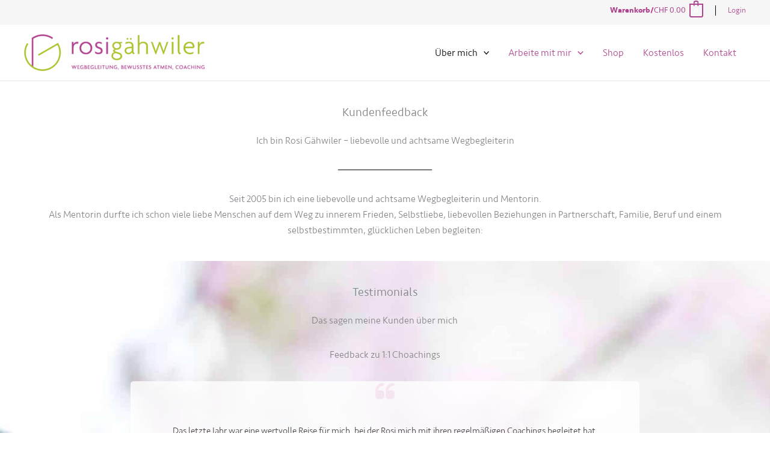

--- FILE ---
content_type: text/html; charset=UTF-8
request_url: https://www.wegbegleitungen.ch/feedback/
body_size: 53983
content:
<!DOCTYPE html>
<html lang="de">
<head>
<meta charset="UTF-8">
<meta name="viewport" content="width=device-width, initial-scale=1">
	<link rel="profile" href="https://gmpg.org/xfn/11"> 
	<meta name='robots' content='index, follow, max-image-preview:large, max-snippet:-1, max-video-preview:-1' />
<script id="cookieyes" type="text/javascript" src="https://cdn-cookieyes.com/client_data/d391e45b6d03c97faf360496/script.js"></script>
<!-- Google Tag Manager for WordPress by gtm4wp.com -->
<script data-cfasync="false" data-pagespeed-no-defer>
	var gtm4wp_datalayer_name = "dataLayer";
	var dataLayer = dataLayer || [];
	const gtm4wp_use_sku_instead = 0;
	const gtm4wp_currency = 'CHF';
	const gtm4wp_product_per_impression = 0;
	const gtm4wp_clear_ecommerce = false;
	const gtm4wp_datalayer_max_timeout = 2000;
</script>
<!-- End Google Tag Manager for WordPress by gtm4wp.com -->
	<!-- This site is optimized with the Yoast SEO plugin v26.8 - https://yoast.com/product/yoast-seo-wordpress/ -->
	<title>Erfüllte Beziehungen: Kundenfeedback zu Rosis Coaching</title>
	<meta name="description" content="Entdecke, wie Rosis Coaching Leben verändert zu mehr Freude und Erfüllung. Erfahre mehr durch echtes Kundenfeedback!" />
	<link rel="canonical" href="https://www.wegbegleitungen.ch/feedback/" />
	<meta property="og:locale" content="de_DE" />
	<meta property="og:type" content="article" />
	<meta property="og:title" content="Kundenfeedback Rosi Gähwiler Wegbegleitung und Coaching" />
	<meta property="og:description" content="Erfahre was meine Kunden über mich, meine Kurse und Wegbegleitungen sagen. Rosi Gähwiler begleitet seit 2005 Menschen auf ihrem Weg zu sich selbst, ihrer Intuition zu folgen und ihren eigenen Weg zu gehen." />
	<meta property="og:url" content="https://www.wegbegleitungen.ch/feedback/" />
	<meta property="og:site_name" content="Wegbegleitung" />
	<meta property="article:publisher" content="https://www.facebook.com/rosicoaching/" />
	<meta property="article:modified_time" content="2025-11-10T20:27:14+00:00" />
	<meta property="og:image" content="https://www.wegbegleitungen.ch/wp-content/uploads/2019/12/Rosi_2019-scaled.jpg" />
	<meta property="og:image:width" content="2560" />
	<meta property="og:image:height" content="1905" />
	<meta property="og:image:type" content="image/jpeg" />
	<meta name="twitter:card" content="summary_large_image" />
	<meta name="twitter:site" content="@RosiGaehwiler" />
	<script type="application/ld+json" class="yoast-schema-graph">{"@context":"https://schema.org","@graph":[{"@type":"WebPage","@id":"https://www.wegbegleitungen.ch/feedback/","url":"https://www.wegbegleitungen.ch/feedback/","name":"Erfüllte Beziehungen: Kundenfeedback zu Rosis Coaching","isPartOf":{"@id":"https://www.wegbegleitungen.ch/#website"},"primaryImageOfPage":{"@id":"https://www.wegbegleitungen.ch/feedback/#primaryimage"},"image":{"@id":"https://www.wegbegleitungen.ch/feedback/#primaryimage"},"thumbnailUrl":"https://www.wegbegleitungen.ch/wp-content/uploads/2019/12/Rosi_2019-scaled.jpg","datePublished":"2020-05-07T06:20:05+00:00","dateModified":"2025-11-10T20:27:14+00:00","description":"Entdecke, wie Rosis Coaching Leben verändert zu mehr Freude und Erfüllung. Erfahre mehr durch echtes Kundenfeedback!","breadcrumb":{"@id":"https://www.wegbegleitungen.ch/feedback/#breadcrumb"},"inLanguage":"de","potentialAction":[{"@type":"ReadAction","target":["https://www.wegbegleitungen.ch/feedback/"]}]},{"@type":"ImageObject","inLanguage":"de","@id":"https://www.wegbegleitungen.ch/feedback/#primaryimage","url":"https://www.wegbegleitungen.ch/wp-content/uploads/2019/12/Rosi_2019-scaled.jpg","contentUrl":"https://www.wegbegleitungen.ch/wp-content/uploads/2019/12/Rosi_2019-scaled.jpg","width":2560,"height":1905,"caption":"Rosi Gähwiler Mentorin für liebevolle Beziehungen"},{"@type":"BreadcrumbList","@id":"https://www.wegbegleitungen.ch/feedback/#breadcrumb","itemListElement":[{"@type":"ListItem","position":1,"name":"Home","item":"https://www.wegbegleitungen.ch/"},{"@type":"ListItem","position":2,"name":"Feedback"}]},{"@type":"WebSite","@id":"https://www.wegbegleitungen.ch/#website","url":"https://www.wegbegleitungen.ch/","name":"Wegbegleitung","description":"zu einem erfüllten Leben","publisher":{"@id":"https://www.wegbegleitungen.ch/#organization"},"potentialAction":[{"@type":"SearchAction","target":{"@type":"EntryPoint","urlTemplate":"https://www.wegbegleitungen.ch/?s={search_term_string}"},"query-input":{"@type":"PropertyValueSpecification","valueRequired":true,"valueName":"search_term_string"}}],"inLanguage":"de"},{"@type":"Organization","@id":"https://www.wegbegleitungen.ch/#organization","name":"Rosi Gähwiler","url":"https://www.wegbegleitungen.ch/","logo":{"@type":"ImageObject","inLanguage":"de","@id":"https://www.wegbegleitungen.ch/#/schema/logo/image/","url":"https://www.wegbegleitungen.ch/wp-content/uploads/2021/06/rosi-gaehwiler-logo-mit-slogan.png","contentUrl":"https://www.wegbegleitungen.ch/wp-content/uploads/2021/06/rosi-gaehwiler-logo-mit-slogan.png","width":671,"height":137,"caption":"Rosi Gähwiler"},"image":{"@id":"https://www.wegbegleitungen.ch/#/schema/logo/image/"},"sameAs":["https://www.facebook.com/rosicoaching/","https://x.com/RosiGaehwiler","https://www.instagram.com/rosi_gaehwiler_coaching/","https://www.youtube.com/channel/UCppC24WnfazGM4ChNE0WNZw"]}]}</script>
	<!-- / Yoast SEO plugin. -->


<link rel="alternate" type="application/rss+xml" title="Wegbegleitung &raquo; Feed" href="https://www.wegbegleitungen.ch/feed/" />
<link rel="alternate" type="application/rss+xml" title="Wegbegleitung &raquo; Kommentar-Feed" href="https://www.wegbegleitungen.ch/comments/feed/" />
<link rel="alternate" title="oEmbed (JSON)" type="application/json+oembed" href="https://www.wegbegleitungen.ch/wp-json/oembed/1.0/embed?url=https%3A%2F%2Fwww.wegbegleitungen.ch%2Ffeedback%2F" />
<link rel="alternate" title="oEmbed (XML)" type="text/xml+oembed" href="https://www.wegbegleitungen.ch/wp-json/oembed/1.0/embed?url=https%3A%2F%2Fwww.wegbegleitungen.ch%2Ffeedback%2F&#038;format=xml" />
<style id='wp-img-auto-sizes-contain-inline-css'>
img:is([sizes=auto i],[sizes^="auto," i]){contain-intrinsic-size:3000px 1500px}
/*# sourceURL=wp-img-auto-sizes-contain-inline-css */
</style>
<style id='cf-frontend-style-inline-css'>
@font-face {
	font-family: 'Seravek';
	font-weight: 400;
	font-display: auto;
	src: url('https://www.wegbegleitungen.ch/wp-content/uploads/2021/07/Seravek-Regular-01.ttf') format('truetype');
}
@font-face {
	font-family: 'Seravek';
	font-weight: 300;
	font-display: auto;
	src: url('https://www.wegbegleitungen.ch/wp-content/uploads/2021/07/Seravek-Light-06.ttf') format('truetype');
}
@font-face {
	font-family: 'Seravek';
	font-weight: 500;
	font-display: auto;
	src: url('https://www.wegbegleitungen.ch/wp-content/uploads/2021/07/Seravek-Medium-04.ttf') format('truetype');
}
@font-face {
	font-family: 'Seravek';
	font-weight: 700;
	font-display: auto;
	src: url('https://www.wegbegleitungen.ch/wp-content/uploads/2021/07/Seravek-Bold-10.ttf') format('truetype');
}
@font-face {
	font-family: 'Seravek';
	font-weight: 200;
	font-display: auto;
	src: url('https://www.wegbegleitungen.ch/wp-content/uploads/2021/07/Seravek-ExtraLight-08.ttf') format('truetype');
}
@font-face {
	font-family: 'Palatino';
	font-weight: 400;
	font-display: auto;
	src: url('https://www.wegbegleitungen.ch/wp-content/uploads/2021/07/Palatino-Roman-01.ttf') format('truetype');
}
@font-face {
	font-family: 'Palatino';
	font-weight: 700;
	font-display: auto;
	src: url('https://www.wegbegleitungen.ch/wp-content/uploads/2021/07/Palatino-Bold-03.ttf') format('truetype');
}
@font-face {
	font-family: 'Delight Love';
	font-weight: 400;
	font-display: auto;
	src: url('https://www.wegbegleitungen.ch/wp-content/uploads/2021/07/Delight-Love.ttf') format('truetype');
}
/*# sourceURL=cf-frontend-style-inline-css */
</style>
<link rel='stylesheet' id='astra-theme-css-css' href='https://www.wegbegleitungen.ch/wp-content/themes/astra/assets/css/minified/main.min.css?ver=4.12.1' media='all' />
<link rel='stylesheet' id='astra-theme-dynamic-css' href='https://www.wegbegleitungen.ch/wp-content/uploads/astra/astra-theme-dynamic-css-post-3498.css?ver=1768034504' media='all' />
<style id='wp-emoji-styles-inline-css'>

	img.wp-smiley, img.emoji {
		display: inline !important;
		border: none !important;
		box-shadow: none !important;
		height: 1em !important;
		width: 1em !important;
		margin: 0 0.07em !important;
		vertical-align: -0.1em !important;
		background: none !important;
		padding: 0 !important;
	}
/*# sourceURL=wp-emoji-styles-inline-css */
</style>
<link rel='stylesheet' id='contact-form-7-css' href='https://www.wegbegleitungen.ch/wp-content/plugins/contact-form-7/includes/css/styles.css?ver=6.1.4' media='all' />
<link rel='stylesheet' id='astra-contact-form-7-css' href='https://www.wegbegleitungen.ch/wp-content/themes/astra/assets/css/minified/compatibility/contact-form-7-main.min.css?ver=4.12.1' media='all' />
<link rel='stylesheet' id='woocommerce-layout-css' href='https://www.wegbegleitungen.ch/wp-content/themes/astra/assets/css/minified/compatibility/woocommerce/woocommerce-layout-grid.min.css?ver=4.12.1' media='all' />
<link rel='stylesheet' id='woocommerce-smallscreen-css' href='https://www.wegbegleitungen.ch/wp-content/themes/astra/assets/css/minified/compatibility/woocommerce/woocommerce-smallscreen-grid.min.css?ver=4.12.1' media='only screen and (max-width: 921px)' />
<link rel='stylesheet' id='woocommerce-general-css' href='https://www.wegbegleitungen.ch/wp-content/themes/astra/assets/css/minified/compatibility/woocommerce/woocommerce-grid.min.css?ver=4.12.1' media='all' />
<style id='woocommerce-general-inline-css'>

					.woocommerce-js a.button, .woocommerce button.button, .woocommerce input.button, .woocommerce #respond input#submit {
						font-size: 100%;
						line-height: 1;
						text-decoration: none;
						overflow: visible;
						padding: 0.5em 0.75em;
						font-weight: 700;
						border-radius: 3px;
						color: $secondarytext;
						background-color: $secondary;
						border: 0;
					}
					.woocommerce-js a.button:hover, .woocommerce button.button:hover, .woocommerce input.button:hover, .woocommerce #respond input#submit:hover {
						background-color: #dad8da;
						background-image: none;
						color: #515151;
					}
				#customer_details h3:not(.elementor-widget-woocommerce-checkout-page h3){font-size:1.2rem;padding:20px 0 14px;margin:0 0 20px;border-bottom:1px solid var(--ast-border-color);font-weight:700;}form #order_review_heading:not(.elementor-widget-woocommerce-checkout-page #order_review_heading){border-width:2px 2px 0 2px;border-style:solid;font-size:1.2rem;margin:0;padding:1.5em 1.5em 1em;border-color:var(--ast-border-color);font-weight:700;}.woocommerce-Address h3, .cart-collaterals h2{font-size:1.2rem;padding:.7em 1em;}.woocommerce-cart .cart-collaterals .cart_totals>h2{font-weight:700;}form #order_review:not(.elementor-widget-woocommerce-checkout-page #order_review){padding:0 2em;border-width:0 2px 2px;border-style:solid;border-color:var(--ast-border-color);}ul#shipping_method li:not(.elementor-widget-woocommerce-cart #shipping_method li){margin:0;padding:0.25em 0 0.25em 22px;text-indent:-22px;list-style:none outside;}.woocommerce span.onsale, .wc-block-grid__product .wc-block-grid__product-onsale{background-color:#af448e;color:#ffffff;}.woocommerce-message, .woocommerce-info{border-top-color:#af448e;}.woocommerce-message::before,.woocommerce-info::before{color:#af448e;}.woocommerce ul.products li.product .price, .woocommerce div.product p.price, .woocommerce div.product span.price, .widget_layered_nav_filters ul li.chosen a, .woocommerce-page ul.products li.product .ast-woo-product-category, .wc-layered-nav-rating a{color:#252525;}.woocommerce nav.woocommerce-pagination ul,.woocommerce nav.woocommerce-pagination ul li{border-color:#af448e;}.woocommerce nav.woocommerce-pagination ul li a:focus, .woocommerce nav.woocommerce-pagination ul li a:hover, .woocommerce nav.woocommerce-pagination ul li span.current{background:#af448e;color:#ffffff;}.woocommerce-MyAccount-navigation-link.is-active a{color:#b6c930;}.woocommerce .widget_price_filter .ui-slider .ui-slider-range, .woocommerce .widget_price_filter .ui-slider .ui-slider-handle{background-color:#af448e;}.woocommerce .star-rating, .woocommerce .comment-form-rating .stars a, .woocommerce .star-rating::before{color:var(--ast-global-color-3);}.woocommerce div.product .woocommerce-tabs ul.tabs li.active:before,  .woocommerce div.ast-product-tabs-layout-vertical .woocommerce-tabs ul.tabs li:hover::before{background:#af448e;}.woocommerce .woocommerce-cart-form button[name="update_cart"]:disabled{color:#ffffff;}.woocommerce #content table.cart .button[name="apply_coupon"], .woocommerce-page #content table.cart .button[name="apply_coupon"]{padding:10px 40px;}.woocommerce table.cart td.actions .button, .woocommerce #content table.cart td.actions .button, .woocommerce-page table.cart td.actions .button, .woocommerce-page #content table.cart td.actions .button{line-height:1;border-width:1px;border-style:solid;}.woocommerce ul.products li.product .button, .woocommerce-page ul.products li.product .button{line-height:1.3;}.woocommerce-js a.button, .woocommerce button.button, .woocommerce .woocommerce-message a.button, .woocommerce #respond input#submit.alt, .woocommerce-js a.button.alt, .woocommerce button.button.alt, .woocommerce input.button.alt, .woocommerce input.button,.woocommerce input.button:disabled, .woocommerce input.button:disabled[disabled], .woocommerce input.button:disabled:hover, .woocommerce input.button:disabled[disabled]:hover, .woocommerce #respond input#submit, .woocommerce button.button.alt.disabled, .wc-block-grid__products .wc-block-grid__product .wp-block-button__link, .wc-block-grid__product-onsale{color:#ffffff;border-color:#af448e;background-color:#af448e;}.woocommerce-js a.button:hover, .woocommerce button.button:hover, .woocommerce .woocommerce-message a.button:hover,.woocommerce #respond input#submit:hover,.woocommerce #respond input#submit.alt:hover, .woocommerce-js a.button.alt:hover, .woocommerce button.button.alt:hover, .woocommerce input.button.alt:hover, .woocommerce input.button:hover, .woocommerce button.button.alt.disabled:hover, .wc-block-grid__products .wc-block-grid__product .wp-block-button__link:hover{color:#000000;border-color:#b6c930;background-color:#b6c930;}.woocommerce-js a.button, .woocommerce button.button, .woocommerce .woocommerce-message a.button, .woocommerce #respond input#submit.alt, .woocommerce-js a.button.alt, .woocommerce button.button.alt, .woocommerce input.button.alt, .woocommerce input.button,.woocommerce-cart table.cart td.actions .button, .woocommerce form.checkout_coupon .button, .woocommerce #respond input#submit, .wc-block-grid__products .wc-block-grid__product .wp-block-button__link{padding-top:10px;padding-right:40px;padding-bottom:10px;padding-left:40px;}.woocommerce ul.products li.product a, .woocommerce-js a.button:hover, .woocommerce button.button:hover, .woocommerce input.button:hover, .woocommerce #respond input#submit:hover{text-decoration:none;}.woocommerce[class*="rel-up-columns-"] .site-main div.product .related.products ul.products li.product, .woocommerce-page .site-main ul.products li.product{width:100%;}.woocommerce .up-sells h2, .woocommerce .related.products h2, .woocommerce .woocommerce-tabs h2{font-size:1.5rem;}.woocommerce h2, .woocommerce-account h2{font-size:1.625rem;}.woocommerce ul.product-categories > li ul li{position:relative;}.woocommerce ul.product-categories > li ul li:before{content:"";border-width:1px 1px 0 0;border-style:solid;display:inline-block;width:6px;height:6px;position:absolute;top:50%;margin-top:-2px;-webkit-transform:rotate(45deg);transform:rotate(45deg);}.woocommerce ul.product-categories > li ul li a{margin-left:15px;}.ast-icon-shopping-cart svg{height:.82em;}.ast-icon-shopping-bag svg{height:1em;width:1em;}.ast-icon-shopping-basket svg{height:1.15em;width:1.2em;}.ast-site-header-cart.ast-menu-cart-outline .ast-addon-cart-wrap, .ast-site-header-cart.ast-menu-cart-fill .ast-addon-cart-wrap {line-height:1;}.ast-site-header-cart.ast-menu-cart-fill i.astra-icon{ font-size:1.1em;}li.woocommerce-custom-menu-item .ast-site-header-cart i.astra-icon:after{ padding-left:2px;}.ast-hfb-header .ast-addon-cart-wrap{ padding:0.4em;}.ast-header-break-point.ast-header-custom-item-outside .ast-woo-header-cart-info-wrap{ display:none;}.ast-site-header-cart i.astra-icon:after{ background:#af448e;}@media (min-width:545px) and (max-width:921px){.woocommerce.tablet-columns-3 ul.products li.product, .woocommerce-page.tablet-columns-3 ul.products:not(.elementor-grid){grid-template-columns:repeat(3, minmax(0, 1fr));}}@media (min-width:922px){.woocommerce form.checkout_coupon{width:50%;}}@media (max-width:921px){.ast-header-break-point.ast-woocommerce-cart-menu .header-main-layout-1.ast-mobile-header-stack.ast-no-menu-items .ast-site-header-cart, .ast-header-break-point.ast-woocommerce-cart-menu .header-main-layout-3.ast-mobile-header-stack.ast-no-menu-items .ast-site-header-cart{padding-right:0;padding-left:0;}.ast-header-break-point.ast-woocommerce-cart-menu .header-main-layout-1.ast-mobile-header-stack .main-header-bar{text-align:center;}.ast-header-break-point.ast-woocommerce-cart-menu .header-main-layout-1.ast-mobile-header-stack .ast-site-header-cart, .ast-header-break-point.ast-woocommerce-cart-menu .header-main-layout-1.ast-mobile-header-stack .ast-mobile-menu-buttons{display:inline-block;}.ast-header-break-point.ast-woocommerce-cart-menu .header-main-layout-2.ast-mobile-header-inline .site-branding{flex:auto;}.ast-header-break-point.ast-woocommerce-cart-menu .header-main-layout-3.ast-mobile-header-stack .site-branding{flex:0 0 100%;}.ast-header-break-point.ast-woocommerce-cart-menu .header-main-layout-3.ast-mobile-header-stack .main-header-container{display:flex;justify-content:center;}.woocommerce-cart .woocommerce-shipping-calculator .button{width:100%;}.woocommerce div.product div.images, .woocommerce div.product div.summary, .woocommerce #content div.product div.images, .woocommerce #content div.product div.summary, .woocommerce-page div.product div.images, .woocommerce-page div.product div.summary, .woocommerce-page #content div.product div.images, .woocommerce-page #content div.product div.summary{float:none;width:100%;}.woocommerce-cart table.cart td.actions .ast-return-to-shop{display:block;text-align:center;margin-top:1em;}.ast-container .woocommerce ul.products:not(.elementor-grid), .woocommerce-page ul.products:not(.elementor-grid), .woocommerce.tablet-columns-3 ul.products:not(.elementor-grid){grid-template-columns:repeat(3, minmax(0, 1fr));}}@media (max-width:544px){.ast-separate-container .ast-woocommerce-container{padding:.54em 1em 1.33333em;}.woocommerce-message, .woocommerce-error, .woocommerce-info{display:flex;flex-wrap:wrap;}.woocommerce-message a.button, .woocommerce-error a.button, .woocommerce-info a.button{order:1;margin-top:.5em;}.woocommerce .woocommerce-ordering, .woocommerce-page .woocommerce-ordering{float:none;margin-bottom:2em;}.woocommerce table.cart td.actions .button, .woocommerce #content table.cart td.actions .button, .woocommerce-page table.cart td.actions .button, .woocommerce-page #content table.cart td.actions .button{padding-left:1em;padding-right:1em;}.woocommerce #content table.cart .button, .woocommerce-page #content table.cart .button{width:100%;}.woocommerce #content table.cart td.actions .coupon, .woocommerce-page #content table.cart td.actions .coupon{float:none;}.woocommerce #content table.cart td.actions .coupon .button, .woocommerce-page #content table.cart td.actions .coupon .button{flex:1;}.woocommerce #content div.product .woocommerce-tabs ul.tabs li a, .woocommerce-page #content div.product .woocommerce-tabs ul.tabs li a{display:block;}.woocommerce ul.products a.button, .woocommerce-page ul.products a.button{padding:0.5em 0.75em;}.ast-container .woocommerce ul.products:not(.elementor-grid), .woocommerce-page ul.products:not(.elementor-grid), .woocommerce.mobile-columns-2 ul.products:not(.elementor-grid), .woocommerce-page.mobile-columns-2 ul.products:not(.elementor-grid){grid-template-columns:repeat(2, minmax(0, 1fr));}.woocommerce.mobile-rel-up-columns-2 ul.products::not(.elementor-grid){grid-template-columns:repeat(2, minmax(0, 1fr));}}@media (max-width:544px){.woocommerce ul.products a.button.loading::after, .woocommerce-page ul.products a.button.loading::after{display:inline-block;margin-left:5px;position:initial;}.woocommerce.mobile-columns-1 .site-main ul.products li.product:nth-child(n), .woocommerce-page.mobile-columns-1 .site-main ul.products li.product:nth-child(n){margin-right:0;}.woocommerce #content div.product .woocommerce-tabs ul.tabs li, .woocommerce-page #content div.product .woocommerce-tabs ul.tabs li{display:block;margin-right:0;}}@media (min-width:922px){.woocommerce #content .ast-woocommerce-container div.product div.images, .woocommerce .ast-woocommerce-container div.product div.images, .woocommerce-page #content .ast-woocommerce-container div.product div.images, .woocommerce-page .ast-woocommerce-container div.product div.images{width:50%;}.woocommerce #content .ast-woocommerce-container div.product div.summary, .woocommerce .ast-woocommerce-container div.product div.summary, .woocommerce-page #content .ast-woocommerce-container div.product div.summary, .woocommerce-page .ast-woocommerce-container div.product div.summary{width:46%;}.woocommerce.woocommerce-checkout form #customer_details.col2-set .col-1, .woocommerce.woocommerce-checkout form #customer_details.col2-set .col-2, .woocommerce-page.woocommerce-checkout form #customer_details.col2-set .col-1, .woocommerce-page.woocommerce-checkout form #customer_details.col2-set .col-2{float:none;width:auto;}}.woocommerce-js a.button , .woocommerce button.button.alt ,.woocommerce-page table.cart td.actions .button, .woocommerce-page #content table.cart td.actions .button , .woocommerce-js a.button.alt ,.woocommerce .woocommerce-message a.button , .ast-site-header-cart .widget_shopping_cart .buttons .button.checkout, .woocommerce button.button.alt.disabled , .wc-block-grid__products .wc-block-grid__product .wp-block-button__link {border:solid;border-top-width:0;border-right-width:0;border-left-width:0;border-bottom-width:0;border-color:#af448e;}.woocommerce-js a.button:hover , .woocommerce button.button.alt:hover , .woocommerce-page table.cart td.actions .button:hover, .woocommerce-page #content table.cart td.actions .button:hover, .woocommerce-js a.button.alt:hover ,.woocommerce .woocommerce-message a.button:hover , .ast-site-header-cart .widget_shopping_cart .buttons .button.checkout:hover , .woocommerce button.button.alt.disabled:hover , .wc-block-grid__products .wc-block-grid__product .wp-block-button__link:hover{border-color:#b6c930;}.widget_product_search button{flex:0 0 auto;padding:10px 20px;}@media (min-width:922px){.woocommerce.woocommerce-checkout form #customer_details.col2-set, .woocommerce-page.woocommerce-checkout form #customer_details.col2-set{width:55%;float:left;margin-right:4.347826087%;}.woocommerce.woocommerce-checkout form #order_review, .woocommerce.woocommerce-checkout form #order_review_heading, .woocommerce-page.woocommerce-checkout form #order_review, .woocommerce-page.woocommerce-checkout form #order_review_heading{width:40%;float:right;margin-right:0;clear:right;}}select, .select2-container .select2-selection--single{background-image:url("data:image/svg+xml,%3Csvg class='ast-arrow-svg' xmlns='http://www.w3.org/2000/svg' xmlns:xlink='http://www.w3.org/1999/xlink' version='1.1' x='0px' y='0px' width='26px' height='16.043px' fill='%234B4F58' viewBox='57 35.171 26 16.043' enable-background='new 57 35.171 26 16.043' xml:space='preserve' %3E%3Cpath d='M57.5,38.193l12.5,12.5l12.5-12.5l-2.5-2.5l-10,10l-10-10L57.5,38.193z'%3E%3C/path%3E%3C/svg%3E");background-size:.8em;background-repeat:no-repeat;background-position-x:calc( 100% - 10px );background-position-y:center;-webkit-appearance:none;-moz-appearance:none;padding-right:2em;}
					.woocommerce-js .quantity {
						display: inline-flex;
					}

					/* Quantity Plus Minus Button - Placeholder for CLS. */
					.woocommerce .quantity .ast-qty-placeholder {
						cursor: not-allowed;
					}

					.woocommerce-js .quantity + .button.single_add_to_cart_button {
						margin-left: unset;
					}

					.woocommerce-js .quantity .qty {
						width: 2.631em;
						margin-left: 38px;
					}

					.woocommerce-js .quantity .minus,
					.woocommerce-js .quantity .plus {
						width: 38px;
						display: flex;
						justify-content: center;
						background-color: transparent;
						border: 1px solid var(--ast-border-color);
						color: var(--ast-global-color-3);
						align-items: center;
						outline: 0;
						font-weight: 400;
						z-index: 3;
						position: relative;
					}

					.woocommerce-js .quantity .minus {
						border-right-width: 0;
						margin-right: -38px;
					}

					.woocommerce-js .quantity .plus {
						border-left-width: 0;
						margin-right: 6px;
					}

					.woocommerce-js input[type=number] {
						max-width: 58px;
						min-height: 36px;
					}

					.woocommerce-js input[type=number].qty::-webkit-inner-spin-button, .woocommerce input[type=number].qty::-webkit-outer-spin-button {
						-webkit-appearance: none;
					}

					.woocommerce-js input[type=number].qty {
						-webkit-appearance: none;
						-moz-appearance: textfield;
					}

				
						.woocommerce ul.products li.product.desktop-align-left, .woocommerce-page ul.products li.product.desktop-align-left {
							text-align: left;
						}
						.woocommerce ul.products li.product.desktop-align-left .star-rating,
						.woocommerce ul.products li.product.desktop-align-left .button,
						.woocommerce-page ul.products li.product.desktop-align-left .star-rating,
						.woocommerce-page ul.products li.product.desktop-align-left .button {
							margin-left: 0;
							margin-right: 0;
						}
					@media(max-width: 921px){
						.woocommerce ul.products li.product.tablet-align-left, .woocommerce-page ul.products li.product.tablet-align-left {
							text-align: left;
						}
						.woocommerce ul.products li.product.tablet-align-left .star-rating,
						.woocommerce ul.products li.product.tablet-align-left .button,
						.woocommerce-page ul.products li.product.tablet-align-left .star-rating,
						.woocommerce-page ul.products li.product.tablet-align-left .button {
							margin-left: 0;
							margin-right: 0;
						}
					}@media(max-width: 544px){
						.woocommerce ul.products li.product.mobile-align-left, .woocommerce-page ul.products li.product.mobile-align-left {
							text-align: left;
						}
						.woocommerce ul.products li.product.mobile-align-left .star-rating,
						.woocommerce ul.products li.product.mobile-align-left .button,
						.woocommerce-page ul.products li.product.mobile-align-left .star-rating,
						.woocommerce-page ul.products li.product.mobile-align-left .button {
							margin-left: 0;
							margin-right: 0;
						}
					}.ast-woo-active-filter-widget .wc-block-active-filters{display:flex;align-items:self-start;justify-content:space-between;}.ast-woo-active-filter-widget .wc-block-active-filters__clear-all{flex:none;margin-top:2px;}.woocommerce.woocommerce-checkout .elementor-widget-woocommerce-checkout-page #customer_details.col2-set, .woocommerce-page.woocommerce-checkout .elementor-widget-woocommerce-checkout-page #customer_details.col2-set{width:100%;}.woocommerce.woocommerce-checkout .elementor-widget-woocommerce-checkout-page #order_review, .woocommerce.woocommerce-checkout .elementor-widget-woocommerce-checkout-page #order_review_heading, .woocommerce-page.woocommerce-checkout .elementor-widget-woocommerce-checkout-page #order_review, .woocommerce-page.woocommerce-checkout .elementor-widget-woocommerce-checkout-page #order_review_heading{width:100%;float:inherit;}.elementor-widget-woocommerce-checkout-page .select2-container .select2-selection--single, .elementor-widget-woocommerce-cart .select2-container .select2-selection--single{padding:0;}.elementor-widget-woocommerce-checkout-page .woocommerce form .woocommerce-additional-fields, .elementor-widget-woocommerce-checkout-page .woocommerce form .shipping_address, .elementor-widget-woocommerce-my-account .woocommerce-MyAccount-navigation-link, .elementor-widget-woocommerce-cart .woocommerce a.remove{border:none;}.elementor-widget-woocommerce-cart .cart-collaterals .cart_totals > h2{background-color:inherit;border-bottom:0px;margin:0px;}.elementor-widget-woocommerce-cart .cart-collaterals .cart_totals{padding:0;border-color:inherit;border-radius:0;margin-bottom:0px;border-width:0px;}.elementor-widget-woocommerce-cart .woocommerce-cart-form .e-apply-coupon{line-height:initial;}.elementor-widget-woocommerce-my-account .woocommerce-MyAccount-content .woocommerce-Address-title h3{margin-bottom:var(--myaccount-section-title-spacing, 0px);}.elementor-widget-woocommerce-my-account .woocommerce-Addresses .woocommerce-Address-title, .elementor-widget-woocommerce-my-account table.shop_table thead, .elementor-widget-woocommerce-my-account .woocommerce-page table.shop_table thead, .elementor-widget-woocommerce-cart table.shop_table thead{background:inherit;}.elementor-widget-woocommerce-cart .e-apply-coupon, .elementor-widget-woocommerce-cart #coupon_code, .elementor-widget-woocommerce-checkout-page .e-apply-coupon, .elementor-widget-woocommerce-checkout-page #coupon_code{height:100%;}.elementor-widget-woocommerce-cart td.product-name dl.variation dt{font-weight:inherit;}.elementor-element.elementor-widget-woocommerce-checkout-page .e-checkout__container #customer_details .col-1{margin-bottom:0;}
/*# sourceURL=woocommerce-general-inline-css */
</style>
<style id='woocommerce-inline-inline-css'>
.woocommerce form .form-row .required { visibility: visible; }
/*# sourceURL=woocommerce-inline-inline-css */
</style>
<link rel='stylesheet' id='wpcf7-redirect-script-frontend-css' href='https://www.wegbegleitungen.ch/wp-content/plugins/wpcf7-redirect/build/assets/frontend-script.css?ver=2c532d7e2be36f6af233' media='all' />
<link rel='stylesheet' id='astra-addon-css-css' href='https://www.wegbegleitungen.ch/wp-content/uploads/astra-addon/astra-addon-6971123b4ae032-61013316.css?ver=4.12.1' media='all' />
<link rel='stylesheet' id='astra-addon-dynamic-css' href='https://www.wegbegleitungen.ch/wp-content/uploads/astra-addon/astra-addon-dynamic-css-post-3498.css?ver=1768034504' media='all' />
<link rel='stylesheet' id='elementor-frontend-css' href='https://www.wegbegleitungen.ch/wp-content/plugins/elementor/assets/css/frontend.min.css?ver=3.31.1' media='all' />
<link rel='stylesheet' id='widget-animated-headline-css' href='https://www.wegbegleitungen.ch/wp-content/plugins/elementor-pro/assets/css/widget-animated-headline.min.css?ver=3.31.2' media='all' />
<link rel='stylesheet' id='widget-spacer-css' href='https://www.wegbegleitungen.ch/wp-content/plugins/elementor/assets/css/widget-spacer.min.css?ver=3.31.1' media='all' />
<link rel='stylesheet' id='e-popup-css' href='https://www.wegbegleitungen.ch/wp-content/plugins/elementor-pro/assets/css/conditionals/popup.min.css?ver=3.31.2' media='all' />
<link rel='stylesheet' id='eael-general-css' href='https://www.wegbegleitungen.ch/wp-content/plugins/essential-addons-for-elementor-lite/assets/front-end/css/view/general.min.css?ver=6.5.9' media='all' />
<link rel='stylesheet' id='eael-3498-css' href='https://www.wegbegleitungen.ch/wp-content/uploads/essential-addons-elementor/eael-3498.css?ver=1762810034' media='all' />
<link rel='stylesheet' id='pafe-3498-css' href='https://www.wegbegleitungen.ch/wp-content/uploads/premium-addons-elementor/pafe-3498.css?ver=1762810034' media='all' />
<link rel='stylesheet' id='elementor-icons-css' href='https://www.wegbegleitungen.ch/wp-content/plugins/elementor/assets/lib/eicons/css/elementor-icons.min.css?ver=5.43.0' media='all' />
<style id='elementor-icons-inline-css'>

		.elementor-add-new-section .elementor-add-templately-promo-button{
            background-color: #5d4fff !important;
            background-image: url(https://www.wegbegleitungen.ch/wp-content/plugins/essential-addons-for-elementor-lite/assets/admin/images/templately/logo-icon.svg);
            background-repeat: no-repeat;
            background-position: center center;
            position: relative;
        }
        
		.elementor-add-new-section .elementor-add-templately-promo-button > i{
            height: 12px;
        }
        
        body .elementor-add-new-section .elementor-add-section-area-button {
            margin-left: 0;
        }

		.elementor-add-new-section .elementor-add-templately-promo-button{
            background-color: #5d4fff !important;
            background-image: url(https://www.wegbegleitungen.ch/wp-content/plugins/essential-addons-for-elementor-lite/assets/admin/images/templately/logo-icon.svg);
            background-repeat: no-repeat;
            background-position: center center;
            position: relative;
        }
        
		.elementor-add-new-section .elementor-add-templately-promo-button > i{
            height: 12px;
        }
        
        body .elementor-add-new-section .elementor-add-section-area-button {
            margin-left: 0;
        }
/*# sourceURL=elementor-icons-inline-css */
</style>
<link rel='stylesheet' id='elementor-post-2895-css' href='https://www.wegbegleitungen.ch/wp-content/uploads/elementor/css/post-2895.css?ver=1769451352' media='all' />
<link rel='stylesheet' id='lae-animate-css' href='https://www.wegbegleitungen.ch/wp-content/plugins/addons-for-elementor/assets/css/lib/animate.css?ver=9.0' media='all' />
<link rel='stylesheet' id='lae-sliders-styles-css' href='https://www.wegbegleitungen.ch/wp-content/plugins/addons-for-elementor/assets/css/lib/sliders.min.css?ver=9.0' media='all' />
<link rel='stylesheet' id='lae-icomoon-styles-css' href='https://www.wegbegleitungen.ch/wp-content/plugins/addons-for-elementor/assets/css/icomoon.css?ver=9.0' media='all' />
<link rel='stylesheet' id='lae-frontend-styles-css' href='https://www.wegbegleitungen.ch/wp-content/plugins/addons-for-elementor/assets/css/lae-frontend.css?ver=9.0' media='all' />
<link rel='stylesheet' id='lae-grid-styles-css' href='https://www.wegbegleitungen.ch/wp-content/plugins/addons-for-elementor/assets/css/lae-grid.css?ver=9.0' media='all' />
<link rel='stylesheet' id='lae-widgets-styles-css' href='https://www.wegbegleitungen.ch/wp-content/plugins/addons-for-elementor/assets/css/widgets/lae-widgets.min.css?ver=9.0' media='all' />
<link rel='stylesheet' id='uael-frontend-css' href='https://www.wegbegleitungen.ch/wp-content/plugins/ultimate-elementor/assets/min-css/uael-frontend.min.css?ver=1.42.3' media='all' />
<link rel='stylesheet' id='uael-teammember-social-icons-css' href='https://www.wegbegleitungen.ch/wp-content/plugins/elementor/assets/css/widget-social-icons.min.css?ver=3.24.0' media='all' />
<link rel='stylesheet' id='uael-social-share-icons-brands-css' href='https://www.wegbegleitungen.ch/wp-content/plugins/elementor/assets/lib/font-awesome/css/brands.css?ver=5.15.3' media='all' />
<link rel='stylesheet' id='uael-social-share-icons-fontawesome-css' href='https://www.wegbegleitungen.ch/wp-content/plugins/elementor/assets/lib/font-awesome/css/fontawesome.css?ver=5.15.3' media='all' />
<link rel='stylesheet' id='uael-nav-menu-icons-css' href='https://www.wegbegleitungen.ch/wp-content/plugins/elementor/assets/lib/font-awesome/css/solid.css?ver=5.15.3' media='all' />
<link rel='stylesheet' id='font-awesome-5-all-css' href='https://www.wegbegleitungen.ch/wp-content/plugins/elementor/assets/lib/font-awesome/css/all.min.css?ver=4.11.65' media='all' />
<link rel='stylesheet' id='font-awesome-4-shim-css' href='https://www.wegbegleitungen.ch/wp-content/plugins/elementor/assets/lib/font-awesome/css/v4-shims.min.css?ver=3.31.1' media='all' />
<link rel='stylesheet' id='widget-heading-css' href='https://www.wegbegleitungen.ch/wp-content/plugins/elementor/assets/css/widget-heading.min.css?ver=3.31.1' media='all' />
<link rel='stylesheet' id='widget-divider-css' href='https://www.wegbegleitungen.ch/wp-content/plugins/elementor/assets/css/widget-divider.min.css?ver=3.31.1' media='all' />
<link rel='stylesheet' id='swiper-css' href='https://www.wegbegleitungen.ch/wp-content/plugins/elementor/assets/lib/swiper/v8/css/swiper.min.css?ver=8.4.5' media='all' />
<link rel='stylesheet' id='e-swiper-css' href='https://www.wegbegleitungen.ch/wp-content/plugins/elementor/assets/css/conditionals/e-swiper.min.css?ver=3.31.1' media='all' />
<link rel='stylesheet' id='pa-slick-css' href='https://www.wegbegleitungen.ch/wp-content/plugins/premium-addons-for-elementor/assets/frontend/min-css/slick.min.css?ver=4.11.65' media='all' />
<link rel='stylesheet' id='elementor-post-3498-css' href='https://www.wegbegleitungen.ch/wp-content/uploads/elementor/css/post-3498.css?ver=1769456776' media='all' />
<link rel='stylesheet' id='elementor-post-9648-css' href='https://www.wegbegleitungen.ch/wp-content/uploads/elementor/css/post-9648.css?ver=1769451352' media='all' />
<link rel='stylesheet' id='astra-child-by-oma-ag-theme-css-css' href='https://www.wegbegleitungen.ch/wp-content/themes/astra-child/style.css?ver=1.0.0' media='all' />
<link rel='stylesheet' id='elementor-icons-shared-0-css' href='https://www.wegbegleitungen.ch/wp-content/plugins/elementor/assets/lib/font-awesome/css/fontawesome.min.css?ver=5.15.3' media='all' />
<link rel='stylesheet' id='elementor-icons-fa-regular-css' href='https://www.wegbegleitungen.ch/wp-content/plugins/elementor/assets/lib/font-awesome/css/regular.min.css?ver=5.15.3' media='all' />
<link rel='stylesheet' id='elementor-icons-fa-solid-css' href='https://www.wegbegleitungen.ch/wp-content/plugins/elementor/assets/lib/font-awesome/css/solid.min.css?ver=5.15.3' media='all' />
<script src="https://www.wegbegleitungen.ch/wp-includes/js/jquery/jquery.min.js?ver=3.7.1" id="jquery-core-js"></script>
<script src="https://www.wegbegleitungen.ch/wp-includes/js/jquery/jquery-migrate.min.js?ver=3.4.1" id="jquery-migrate-js"></script>
<script src="https://www.wegbegleitungen.ch/wp-content/themes/astra/assets/js/minified/flexibility.min.js?ver=4.12.1" id="astra-flexibility-js"></script>
<script id="astra-flexibility-js-after">
typeof flexibility !== "undefined" && flexibility(document.documentElement);
//# sourceURL=astra-flexibility-js-after
</script>
<script src="https://www.wegbegleitungen.ch/wp-content/plugins/woocommerce/assets/js/jquery-blockui/jquery.blockUI.min.js?ver=2.7.0-wc.10.4.3" id="wc-jquery-blockui-js" data-wp-strategy="defer"></script>
<script src="https://www.wegbegleitungen.ch/wp-content/plugins/woocommerce/assets/js/js-cookie/js.cookie.min.js?ver=2.1.4-wc.10.4.3" id="wc-js-cookie-js" defer data-wp-strategy="defer"></script>
<script id="woocommerce-js-extra">
var woocommerce_params = {"ajax_url":"/wp-admin/admin-ajax.php","wc_ajax_url":"/?wc-ajax=%%endpoint%%","i18n_password_show":"Passwort anzeigen","i18n_password_hide":"Passwort ausblenden"};
//# sourceURL=woocommerce-js-extra
</script>
<script src="https://www.wegbegleitungen.ch/wp-content/plugins/woocommerce/assets/js/frontend/woocommerce.min.js?ver=10.4.3" id="woocommerce-js" defer data-wp-strategy="defer"></script>
<script src="https://www.wegbegleitungen.ch/wp-content/plugins/elementor/assets/lib/font-awesome/js/v4-shims.min.js?ver=3.31.1" id="font-awesome-4-shim-js"></script>
<link rel="https://api.w.org/" href="https://www.wegbegleitungen.ch/wp-json/" /><link rel="alternate" title="JSON" type="application/json" href="https://www.wegbegleitungen.ch/wp-json/wp/v2/pages/3498" /><link rel="EditURI" type="application/rsd+xml" title="RSD" href="https://www.wegbegleitungen.ch/xmlrpc.php?rsd" />
<meta name="generator" content="WordPress 6.9" />
<meta name="generator" content="WooCommerce 10.4.3" />
<link rel='shortlink' href='https://www.wegbegleitungen.ch/?p=3498' />
        <script type="text/javascript">
            ( function () {
                window.lae_fs = { can_use_premium_code: false};
            } )();
        </script>
        
<!-- Google Tag Manager for WordPress by gtm4wp.com -->
<!-- GTM Container placement set to footer -->
<script data-cfasync="false" data-pagespeed-no-defer>
	var dataLayer_content = {"pagePostType":"page","pagePostType2":"single-page","pagePostAuthor":"Rosi Gähwiler","cartContent":{"totals":{"applied_coupons":[],"discount_total":0,"subtotal":0,"total":0},"items":[]}};
	dataLayer.push( dataLayer_content );
</script>
<script data-cfasync="false" data-pagespeed-no-defer>
		if (typeof gtag == "undefined") {
			function gtag(){dataLayer.push(arguments);}
		}

		gtag("consent", "default", {
			"analytics_storage": "denied",
			"ad_storage": "denied",
			"ad_user_data": "denied",
			"ad_personalization": "denied",
			"functionality_storage": "denied",
			"security_storage": "denied",
			"personalization_storage": "denied",
		});
</script>
<script data-cfasync="false" data-pagespeed-no-defer>
(function(w,d,s,l,i){w[l]=w[l]||[];w[l].push({'gtm.start':
new Date().getTime(),event:'gtm.js'});var f=d.getElementsByTagName(s)[0],
j=d.createElement(s),dl=l!='dataLayer'?'&l='+l:'';j.async=true;j.src=
'//www.googletagmanager.com/gtm.js?id='+i+dl;f.parentNode.insertBefore(j,f);
})(window,document,'script','dataLayer','GTM-MH9H3W6');
</script>
<!-- End Google Tag Manager for WordPress by gtm4wp.com -->	<noscript><style>.woocommerce-product-gallery{ opacity: 1 !important; }</style></noscript>
	<meta name="generator" content="Elementor 3.31.1; features: additional_custom_breakpoints, e_element_cache; settings: css_print_method-external, google_font-enabled, font_display-swap">
			<style>
				.e-con.e-parent:nth-of-type(n+4):not(.e-lazyloaded):not(.e-no-lazyload),
				.e-con.e-parent:nth-of-type(n+4):not(.e-lazyloaded):not(.e-no-lazyload) * {
					background-image: none !important;
				}
				@media screen and (max-height: 1024px) {
					.e-con.e-parent:nth-of-type(n+3):not(.e-lazyloaded):not(.e-no-lazyload),
					.e-con.e-parent:nth-of-type(n+3):not(.e-lazyloaded):not(.e-no-lazyload) * {
						background-image: none !important;
					}
				}
				@media screen and (max-height: 640px) {
					.e-con.e-parent:nth-of-type(n+2):not(.e-lazyloaded):not(.e-no-lazyload),
					.e-con.e-parent:nth-of-type(n+2):not(.e-lazyloaded):not(.e-no-lazyload) * {
						background-image: none !important;
					}
				}
			</style>
			<link rel="icon" href="https://www.wegbegleitungen.ch/wp-content/uploads/2019/05/cropped-Logo_Pink-Gru_en-32x32.png" sizes="32x32" />
<link rel="icon" href="https://www.wegbegleitungen.ch/wp-content/uploads/2019/05/cropped-Logo_Pink-Gru_en-192x192.png" sizes="192x192" />
<link rel="apple-touch-icon" href="https://www.wegbegleitungen.ch/wp-content/uploads/2019/05/cropped-Logo_Pink-Gru_en-180x180.png" />
<meta name="msapplication-TileImage" content="https://www.wegbegleitungen.ch/wp-content/uploads/2019/05/cropped-Logo_Pink-Gru_en-270x270.png" />
		<style id="wp-custom-css">
			/* Above Header & Mobile Menu */
.ast-woo-header-cart-title, .ast-woo-header-cart-total {
	font-weight: 400;
}
.ast-header-account, .ast-header-woo-cart {
	font-size: 0.8em;
}

/* Astra Sites Fix */
.content-area #main {
	margin-top: 48px;
	margin-bottom: 48px;
}
/* Cookie Banner 
#cookie-notice {
    // CODE
}
*/


/* MailPoet Hinweis in Kasse färben */
#mailpoet_woocommerce_checkout_optin_field {
	color: red;
}
#mailpoet_woocommerce_checkout_optin_field .optional {
	display: none;
}		</style>
		<link rel='stylesheet' id='wc-blocks-style-css' href='https://www.wegbegleitungen.ch/wp-content/plugins/woocommerce/assets/client/blocks/wc-blocks.css?ver=wc-10.4.3' media='all' />
<style id='global-styles-inline-css'>
:root{--wp--preset--aspect-ratio--square: 1;--wp--preset--aspect-ratio--4-3: 4/3;--wp--preset--aspect-ratio--3-4: 3/4;--wp--preset--aspect-ratio--3-2: 3/2;--wp--preset--aspect-ratio--2-3: 2/3;--wp--preset--aspect-ratio--16-9: 16/9;--wp--preset--aspect-ratio--9-16: 9/16;--wp--preset--color--black: #000000;--wp--preset--color--cyan-bluish-gray: #abb8c3;--wp--preset--color--white: #ffffff;--wp--preset--color--pale-pink: #f78da7;--wp--preset--color--vivid-red: #cf2e2e;--wp--preset--color--luminous-vivid-orange: #ff6900;--wp--preset--color--luminous-vivid-amber: #fcb900;--wp--preset--color--light-green-cyan: #7bdcb5;--wp--preset--color--vivid-green-cyan: #00d084;--wp--preset--color--pale-cyan-blue: #8ed1fc;--wp--preset--color--vivid-cyan-blue: #0693e3;--wp--preset--color--vivid-purple: #9b51e0;--wp--preset--color--ast-global-color-0: var(--ast-global-color-0);--wp--preset--color--ast-global-color-1: var(--ast-global-color-1);--wp--preset--color--ast-global-color-2: var(--ast-global-color-2);--wp--preset--color--ast-global-color-3: var(--ast-global-color-3);--wp--preset--color--ast-global-color-4: var(--ast-global-color-4);--wp--preset--color--ast-global-color-5: var(--ast-global-color-5);--wp--preset--color--ast-global-color-6: var(--ast-global-color-6);--wp--preset--color--ast-global-color-7: var(--ast-global-color-7);--wp--preset--color--ast-global-color-8: var(--ast-global-color-8);--wp--preset--gradient--vivid-cyan-blue-to-vivid-purple: linear-gradient(135deg,rgb(6,147,227) 0%,rgb(155,81,224) 100%);--wp--preset--gradient--light-green-cyan-to-vivid-green-cyan: linear-gradient(135deg,rgb(122,220,180) 0%,rgb(0,208,130) 100%);--wp--preset--gradient--luminous-vivid-amber-to-luminous-vivid-orange: linear-gradient(135deg,rgb(252,185,0) 0%,rgb(255,105,0) 100%);--wp--preset--gradient--luminous-vivid-orange-to-vivid-red: linear-gradient(135deg,rgb(255,105,0) 0%,rgb(207,46,46) 100%);--wp--preset--gradient--very-light-gray-to-cyan-bluish-gray: linear-gradient(135deg,rgb(238,238,238) 0%,rgb(169,184,195) 100%);--wp--preset--gradient--cool-to-warm-spectrum: linear-gradient(135deg,rgb(74,234,220) 0%,rgb(151,120,209) 20%,rgb(207,42,186) 40%,rgb(238,44,130) 60%,rgb(251,105,98) 80%,rgb(254,248,76) 100%);--wp--preset--gradient--blush-light-purple: linear-gradient(135deg,rgb(255,206,236) 0%,rgb(152,150,240) 100%);--wp--preset--gradient--blush-bordeaux: linear-gradient(135deg,rgb(254,205,165) 0%,rgb(254,45,45) 50%,rgb(107,0,62) 100%);--wp--preset--gradient--luminous-dusk: linear-gradient(135deg,rgb(255,203,112) 0%,rgb(199,81,192) 50%,rgb(65,88,208) 100%);--wp--preset--gradient--pale-ocean: linear-gradient(135deg,rgb(255,245,203) 0%,rgb(182,227,212) 50%,rgb(51,167,181) 100%);--wp--preset--gradient--electric-grass: linear-gradient(135deg,rgb(202,248,128) 0%,rgb(113,206,126) 100%);--wp--preset--gradient--midnight: linear-gradient(135deg,rgb(2,3,129) 0%,rgb(40,116,252) 100%);--wp--preset--font-size--small: 13px;--wp--preset--font-size--medium: 20px;--wp--preset--font-size--large: 36px;--wp--preset--font-size--x-large: 42px;--wp--preset--spacing--20: 0.44rem;--wp--preset--spacing--30: 0.67rem;--wp--preset--spacing--40: 1rem;--wp--preset--spacing--50: 1.5rem;--wp--preset--spacing--60: 2.25rem;--wp--preset--spacing--70: 3.38rem;--wp--preset--spacing--80: 5.06rem;--wp--preset--shadow--natural: 6px 6px 9px rgba(0, 0, 0, 0.2);--wp--preset--shadow--deep: 12px 12px 50px rgba(0, 0, 0, 0.4);--wp--preset--shadow--sharp: 6px 6px 0px rgba(0, 0, 0, 0.2);--wp--preset--shadow--outlined: 6px 6px 0px -3px rgb(255, 255, 255), 6px 6px rgb(0, 0, 0);--wp--preset--shadow--crisp: 6px 6px 0px rgb(0, 0, 0);}:root { --wp--style--global--content-size: var(--wp--custom--ast-content-width-size);--wp--style--global--wide-size: var(--wp--custom--ast-wide-width-size); }:where(body) { margin: 0; }.wp-site-blocks > .alignleft { float: left; margin-right: 2em; }.wp-site-blocks > .alignright { float: right; margin-left: 2em; }.wp-site-blocks > .aligncenter { justify-content: center; margin-left: auto; margin-right: auto; }:where(.wp-site-blocks) > * { margin-block-start: 24px; margin-block-end: 0; }:where(.wp-site-blocks) > :first-child { margin-block-start: 0; }:where(.wp-site-blocks) > :last-child { margin-block-end: 0; }:root { --wp--style--block-gap: 24px; }:root :where(.is-layout-flow) > :first-child{margin-block-start: 0;}:root :where(.is-layout-flow) > :last-child{margin-block-end: 0;}:root :where(.is-layout-flow) > *{margin-block-start: 24px;margin-block-end: 0;}:root :where(.is-layout-constrained) > :first-child{margin-block-start: 0;}:root :where(.is-layout-constrained) > :last-child{margin-block-end: 0;}:root :where(.is-layout-constrained) > *{margin-block-start: 24px;margin-block-end: 0;}:root :where(.is-layout-flex){gap: 24px;}:root :where(.is-layout-grid){gap: 24px;}.is-layout-flow > .alignleft{float: left;margin-inline-start: 0;margin-inline-end: 2em;}.is-layout-flow > .alignright{float: right;margin-inline-start: 2em;margin-inline-end: 0;}.is-layout-flow > .aligncenter{margin-left: auto !important;margin-right: auto !important;}.is-layout-constrained > .alignleft{float: left;margin-inline-start: 0;margin-inline-end: 2em;}.is-layout-constrained > .alignright{float: right;margin-inline-start: 2em;margin-inline-end: 0;}.is-layout-constrained > .aligncenter{margin-left: auto !important;margin-right: auto !important;}.is-layout-constrained > :where(:not(.alignleft):not(.alignright):not(.alignfull)){max-width: var(--wp--style--global--content-size);margin-left: auto !important;margin-right: auto !important;}.is-layout-constrained > .alignwide{max-width: var(--wp--style--global--wide-size);}body .is-layout-flex{display: flex;}.is-layout-flex{flex-wrap: wrap;align-items: center;}.is-layout-flex > :is(*, div){margin: 0;}body .is-layout-grid{display: grid;}.is-layout-grid > :is(*, div){margin: 0;}body{padding-top: 0px;padding-right: 0px;padding-bottom: 0px;padding-left: 0px;}a:where(:not(.wp-element-button)){text-decoration: none;}:root :where(.wp-element-button, .wp-block-button__link){background-color: #32373c;border-width: 0;color: #fff;font-family: inherit;font-size: inherit;font-style: inherit;font-weight: inherit;letter-spacing: inherit;line-height: inherit;padding-top: calc(0.667em + 2px);padding-right: calc(1.333em + 2px);padding-bottom: calc(0.667em + 2px);padding-left: calc(1.333em + 2px);text-decoration: none;text-transform: inherit;}.has-black-color{color: var(--wp--preset--color--black) !important;}.has-cyan-bluish-gray-color{color: var(--wp--preset--color--cyan-bluish-gray) !important;}.has-white-color{color: var(--wp--preset--color--white) !important;}.has-pale-pink-color{color: var(--wp--preset--color--pale-pink) !important;}.has-vivid-red-color{color: var(--wp--preset--color--vivid-red) !important;}.has-luminous-vivid-orange-color{color: var(--wp--preset--color--luminous-vivid-orange) !important;}.has-luminous-vivid-amber-color{color: var(--wp--preset--color--luminous-vivid-amber) !important;}.has-light-green-cyan-color{color: var(--wp--preset--color--light-green-cyan) !important;}.has-vivid-green-cyan-color{color: var(--wp--preset--color--vivid-green-cyan) !important;}.has-pale-cyan-blue-color{color: var(--wp--preset--color--pale-cyan-blue) !important;}.has-vivid-cyan-blue-color{color: var(--wp--preset--color--vivid-cyan-blue) !important;}.has-vivid-purple-color{color: var(--wp--preset--color--vivid-purple) !important;}.has-ast-global-color-0-color{color: var(--wp--preset--color--ast-global-color-0) !important;}.has-ast-global-color-1-color{color: var(--wp--preset--color--ast-global-color-1) !important;}.has-ast-global-color-2-color{color: var(--wp--preset--color--ast-global-color-2) !important;}.has-ast-global-color-3-color{color: var(--wp--preset--color--ast-global-color-3) !important;}.has-ast-global-color-4-color{color: var(--wp--preset--color--ast-global-color-4) !important;}.has-ast-global-color-5-color{color: var(--wp--preset--color--ast-global-color-5) !important;}.has-ast-global-color-6-color{color: var(--wp--preset--color--ast-global-color-6) !important;}.has-ast-global-color-7-color{color: var(--wp--preset--color--ast-global-color-7) !important;}.has-ast-global-color-8-color{color: var(--wp--preset--color--ast-global-color-8) !important;}.has-black-background-color{background-color: var(--wp--preset--color--black) !important;}.has-cyan-bluish-gray-background-color{background-color: var(--wp--preset--color--cyan-bluish-gray) !important;}.has-white-background-color{background-color: var(--wp--preset--color--white) !important;}.has-pale-pink-background-color{background-color: var(--wp--preset--color--pale-pink) !important;}.has-vivid-red-background-color{background-color: var(--wp--preset--color--vivid-red) !important;}.has-luminous-vivid-orange-background-color{background-color: var(--wp--preset--color--luminous-vivid-orange) !important;}.has-luminous-vivid-amber-background-color{background-color: var(--wp--preset--color--luminous-vivid-amber) !important;}.has-light-green-cyan-background-color{background-color: var(--wp--preset--color--light-green-cyan) !important;}.has-vivid-green-cyan-background-color{background-color: var(--wp--preset--color--vivid-green-cyan) !important;}.has-pale-cyan-blue-background-color{background-color: var(--wp--preset--color--pale-cyan-blue) !important;}.has-vivid-cyan-blue-background-color{background-color: var(--wp--preset--color--vivid-cyan-blue) !important;}.has-vivid-purple-background-color{background-color: var(--wp--preset--color--vivid-purple) !important;}.has-ast-global-color-0-background-color{background-color: var(--wp--preset--color--ast-global-color-0) !important;}.has-ast-global-color-1-background-color{background-color: var(--wp--preset--color--ast-global-color-1) !important;}.has-ast-global-color-2-background-color{background-color: var(--wp--preset--color--ast-global-color-2) !important;}.has-ast-global-color-3-background-color{background-color: var(--wp--preset--color--ast-global-color-3) !important;}.has-ast-global-color-4-background-color{background-color: var(--wp--preset--color--ast-global-color-4) !important;}.has-ast-global-color-5-background-color{background-color: var(--wp--preset--color--ast-global-color-5) !important;}.has-ast-global-color-6-background-color{background-color: var(--wp--preset--color--ast-global-color-6) !important;}.has-ast-global-color-7-background-color{background-color: var(--wp--preset--color--ast-global-color-7) !important;}.has-ast-global-color-8-background-color{background-color: var(--wp--preset--color--ast-global-color-8) !important;}.has-black-border-color{border-color: var(--wp--preset--color--black) !important;}.has-cyan-bluish-gray-border-color{border-color: var(--wp--preset--color--cyan-bluish-gray) !important;}.has-white-border-color{border-color: var(--wp--preset--color--white) !important;}.has-pale-pink-border-color{border-color: var(--wp--preset--color--pale-pink) !important;}.has-vivid-red-border-color{border-color: var(--wp--preset--color--vivid-red) !important;}.has-luminous-vivid-orange-border-color{border-color: var(--wp--preset--color--luminous-vivid-orange) !important;}.has-luminous-vivid-amber-border-color{border-color: var(--wp--preset--color--luminous-vivid-amber) !important;}.has-light-green-cyan-border-color{border-color: var(--wp--preset--color--light-green-cyan) !important;}.has-vivid-green-cyan-border-color{border-color: var(--wp--preset--color--vivid-green-cyan) !important;}.has-pale-cyan-blue-border-color{border-color: var(--wp--preset--color--pale-cyan-blue) !important;}.has-vivid-cyan-blue-border-color{border-color: var(--wp--preset--color--vivid-cyan-blue) !important;}.has-vivid-purple-border-color{border-color: var(--wp--preset--color--vivid-purple) !important;}.has-ast-global-color-0-border-color{border-color: var(--wp--preset--color--ast-global-color-0) !important;}.has-ast-global-color-1-border-color{border-color: var(--wp--preset--color--ast-global-color-1) !important;}.has-ast-global-color-2-border-color{border-color: var(--wp--preset--color--ast-global-color-2) !important;}.has-ast-global-color-3-border-color{border-color: var(--wp--preset--color--ast-global-color-3) !important;}.has-ast-global-color-4-border-color{border-color: var(--wp--preset--color--ast-global-color-4) !important;}.has-ast-global-color-5-border-color{border-color: var(--wp--preset--color--ast-global-color-5) !important;}.has-ast-global-color-6-border-color{border-color: var(--wp--preset--color--ast-global-color-6) !important;}.has-ast-global-color-7-border-color{border-color: var(--wp--preset--color--ast-global-color-7) !important;}.has-ast-global-color-8-border-color{border-color: var(--wp--preset--color--ast-global-color-8) !important;}.has-vivid-cyan-blue-to-vivid-purple-gradient-background{background: var(--wp--preset--gradient--vivid-cyan-blue-to-vivid-purple) !important;}.has-light-green-cyan-to-vivid-green-cyan-gradient-background{background: var(--wp--preset--gradient--light-green-cyan-to-vivid-green-cyan) !important;}.has-luminous-vivid-amber-to-luminous-vivid-orange-gradient-background{background: var(--wp--preset--gradient--luminous-vivid-amber-to-luminous-vivid-orange) !important;}.has-luminous-vivid-orange-to-vivid-red-gradient-background{background: var(--wp--preset--gradient--luminous-vivid-orange-to-vivid-red) !important;}.has-very-light-gray-to-cyan-bluish-gray-gradient-background{background: var(--wp--preset--gradient--very-light-gray-to-cyan-bluish-gray) !important;}.has-cool-to-warm-spectrum-gradient-background{background: var(--wp--preset--gradient--cool-to-warm-spectrum) !important;}.has-blush-light-purple-gradient-background{background: var(--wp--preset--gradient--blush-light-purple) !important;}.has-blush-bordeaux-gradient-background{background: var(--wp--preset--gradient--blush-bordeaux) !important;}.has-luminous-dusk-gradient-background{background: var(--wp--preset--gradient--luminous-dusk) !important;}.has-pale-ocean-gradient-background{background: var(--wp--preset--gradient--pale-ocean) !important;}.has-electric-grass-gradient-background{background: var(--wp--preset--gradient--electric-grass) !important;}.has-midnight-gradient-background{background: var(--wp--preset--gradient--midnight) !important;}.has-small-font-size{font-size: var(--wp--preset--font-size--small) !important;}.has-medium-font-size{font-size: var(--wp--preset--font-size--medium) !important;}.has-large-font-size{font-size: var(--wp--preset--font-size--large) !important;}.has-x-large-font-size{font-size: var(--wp--preset--font-size--x-large) !important;}
/*# sourceURL=global-styles-inline-css */
</style>
<link rel='stylesheet' id='mailpoet_public-css' href='https://www.wegbegleitungen.ch/wp-content/plugins/mailpoet/assets/dist/css/mailpoet-public.eb66e3ab.css?ver=6.9' media='all' />
<link rel='stylesheet' id='mailpoet_custom_fonts_0-css' href='https://fonts.googleapis.com/css?family=Abril+FatFace%3A400%2C400i%2C700%2C700i%7CAlegreya%3A400%2C400i%2C700%2C700i%7CAlegreya+Sans%3A400%2C400i%2C700%2C700i%7CAmatic+SC%3A400%2C400i%2C700%2C700i%7CAnonymous+Pro%3A400%2C400i%2C700%2C700i%7CArchitects+Daughter%3A400%2C400i%2C700%2C700i%7CArchivo%3A400%2C400i%2C700%2C700i%7CArchivo+Narrow%3A400%2C400i%2C700%2C700i%7CAsap%3A400%2C400i%2C700%2C700i%7CBarlow%3A400%2C400i%2C700%2C700i%7CBioRhyme%3A400%2C400i%2C700%2C700i%7CBonbon%3A400%2C400i%2C700%2C700i%7CCabin%3A400%2C400i%2C700%2C700i%7CCairo%3A400%2C400i%2C700%2C700i%7CCardo%3A400%2C400i%2C700%2C700i%7CChivo%3A400%2C400i%2C700%2C700i%7CConcert+One%3A400%2C400i%2C700%2C700i%7CCormorant%3A400%2C400i%2C700%2C700i%7CCrimson+Text%3A400%2C400i%2C700%2C700i%7CEczar%3A400%2C400i%2C700%2C700i%7CExo+2%3A400%2C400i%2C700%2C700i%7CFira+Sans%3A400%2C400i%2C700%2C700i%7CFjalla+One%3A400%2C400i%2C700%2C700i%7CFrank+Ruhl+Libre%3A400%2C400i%2C700%2C700i%7CGreat+Vibes%3A400%2C400i%2C700%2C700i&#038;ver=6.9' media='all' />
<link rel='stylesheet' id='mailpoet_custom_fonts_1-css' href='https://fonts.googleapis.com/css?family=Heebo%3A400%2C400i%2C700%2C700i%7CIBM+Plex%3A400%2C400i%2C700%2C700i%7CInconsolata%3A400%2C400i%2C700%2C700i%7CIndie+Flower%3A400%2C400i%2C700%2C700i%7CInknut+Antiqua%3A400%2C400i%2C700%2C700i%7CInter%3A400%2C400i%2C700%2C700i%7CKarla%3A400%2C400i%2C700%2C700i%7CLibre+Baskerville%3A400%2C400i%2C700%2C700i%7CLibre+Franklin%3A400%2C400i%2C700%2C700i%7CMontserrat%3A400%2C400i%2C700%2C700i%7CNeuton%3A400%2C400i%2C700%2C700i%7CNotable%3A400%2C400i%2C700%2C700i%7CNothing+You+Could+Do%3A400%2C400i%2C700%2C700i%7CNoto+Sans%3A400%2C400i%2C700%2C700i%7CNunito%3A400%2C400i%2C700%2C700i%7COld+Standard+TT%3A400%2C400i%2C700%2C700i%7COxygen%3A400%2C400i%2C700%2C700i%7CPacifico%3A400%2C400i%2C700%2C700i%7CPoppins%3A400%2C400i%2C700%2C700i%7CProza+Libre%3A400%2C400i%2C700%2C700i%7CPT+Sans%3A400%2C400i%2C700%2C700i%7CPT+Serif%3A400%2C400i%2C700%2C700i%7CRakkas%3A400%2C400i%2C700%2C700i%7CReenie+Beanie%3A400%2C400i%2C700%2C700i%7CRoboto+Slab%3A400%2C400i%2C700%2C700i&#038;ver=6.9' media='all' />
<link rel='stylesheet' id='mailpoet_custom_fonts_2-css' href='https://fonts.googleapis.com/css?family=Ropa+Sans%3A400%2C400i%2C700%2C700i%7CRubik%3A400%2C400i%2C700%2C700i%7CShadows+Into+Light%3A400%2C400i%2C700%2C700i%7CSpace+Mono%3A400%2C400i%2C700%2C700i%7CSpectral%3A400%2C400i%2C700%2C700i%7CSue+Ellen+Francisco%3A400%2C400i%2C700%2C700i%7CTitillium+Web%3A400%2C400i%2C700%2C700i%7CUbuntu%3A400%2C400i%2C700%2C700i%7CVarela%3A400%2C400i%2C700%2C700i%7CVollkorn%3A400%2C400i%2C700%2C700i%7CWork+Sans%3A400%2C400i%2C700%2C700i%7CYatra+One%3A400%2C400i%2C700%2C700i&#038;ver=6.9' media='all' />
<link rel='stylesheet' id='photoswipe-css' href='https://www.wegbegleitungen.ch/wp-content/plugins/woocommerce/assets/css/photoswipe/photoswipe.min.css?ver=10.4.3' media='all' />
<link rel='stylesheet' id='photoswipe-default-skin-css' href='https://www.wegbegleitungen.ch/wp-content/plugins/woocommerce/assets/css/photoswipe/default-skin/default-skin.min.css?ver=10.4.3' media='all' />
</head>

<body itemtype='https://schema.org/WebPage' itemscope='itemscope' class="wp-singular page-template page-template-elementor_header_footer page page-id-3498 wp-custom-logo wp-embed-responsive wp-theme-astra wp-child-theme-astra-child theme-astra woocommerce-no-js ast-desktop ast-page-builder-template ast-no-sidebar astra-4.12.1 ast-single-post ast-inherit-site-logo-transparent ast-hfb-header ast-full-width-layout ast-sticky-main-shrink ast-sticky-header-shrink ast-inherit-site-logo-sticky ast-primary-sticky-enabled ast-normal-title-enabled elementor-default elementor-template-full-width elementor-kit-2895 elementor-page elementor-page-3498 astra-addon-4.12.1">

<a
	class="skip-link screen-reader-text"
	href="#content">
		Zum Inhalt springen</a>

<div
class="hfeed site" id="page">
			<header
		class="site-header header-main-layout-1 ast-primary-menu-enabled ast-logo-title-inline ast-hide-custom-menu-mobile ast-builder-menu-toggle-icon ast-mobile-header-inline" id="masthead" itemtype="https://schema.org/WPHeader" itemscope="itemscope" itemid="#masthead"		>
			<div id="ast-desktop-header" data-toggle-type="dropdown">
		<div class="ast-above-header-wrap  ">
		<div class="ast-above-header-bar ast-above-header  site-header-focus-item" data-section="section-above-header-builder">
						<div class="site-above-header-wrap ast-builder-grid-row-container site-header-focus-item ast-container" data-section="section-above-header-builder">
				<div class="ast-builder-grid-row ast-builder-grid-row-has-sides ast-builder-grid-row-no-center">
											<div class="site-header-above-section-left site-header-section ast-flex site-header-section-left">
													</div>
																								<div class="site-header-above-section-right site-header-section ast-flex ast-grid-right-section">
											<div class="ast-builder-layout-element site-header-focus-item ast-header-woo-cart" data-section="section-header-woo-cart">
							<div class="ast-site-header-cart ast-menu-cart-with-border  ast-menu-cart-outline">
				<div class="ast-site-header-cart-li ">
								<a href="https://www.wegbegleitungen.ch/warenkorb/" class="cart-container ast-cart-desktop-position- ast-cart-mobile-position- ast-cart-tablet-position-" aria-label="View Shopping Cart, empty">

						<span class="ast-woo-header-cart-info-wrap">
						Warenkorb/<span class="ast-woo-header-cart-total"><span class="woocommerce-Price-amount amount"><bdi><span class="woocommerce-Price-currencySymbol">&#67;&#72;&#70;</span>&nbsp;0.00</bdi></span></span>
					</span>							<div class="ast-cart-menu-wrap">
								<span class="count">
								<span class="ast-count-text">
									0								</span>
								</span>
							</div>
										</a>
							</div>
				<div class="ast-site-header-cart-data">

					<div class="widget woocommerce widget_shopping_cart"><div class="widget_shopping_cart_content"></div></div>
				</div>
			</div>
						</div>
								<div class="ast-builder-layout-element site-header-focus-item ast-header-divider-element ast-header-divider-1 ast-hb-divider-layout-vertical" data-section="section-hb-divider-1">
					
			<div class="ast-divider-wrapper ast-divider-layout-vertical">
								<div class="ast-builder-divider-element"></div>
			</div>

								</div>
						<div class="ast-builder-layout-element site-header-focus-item ast-header-account" data-section="section-header-account">
			
			<div class="ast-header-account-wrap" tabindex="0">
				
										<a class="ast-header-account-link ast-account-action-link ast-header-account-type-text" aria-label="Link für das Konto-Icon" href=https://www.wegbegleitungen.ch/mein-konto/ target=_self  >
													<span class="ast-header-account-text">Login</span>
											</a>

									
			</div>

					</div>
									</div>
												</div>
					</div>
								</div>
			</div>
		<div class="ast-main-header-wrap main-header-bar-wrap ">
		<div class="ast-primary-header-bar ast-primary-header main-header-bar site-header-focus-item" data-section="section-primary-header-builder">
						<div class="site-primary-header-wrap ast-builder-grid-row-container site-header-focus-item ast-container" data-section="section-primary-header-builder">
				<div class="ast-builder-grid-row ast-builder-grid-row-has-sides ast-builder-grid-row-no-center">
											<div class="site-header-primary-section-left site-header-section ast-flex site-header-section-left">
									<div class="ast-builder-layout-element ast-flex site-header-focus-item" data-section="title_tagline">
							<div
				class="site-branding ast-site-identity" itemtype="https://schema.org/Organization" itemscope="itemscope"				>
					<span class="site-logo-img"><a href="https://www.wegbegleitungen.ch/" class="custom-logo-link" rel="home"><img width="300" height="61" src="https://www.wegbegleitungen.ch/wp-content/uploads/2021/06/rosi-gaehwiler-logo-mit-slogan-300x61.png" class="custom-logo" alt="Logo und Schriftzug Rosi Gähwiler" decoding="async" srcset="https://www.wegbegleitungen.ch/wp-content/uploads/2021/06/rosi-gaehwiler-logo-mit-slogan-300x61.png 300w, https://www.wegbegleitungen.ch/wp-content/uploads/2021/06/rosi-gaehwiler-logo-mit-slogan-600x123.png 600w, https://www.wegbegleitungen.ch/wp-content/uploads/2021/06/rosi-gaehwiler-logo-mit-slogan.png 671w" sizes="(max-width: 300px) 100vw, 300px" /></a></span>				</div>
			<!-- .site-branding -->
					</div>
								</div>
																								<div class="site-header-primary-section-right site-header-section ast-flex ast-grid-right-section">
										<div class="ast-builder-menu-1 ast-builder-menu ast-flex ast-builder-menu-1-focus-item ast-builder-layout-element site-header-focus-item" data-section="section-hb-menu-1">
			<div class="ast-main-header-bar-alignment"><div class="main-header-bar-navigation"><nav class="site-navigation ast-flex-grow-1 navigation-accessibility site-header-focus-item" id="primary-site-navigation-desktop" aria-label="Primäre Website-Navigation" itemtype="https://schema.org/SiteNavigationElement" itemscope="itemscope"><div class="main-navigation ast-inline-flex"><ul id="ast-hf-menu-1" class="main-header-menu ast-menu-shadow ast-nav-menu ast-flex  submenu-with-border stack-on-mobile"><li id="menu-item-3519" class="menu-item menu-item-type-post_type menu-item-object-page current-menu-ancestor current-menu-parent current_page_parent current_page_ancestor menu-item-has-children menu-item-3519"><a aria-expanded="false" href="https://www.wegbegleitungen.ch/ueber-mich/" class="menu-link">Über mich<span role="application" class="dropdown-menu-toggle ast-header-navigation-arrow" tabindex="0" aria-expanded="false" aria-label="Menü umschalten" aria-haspopup="true"><span class="ast-icon icon-arrow"><svg class="ast-arrow-svg" xmlns="http://www.w3.org/2000/svg" xmlns:xlink="http://www.w3.org/1999/xlink" version="1.1" x="0px" y="0px" width="26px" height="16.043px" viewBox="57 35.171 26 16.043" enable-background="new 57 35.171 26 16.043" xml:space="preserve">
                <path d="M57.5,38.193l12.5,12.5l12.5-12.5l-2.5-2.5l-10,10l-10-10L57.5,38.193z" />
                </svg></span></span></a><button class="ast-menu-toggle" aria-expanded="false" aria-label="Menü umschalten"><span class="ast-icon icon-arrow"><svg class="ast-arrow-svg" xmlns="http://www.w3.org/2000/svg" xmlns:xlink="http://www.w3.org/1999/xlink" version="1.1" x="0px" y="0px" width="26px" height="16.043px" viewBox="57 35.171 26 16.043" enable-background="new 57 35.171 26 16.043" xml:space="preserve">
                <path d="M57.5,38.193l12.5,12.5l12.5-12.5l-2.5-2.5l-10,10l-10-10L57.5,38.193z" />
                </svg></span></button>
<ul class="sub-menu">
	<li id="menu-item-9740" class="menu-item menu-item-type-post_type menu-item-object-page menu-item-9740"><a href="https://www.wegbegleitungen.ch/ueber-mich/" class="menu-link"><span class="ast-icon icon-arrow"><svg class="ast-arrow-svg" xmlns="http://www.w3.org/2000/svg" xmlns:xlink="http://www.w3.org/1999/xlink" version="1.1" x="0px" y="0px" width="26px" height="16.043px" viewBox="57 35.171 26 16.043" enable-background="new 57 35.171 26 16.043" xml:space="preserve">
                <path d="M57.5,38.193l12.5,12.5l12.5-12.5l-2.5-2.5l-10,10l-10-10L57.5,38.193z" />
                </svg></span>Mehr über mich</a></li>
	<li id="menu-item-3518" class="menu-item menu-item-type-post_type menu-item-object-page current-menu-item page_item page-item-3498 current_page_item menu-item-3518"><a href="https://www.wegbegleitungen.ch/feedback/" aria-current="page" class="menu-link"><span class="ast-icon icon-arrow"><svg class="ast-arrow-svg" xmlns="http://www.w3.org/2000/svg" xmlns:xlink="http://www.w3.org/1999/xlink" version="1.1" x="0px" y="0px" width="26px" height="16.043px" viewBox="57 35.171 26 16.043" enable-background="new 57 35.171 26 16.043" xml:space="preserve">
                <path d="M57.5,38.193l12.5,12.5l12.5-12.5l-2.5-2.5l-10,10l-10-10L57.5,38.193z" />
                </svg></span>Kundenfeedback</a></li>
	<li id="menu-item-5199" class="menu-item menu-item-type-post_type menu-item-object-page menu-item-5199"><a href="https://www.wegbegleitungen.ch/buch/" class="menu-link"><span class="ast-icon icon-arrow"><svg class="ast-arrow-svg" xmlns="http://www.w3.org/2000/svg" xmlns:xlink="http://www.w3.org/1999/xlink" version="1.1" x="0px" y="0px" width="26px" height="16.043px" viewBox="57 35.171 26 16.043" enable-background="new 57 35.171 26 16.043" xml:space="preserve">
                <path d="M57.5,38.193l12.5,12.5l12.5-12.5l-2.5-2.5l-10,10l-10-10L57.5,38.193z" />
                </svg></span>Buch</a></li>
	<li id="menu-item-3722" class="menu-item menu-item-type-post_type menu-item-object-page menu-item-3722"><a href="https://www.wegbegleitungen.ch/blog/" class="menu-link"><span class="ast-icon icon-arrow"><svg class="ast-arrow-svg" xmlns="http://www.w3.org/2000/svg" xmlns:xlink="http://www.w3.org/1999/xlink" version="1.1" x="0px" y="0px" width="26px" height="16.043px" viewBox="57 35.171 26 16.043" enable-background="new 57 35.171 26 16.043" xml:space="preserve">
                <path d="M57.5,38.193l12.5,12.5l12.5-12.5l-2.5-2.5l-10,10l-10-10L57.5,38.193z" />
                </svg></span>Blog</a></li>
</ul>
</li>
<li id="menu-item-3873" class="menu-item menu-item-type-post_type menu-item-object-page menu-item-has-children menu-item-3873"><a aria-expanded="false" href="https://www.wegbegleitungen.ch/angebote/" class="menu-link">Arbeite mit mir<span role="application" class="dropdown-menu-toggle ast-header-navigation-arrow" tabindex="0" aria-expanded="false" aria-label="Menü umschalten" aria-haspopup="true"><span class="ast-icon icon-arrow"><svg class="ast-arrow-svg" xmlns="http://www.w3.org/2000/svg" xmlns:xlink="http://www.w3.org/1999/xlink" version="1.1" x="0px" y="0px" width="26px" height="16.043px" viewBox="57 35.171 26 16.043" enable-background="new 57 35.171 26 16.043" xml:space="preserve">
                <path d="M57.5,38.193l12.5,12.5l12.5-12.5l-2.5-2.5l-10,10l-10-10L57.5,38.193z" />
                </svg></span></span></a><button class="ast-menu-toggle" aria-expanded="false" aria-label="Menü umschalten"><span class="ast-icon icon-arrow"><svg class="ast-arrow-svg" xmlns="http://www.w3.org/2000/svg" xmlns:xlink="http://www.w3.org/1999/xlink" version="1.1" x="0px" y="0px" width="26px" height="16.043px" viewBox="57 35.171 26 16.043" enable-background="new 57 35.171 26 16.043" xml:space="preserve">
                <path d="M57.5,38.193l12.5,12.5l12.5-12.5l-2.5-2.5l-10,10l-10-10L57.5,38.193z" />
                </svg></span></button>
<ul class="sub-menu">
	<li id="menu-item-3705" class="menu-item menu-item-type-post_type menu-item-object-page menu-item-3705"><a href="https://www.wegbegleitungen.ch/angebot-einzel-coaching/vorgehen-bei-coaching/" class="menu-link"><span class="ast-icon icon-arrow"><svg class="ast-arrow-svg" xmlns="http://www.w3.org/2000/svg" xmlns:xlink="http://www.w3.org/1999/xlink" version="1.1" x="0px" y="0px" width="26px" height="16.043px" viewBox="57 35.171 26 16.043" enable-background="new 57 35.171 26 16.043" xml:space="preserve">
                <path d="M57.5,38.193l12.5,12.5l12.5-12.5l-2.5-2.5l-10,10l-10-10L57.5,38.193z" />
                </svg></span>Vorgehen bei Beratung</a></li>
	<li id="menu-item-9738" class="menu-item menu-item-type-post_type menu-item-object-page menu-item-9738"><a href="https://www.wegbegleitungen.ch/phoenix-leadership-mentoring/" class="menu-link"><span class="ast-icon icon-arrow"><svg class="ast-arrow-svg" xmlns="http://www.w3.org/2000/svg" xmlns:xlink="http://www.w3.org/1999/xlink" version="1.1" x="0px" y="0px" width="26px" height="16.043px" viewBox="57 35.171 26 16.043" enable-background="new 57 35.171 26 16.043" xml:space="preserve">
                <path d="M57.5,38.193l12.5,12.5l12.5-12.5l-2.5-2.5l-10,10l-10-10L57.5,38.193z" />
                </svg></span>Beratung für Führungskräfte</a></li>
	<li id="menu-item-9736" class="menu-item menu-item-type-post_type menu-item-object-page menu-item-9736"><a href="https://www.wegbegleitungen.ch/angebot-einzel-coaching/lebensberatung/" class="menu-link"><span class="ast-icon icon-arrow"><svg class="ast-arrow-svg" xmlns="http://www.w3.org/2000/svg" xmlns:xlink="http://www.w3.org/1999/xlink" version="1.1" x="0px" y="0px" width="26px" height="16.043px" viewBox="57 35.171 26 16.043" enable-background="new 57 35.171 26 16.043" xml:space="preserve">
                <path d="M57.5,38.193l12.5,12.5l12.5-12.5l-2.5-2.5l-10,10l-10-10L57.5,38.193z" />
                </svg></span>Alltag/Lebensberatung</a></li>
	<li id="menu-item-9734" class="menu-item menu-item-type-post_type menu-item-object-page menu-item-9734"><a href="https://www.wegbegleitungen.ch/angebot-einzel-coaching/beziehungsberatung/" class="menu-link"><span class="ast-icon icon-arrow"><svg class="ast-arrow-svg" xmlns="http://www.w3.org/2000/svg" xmlns:xlink="http://www.w3.org/1999/xlink" version="1.1" x="0px" y="0px" width="26px" height="16.043px" viewBox="57 35.171 26 16.043" enable-background="new 57 35.171 26 16.043" xml:space="preserve">
                <path d="M57.5,38.193l12.5,12.5l12.5-12.5l-2.5-2.5l-10,10l-10-10L57.5,38.193z" />
                </svg></span>Beziehungs-/Paarberatung</a></li>
	<li id="menu-item-9735" class="menu-item menu-item-type-post_type menu-item-object-page menu-item-9735"><a href="https://www.wegbegleitungen.ch/angebot-einzel-coaching/erziehungsberatung/" class="menu-link"><span class="ast-icon icon-arrow"><svg class="ast-arrow-svg" xmlns="http://www.w3.org/2000/svg" xmlns:xlink="http://www.w3.org/1999/xlink" version="1.1" x="0px" y="0px" width="26px" height="16.043px" viewBox="57 35.171 26 16.043" enable-background="new 57 35.171 26 16.043" xml:space="preserve">
                <path d="M57.5,38.193l12.5,12.5l12.5-12.5l-2.5-2.5l-10,10l-10-10L57.5,38.193z" />
                </svg></span>Elternberatung</a></li>
	<li id="menu-item-5112" class="menu-item menu-item-type-post_type menu-item-object-page menu-item-5112"><a href="https://www.wegbegleitungen.ch/gruppenangebote/" class="menu-link"><span class="ast-icon icon-arrow"><svg class="ast-arrow-svg" xmlns="http://www.w3.org/2000/svg" xmlns:xlink="http://www.w3.org/1999/xlink" version="1.1" x="0px" y="0px" width="26px" height="16.043px" viewBox="57 35.171 26 16.043" enable-background="new 57 35.171 26 16.043" xml:space="preserve">
                <path d="M57.5,38.193l12.5,12.5l12.5-12.5l-2.5-2.5l-10,10l-10-10L57.5,38.193z" />
                </svg></span>Aktuelle Gruppenkurse</a></li>
	<li id="menu-item-9831" class="menu-item menu-item-type-post_type menu-item-object-page menu-item-9831"><a href="https://www.wegbegleitungen.ch/angebote-selbststudium/" class="menu-link"><span class="ast-icon icon-arrow"><svg class="ast-arrow-svg" xmlns="http://www.w3.org/2000/svg" xmlns:xlink="http://www.w3.org/1999/xlink" version="1.1" x="0px" y="0px" width="26px" height="16.043px" viewBox="57 35.171 26 16.043" enable-background="new 57 35.171 26 16.043" xml:space="preserve">
                <path d="M57.5,38.193l12.5,12.5l12.5-12.5l-2.5-2.5l-10,10l-10-10L57.5,38.193z" />
                </svg></span>Selbststudium</a></li>
</ul>
</li>
<li id="menu-item-9737" class="menu-item menu-item-type-post_type menu-item-object-page menu-item-9737"><a href="https://www.wegbegleitungen.ch/shop/" class="menu-link">Shop</a></li>
<li id="menu-item-9830" class="menu-item menu-item-type-post_type menu-item-object-page menu-item-9830"><a href="https://www.wegbegleitungen.ch/kostenlose-angebote/" class="menu-link">Kostenlos</a></li>
<li id="menu-item-3650" class="menu-item menu-item-type-post_type menu-item-object-page menu-item-3650"><a href="https://www.wegbegleitungen.ch/kontakt/" class="menu-link">Kontakt</a></li>
</ul></div></nav></div></div>		</div>
									</div>
												</div>
					</div>
								</div>
			</div>
	</div> <!-- Main Header Bar Wrap -->
<div id="ast-mobile-header" class="ast-mobile-header-wrap " data-type="dropdown">
		<div class="ast-main-header-wrap main-header-bar-wrap" >
		<div class="ast-primary-header-bar ast-primary-header main-header-bar site-primary-header-wrap site-header-focus-item ast-builder-grid-row-layout-default ast-builder-grid-row-tablet-layout-default ast-builder-grid-row-mobile-layout-default" data-section="section-primary-header-builder">
									<div class="ast-builder-grid-row ast-builder-grid-row-has-sides ast-builder-grid-row-no-center">
													<div class="site-header-primary-section-left site-header-section ast-flex site-header-section-left">
										<div class="ast-builder-layout-element ast-flex site-header-focus-item" data-section="title_tagline">
							<div
				class="site-branding ast-site-identity" itemtype="https://schema.org/Organization" itemscope="itemscope"				>
					<span class="site-logo-img"><a href="https://www.wegbegleitungen.ch/" class="custom-logo-link" rel="home"><img width="300" height="61" src="https://www.wegbegleitungen.ch/wp-content/uploads/2021/06/rosi-gaehwiler-logo-mit-slogan-300x61.png" class="custom-logo" alt="Logo und Schriftzug Rosi Gähwiler" decoding="async" srcset="https://www.wegbegleitungen.ch/wp-content/uploads/2021/06/rosi-gaehwiler-logo-mit-slogan-300x61.png 300w, https://www.wegbegleitungen.ch/wp-content/uploads/2021/06/rosi-gaehwiler-logo-mit-slogan-600x123.png 600w, https://www.wegbegleitungen.ch/wp-content/uploads/2021/06/rosi-gaehwiler-logo-mit-slogan.png 671w" sizes="(max-width: 300px) 100vw, 300px" /></a></span>				</div>
			<!-- .site-branding -->
					</div>
									</div>
																									<div class="site-header-primary-section-right site-header-section ast-flex ast-grid-right-section">
										<div class="ast-builder-layout-element ast-flex site-header-focus-item" data-section="section-header-mobile-trigger">
						<div class="ast-button-wrap">
				<button type="button" class="menu-toggle main-header-menu-toggle ast-mobile-menu-trigger-minimal"   aria-expanded="false" aria-label="Main menu toggle">
					<span class="mobile-menu-toggle-icon">
						<span aria-hidden="true" class="ahfb-svg-iconset ast-inline-flex svg-baseline"><svg class='ast-mobile-svg ast-menu-svg' fill='currentColor' version='1.1' xmlns='http://www.w3.org/2000/svg' width='24' height='24' viewBox='0 0 24 24'><path d='M3 13h18c0.552 0 1-0.448 1-1s-0.448-1-1-1h-18c-0.552 0-1 0.448-1 1s0.448 1 1 1zM3 7h18c0.552 0 1-0.448 1-1s-0.448-1-1-1h-18c-0.552 0-1 0.448-1 1s0.448 1 1 1zM3 19h18c0.552 0 1-0.448 1-1s-0.448-1-1-1h-18c-0.552 0-1 0.448-1 1s0.448 1 1 1z'></path></svg></span><span aria-hidden="true" class="ahfb-svg-iconset ast-inline-flex svg-baseline"><svg class='ast-mobile-svg ast-close-svg' fill='currentColor' version='1.1' xmlns='http://www.w3.org/2000/svg' width='24' height='24' viewBox='0 0 24 24'><path d='M5.293 6.707l5.293 5.293-5.293 5.293c-0.391 0.391-0.391 1.024 0 1.414s1.024 0.391 1.414 0l5.293-5.293 5.293 5.293c0.391 0.391 1.024 0.391 1.414 0s0.391-1.024 0-1.414l-5.293-5.293 5.293-5.293c0.391-0.391 0.391-1.024 0-1.414s-1.024-0.391-1.414 0l-5.293 5.293-5.293-5.293c-0.391-0.391-1.024-0.391-1.414 0s-0.391 1.024 0 1.414z'></path></svg></span>					</span>
									</button>
			</div>
					</div>
									</div>
											</div>
						</div>
	</div>
				<div class="ast-mobile-header-content content-align-flex-start ">
						<div class="ast-builder-menu-mobile ast-builder-menu ast-builder-menu-mobile-focus-item ast-builder-layout-element site-header-focus-item" data-section="section-header-mobile-menu">
			<div class="ast-main-header-bar-alignment"><div class="main-header-bar-navigation"><nav class="site-navigation ast-flex-grow-1 navigation-accessibility site-header-focus-item" id="ast-mobile-site-navigation" aria-label="Website-Navigation: Hauptmenü | OMA" itemtype="https://schema.org/SiteNavigationElement" itemscope="itemscope"><div class="main-navigation"><ul id="ast-hf-mobile-menu" class="main-header-menu ast-nav-menu ast-flex  submenu-with-border astra-menu-animation-fade  stack-on-mobile"><li class="menu-item menu-item-type-post_type menu-item-object-page current-menu-ancestor current-menu-parent current_page_parent current_page_ancestor menu-item-has-children menu-item-3519"><a aria-expanded="false" href="https://www.wegbegleitungen.ch/ueber-mich/" class="menu-link">Über mich<span role="application" class="dropdown-menu-toggle ast-header-navigation-arrow" tabindex="0" aria-expanded="false" aria-label="Menü umschalten" aria-haspopup="true"><span class="ast-icon icon-arrow"><svg class="ast-arrow-svg" xmlns="http://www.w3.org/2000/svg" xmlns:xlink="http://www.w3.org/1999/xlink" version="1.1" x="0px" y="0px" width="26px" height="16.043px" viewBox="57 35.171 26 16.043" enable-background="new 57 35.171 26 16.043" xml:space="preserve">
                <path d="M57.5,38.193l12.5,12.5l12.5-12.5l-2.5-2.5l-10,10l-10-10L57.5,38.193z" />
                </svg></span></span></a><button class="ast-menu-toggle" aria-expanded="false" aria-label="Menü umschalten"><span class="ast-icon icon-arrow"><svg class="ast-arrow-svg" xmlns="http://www.w3.org/2000/svg" xmlns:xlink="http://www.w3.org/1999/xlink" version="1.1" x="0px" y="0px" width="26px" height="16.043px" viewBox="57 35.171 26 16.043" enable-background="new 57 35.171 26 16.043" xml:space="preserve">
                <path d="M57.5,38.193l12.5,12.5l12.5-12.5l-2.5-2.5l-10,10l-10-10L57.5,38.193z" />
                </svg></span></button>
<ul class="sub-menu">
	<li class="menu-item menu-item-type-post_type menu-item-object-page menu-item-9740"><a href="https://www.wegbegleitungen.ch/ueber-mich/" class="menu-link"><span class="ast-icon icon-arrow"><svg class="ast-arrow-svg" xmlns="http://www.w3.org/2000/svg" xmlns:xlink="http://www.w3.org/1999/xlink" version="1.1" x="0px" y="0px" width="26px" height="16.043px" viewBox="57 35.171 26 16.043" enable-background="new 57 35.171 26 16.043" xml:space="preserve">
                <path d="M57.5,38.193l12.5,12.5l12.5-12.5l-2.5-2.5l-10,10l-10-10L57.5,38.193z" />
                </svg></span>Mehr über mich</a></li>
	<li class="menu-item menu-item-type-post_type menu-item-object-page current-menu-item page_item page-item-3498 current_page_item menu-item-3518"><a href="https://www.wegbegleitungen.ch/feedback/" aria-current="page" class="menu-link"><span class="ast-icon icon-arrow"><svg class="ast-arrow-svg" xmlns="http://www.w3.org/2000/svg" xmlns:xlink="http://www.w3.org/1999/xlink" version="1.1" x="0px" y="0px" width="26px" height="16.043px" viewBox="57 35.171 26 16.043" enable-background="new 57 35.171 26 16.043" xml:space="preserve">
                <path d="M57.5,38.193l12.5,12.5l12.5-12.5l-2.5-2.5l-10,10l-10-10L57.5,38.193z" />
                </svg></span>Kundenfeedback</a></li>
	<li class="menu-item menu-item-type-post_type menu-item-object-page menu-item-5199"><a href="https://www.wegbegleitungen.ch/buch/" class="menu-link"><span class="ast-icon icon-arrow"><svg class="ast-arrow-svg" xmlns="http://www.w3.org/2000/svg" xmlns:xlink="http://www.w3.org/1999/xlink" version="1.1" x="0px" y="0px" width="26px" height="16.043px" viewBox="57 35.171 26 16.043" enable-background="new 57 35.171 26 16.043" xml:space="preserve">
                <path d="M57.5,38.193l12.5,12.5l12.5-12.5l-2.5-2.5l-10,10l-10-10L57.5,38.193z" />
                </svg></span>Buch</a></li>
	<li class="menu-item menu-item-type-post_type menu-item-object-page menu-item-3722"><a href="https://www.wegbegleitungen.ch/blog/" class="menu-link"><span class="ast-icon icon-arrow"><svg class="ast-arrow-svg" xmlns="http://www.w3.org/2000/svg" xmlns:xlink="http://www.w3.org/1999/xlink" version="1.1" x="0px" y="0px" width="26px" height="16.043px" viewBox="57 35.171 26 16.043" enable-background="new 57 35.171 26 16.043" xml:space="preserve">
                <path d="M57.5,38.193l12.5,12.5l12.5-12.5l-2.5-2.5l-10,10l-10-10L57.5,38.193z" />
                </svg></span>Blog</a></li>
</ul>
</li>
<li class="menu-item menu-item-type-post_type menu-item-object-page menu-item-has-children menu-item-3873"><a aria-expanded="false" href="https://www.wegbegleitungen.ch/angebote/" class="menu-link">Arbeite mit mir<span role="application" class="dropdown-menu-toggle ast-header-navigation-arrow" tabindex="0" aria-expanded="false" aria-label="Menü umschalten" aria-haspopup="true"><span class="ast-icon icon-arrow"><svg class="ast-arrow-svg" xmlns="http://www.w3.org/2000/svg" xmlns:xlink="http://www.w3.org/1999/xlink" version="1.1" x="0px" y="0px" width="26px" height="16.043px" viewBox="57 35.171 26 16.043" enable-background="new 57 35.171 26 16.043" xml:space="preserve">
                <path d="M57.5,38.193l12.5,12.5l12.5-12.5l-2.5-2.5l-10,10l-10-10L57.5,38.193z" />
                </svg></span></span></a><button class="ast-menu-toggle" aria-expanded="false" aria-label="Menü umschalten"><span class="ast-icon icon-arrow"><svg class="ast-arrow-svg" xmlns="http://www.w3.org/2000/svg" xmlns:xlink="http://www.w3.org/1999/xlink" version="1.1" x="0px" y="0px" width="26px" height="16.043px" viewBox="57 35.171 26 16.043" enable-background="new 57 35.171 26 16.043" xml:space="preserve">
                <path d="M57.5,38.193l12.5,12.5l12.5-12.5l-2.5-2.5l-10,10l-10-10L57.5,38.193z" />
                </svg></span></button>
<ul class="sub-menu">
	<li class="menu-item menu-item-type-post_type menu-item-object-page menu-item-3705"><a href="https://www.wegbegleitungen.ch/angebot-einzel-coaching/vorgehen-bei-coaching/" class="menu-link"><span class="ast-icon icon-arrow"><svg class="ast-arrow-svg" xmlns="http://www.w3.org/2000/svg" xmlns:xlink="http://www.w3.org/1999/xlink" version="1.1" x="0px" y="0px" width="26px" height="16.043px" viewBox="57 35.171 26 16.043" enable-background="new 57 35.171 26 16.043" xml:space="preserve">
                <path d="M57.5,38.193l12.5,12.5l12.5-12.5l-2.5-2.5l-10,10l-10-10L57.5,38.193z" />
                </svg></span>Vorgehen bei Beratung</a></li>
	<li class="menu-item menu-item-type-post_type menu-item-object-page menu-item-9738"><a href="https://www.wegbegleitungen.ch/phoenix-leadership-mentoring/" class="menu-link"><span class="ast-icon icon-arrow"><svg class="ast-arrow-svg" xmlns="http://www.w3.org/2000/svg" xmlns:xlink="http://www.w3.org/1999/xlink" version="1.1" x="0px" y="0px" width="26px" height="16.043px" viewBox="57 35.171 26 16.043" enable-background="new 57 35.171 26 16.043" xml:space="preserve">
                <path d="M57.5,38.193l12.5,12.5l12.5-12.5l-2.5-2.5l-10,10l-10-10L57.5,38.193z" />
                </svg></span>Beratung für Führungskräfte</a></li>
	<li class="menu-item menu-item-type-post_type menu-item-object-page menu-item-9736"><a href="https://www.wegbegleitungen.ch/angebot-einzel-coaching/lebensberatung/" class="menu-link"><span class="ast-icon icon-arrow"><svg class="ast-arrow-svg" xmlns="http://www.w3.org/2000/svg" xmlns:xlink="http://www.w3.org/1999/xlink" version="1.1" x="0px" y="0px" width="26px" height="16.043px" viewBox="57 35.171 26 16.043" enable-background="new 57 35.171 26 16.043" xml:space="preserve">
                <path d="M57.5,38.193l12.5,12.5l12.5-12.5l-2.5-2.5l-10,10l-10-10L57.5,38.193z" />
                </svg></span>Alltag/Lebensberatung</a></li>
	<li class="menu-item menu-item-type-post_type menu-item-object-page menu-item-9734"><a href="https://www.wegbegleitungen.ch/angebot-einzel-coaching/beziehungsberatung/" class="menu-link"><span class="ast-icon icon-arrow"><svg class="ast-arrow-svg" xmlns="http://www.w3.org/2000/svg" xmlns:xlink="http://www.w3.org/1999/xlink" version="1.1" x="0px" y="0px" width="26px" height="16.043px" viewBox="57 35.171 26 16.043" enable-background="new 57 35.171 26 16.043" xml:space="preserve">
                <path d="M57.5,38.193l12.5,12.5l12.5-12.5l-2.5-2.5l-10,10l-10-10L57.5,38.193z" />
                </svg></span>Beziehungs-/Paarberatung</a></li>
	<li class="menu-item menu-item-type-post_type menu-item-object-page menu-item-9735"><a href="https://www.wegbegleitungen.ch/angebot-einzel-coaching/erziehungsberatung/" class="menu-link"><span class="ast-icon icon-arrow"><svg class="ast-arrow-svg" xmlns="http://www.w3.org/2000/svg" xmlns:xlink="http://www.w3.org/1999/xlink" version="1.1" x="0px" y="0px" width="26px" height="16.043px" viewBox="57 35.171 26 16.043" enable-background="new 57 35.171 26 16.043" xml:space="preserve">
                <path d="M57.5,38.193l12.5,12.5l12.5-12.5l-2.5-2.5l-10,10l-10-10L57.5,38.193z" />
                </svg></span>Elternberatung</a></li>
	<li class="menu-item menu-item-type-post_type menu-item-object-page menu-item-5112"><a href="https://www.wegbegleitungen.ch/gruppenangebote/" class="menu-link"><span class="ast-icon icon-arrow"><svg class="ast-arrow-svg" xmlns="http://www.w3.org/2000/svg" xmlns:xlink="http://www.w3.org/1999/xlink" version="1.1" x="0px" y="0px" width="26px" height="16.043px" viewBox="57 35.171 26 16.043" enable-background="new 57 35.171 26 16.043" xml:space="preserve">
                <path d="M57.5,38.193l12.5,12.5l12.5-12.5l-2.5-2.5l-10,10l-10-10L57.5,38.193z" />
                </svg></span>Aktuelle Gruppenkurse</a></li>
	<li class="menu-item menu-item-type-post_type menu-item-object-page menu-item-9831"><a href="https://www.wegbegleitungen.ch/angebote-selbststudium/" class="menu-link"><span class="ast-icon icon-arrow"><svg class="ast-arrow-svg" xmlns="http://www.w3.org/2000/svg" xmlns:xlink="http://www.w3.org/1999/xlink" version="1.1" x="0px" y="0px" width="26px" height="16.043px" viewBox="57 35.171 26 16.043" enable-background="new 57 35.171 26 16.043" xml:space="preserve">
                <path d="M57.5,38.193l12.5,12.5l12.5-12.5l-2.5-2.5l-10,10l-10-10L57.5,38.193z" />
                </svg></span>Selbststudium</a></li>
</ul>
</li>
<li class="menu-item menu-item-type-post_type menu-item-object-page menu-item-9737"><a href="https://www.wegbegleitungen.ch/shop/" class="menu-link">Shop</a></li>
<li class="menu-item menu-item-type-post_type menu-item-object-page menu-item-9830"><a href="https://www.wegbegleitungen.ch/kostenlose-angebote/" class="menu-link">Kostenlos</a></li>
<li class="menu-item menu-item-type-post_type menu-item-object-page menu-item-3650"><a href="https://www.wegbegleitungen.ch/kontakt/" class="menu-link">Kontakt</a></li>
</ul></div></nav></div></div>		</div>
							<div class="ast-builder-layout-element site-header-focus-item ast-header-divider-element ast-header-divider-1 ast-hb-divider-layout-vertical" data-section="section-hb-divider-1">
					
			<div class="ast-divider-wrapper ast-divider-layout-vertical">
								<div class="ast-builder-divider-element"></div>
			</div>

								</div>
						<div class="ast-builder-layout-element site-header-focus-item ast-header-account" data-section="section-header-account">
			
			<div class="ast-header-account-wrap" tabindex="0">
				
										<a class="ast-header-account-link ast-account-action-link ast-header-account-type-text" aria-label="Link für das Konto-Icon" href=https://www.wegbegleitungen.ch/mein-konto/ target=_self  >
													<span class="ast-header-account-text">Login</span>
											</a>

									
			</div>

					</div>
					<div class="ast-builder-layout-element site-header-focus-item ast-header-woo-cart" data-section="section-header-woo-cart">
							<div class="ast-site-header-cart ast-menu-cart-with-border  ast-menu-cart-outline">
				<div class="ast-site-header-cart-li ">
								<a href="https://www.wegbegleitungen.ch/warenkorb/" class="cart-container ast-cart-desktop-position- ast-cart-mobile-position- ast-cart-tablet-position-" aria-label="View Shopping Cart, empty">

						<span class="ast-woo-header-cart-info-wrap">
						Warenkorb/<span class="ast-woo-header-cart-total"><span class="woocommerce-Price-amount amount"><bdi><span class="woocommerce-Price-currencySymbol">&#67;&#72;&#70;</span>&nbsp;0.00</bdi></span></span>
					</span>							<div class="ast-cart-menu-wrap">
								<span class="count">
								<span class="ast-count-text">
									0								</span>
								</span>
							</div>
										</a>
							</div>
				<div class="ast-site-header-cart-data">

					
				</div>
			</div>
						</div>
						</div>
			</div>
				<header id="ast-fixed-header" class="site-header header-main-layout-1 ast-primary-menu-enabled ast-logo-title-inline ast-hide-custom-menu-mobile ast-builder-menu-toggle-icon ast-mobile-header-inline" style="visibility: hidden;" data-type="fixed-header">

					
					
					<div id="ast-desktop-header" data-toggle-type="dropdown">
		<div class="ast-main-header-wrap main-header-bar-wrap ">
		<div class="ast-primary-header-bar ast-primary-header main-header-bar site-header-focus-item" data-section="section-primary-header-builder">
						<div class="site-primary-header-wrap ast-builder-grid-row-container site-header-focus-item ast-container" data-section="section-primary-header-builder">
				<div class="ast-builder-grid-row ast-builder-grid-row-has-sides ast-builder-grid-row-no-center">
											<div class="site-header-primary-section-left site-header-section ast-flex site-header-section-left">
									<div class="ast-builder-layout-element ast-flex site-header-focus-item" data-section="title_tagline">
							<div
				class="site-branding ast-site-identity" itemtype="https://schema.org/Organization" itemscope="itemscope"				>
					<span class="site-logo-img"><a href="https://www.wegbegleitungen.ch/" class="custom-logo-link" rel="home"><img width="300" height="61" src="https://www.wegbegleitungen.ch/wp-content/uploads/2021/06/rosi-gaehwiler-logo-mit-slogan-300x61.png" class="custom-logo" alt="Logo und Schriftzug Rosi Gähwiler" decoding="async" srcset="https://www.wegbegleitungen.ch/wp-content/uploads/2021/06/rosi-gaehwiler-logo-mit-slogan-300x61.png 300w, https://www.wegbegleitungen.ch/wp-content/uploads/2021/06/rosi-gaehwiler-logo-mit-slogan-600x123.png 600w, https://www.wegbegleitungen.ch/wp-content/uploads/2021/06/rosi-gaehwiler-logo-mit-slogan.png 671w" sizes="(max-width: 300px) 100vw, 300px" /></a></span>				</div>
			<!-- .site-branding -->
					</div>
								</div>
																								<div class="site-header-primary-section-right site-header-section ast-flex ast-grid-right-section">
										<div class="ast-builder-menu-1 ast-builder-menu ast-flex ast-builder-menu-1-focus-item ast-builder-layout-element site-header-focus-item" data-section="section-hb-menu-1">
			<div class="ast-main-header-bar-alignment"><div class="main-header-bar-navigation"><nav class="site-navigation ast-flex-grow-1 navigation-accessibility site-header-focus-item" id="primary-site-navigation-desktop-sticky" aria-label="Primäre Website-Navigation" itemtype="https://schema.org/SiteNavigationElement" itemscope="itemscope"><div class="main-navigation ast-inline-flex"><ul id="ast-hf-menu-1-sticky" class="main-header-menu ast-menu-shadow ast-nav-menu ast-flex  submenu-with-border stack-on-mobile"><li class="menu-item menu-item-type-post_type menu-item-object-page current-menu-ancestor current-menu-parent current_page_parent current_page_ancestor menu-item-has-children menu-item-3519"><a aria-expanded="false" href="https://www.wegbegleitungen.ch/ueber-mich/" class="menu-link">Über mich<span role="application" class="dropdown-menu-toggle ast-header-navigation-arrow" tabindex="0" aria-expanded="false" aria-label="Menü umschalten" aria-haspopup="true"><span class="ast-icon icon-arrow"><svg class="ast-arrow-svg" xmlns="http://www.w3.org/2000/svg" xmlns:xlink="http://www.w3.org/1999/xlink" version="1.1" x="0px" y="0px" width="26px" height="16.043px" viewBox="57 35.171 26 16.043" enable-background="new 57 35.171 26 16.043" xml:space="preserve">
                <path d="M57.5,38.193l12.5,12.5l12.5-12.5l-2.5-2.5l-10,10l-10-10L57.5,38.193z" />
                </svg></span></span></a><button class="ast-menu-toggle" aria-expanded="false" aria-label="Menü umschalten"><span class="ast-icon icon-arrow"><svg class="ast-arrow-svg" xmlns="http://www.w3.org/2000/svg" xmlns:xlink="http://www.w3.org/1999/xlink" version="1.1" x="0px" y="0px" width="26px" height="16.043px" viewBox="57 35.171 26 16.043" enable-background="new 57 35.171 26 16.043" xml:space="preserve">
                <path d="M57.5,38.193l12.5,12.5l12.5-12.5l-2.5-2.5l-10,10l-10-10L57.5,38.193z" />
                </svg></span></button>
<ul class="sub-menu">
	<li class="menu-item menu-item-type-post_type menu-item-object-page menu-item-9740"><a href="https://www.wegbegleitungen.ch/ueber-mich/" class="menu-link"><span class="ast-icon icon-arrow"><svg class="ast-arrow-svg" xmlns="http://www.w3.org/2000/svg" xmlns:xlink="http://www.w3.org/1999/xlink" version="1.1" x="0px" y="0px" width="26px" height="16.043px" viewBox="57 35.171 26 16.043" enable-background="new 57 35.171 26 16.043" xml:space="preserve">
                <path d="M57.5,38.193l12.5,12.5l12.5-12.5l-2.5-2.5l-10,10l-10-10L57.5,38.193z" />
                </svg></span>Mehr über mich</a></li>
	<li class="menu-item menu-item-type-post_type menu-item-object-page current-menu-item page_item page-item-3498 current_page_item menu-item-3518"><a href="https://www.wegbegleitungen.ch/feedback/" aria-current="page" class="menu-link"><span class="ast-icon icon-arrow"><svg class="ast-arrow-svg" xmlns="http://www.w3.org/2000/svg" xmlns:xlink="http://www.w3.org/1999/xlink" version="1.1" x="0px" y="0px" width="26px" height="16.043px" viewBox="57 35.171 26 16.043" enable-background="new 57 35.171 26 16.043" xml:space="preserve">
                <path d="M57.5,38.193l12.5,12.5l12.5-12.5l-2.5-2.5l-10,10l-10-10L57.5,38.193z" />
                </svg></span>Kundenfeedback</a></li>
	<li class="menu-item menu-item-type-post_type menu-item-object-page menu-item-5199"><a href="https://www.wegbegleitungen.ch/buch/" class="menu-link"><span class="ast-icon icon-arrow"><svg class="ast-arrow-svg" xmlns="http://www.w3.org/2000/svg" xmlns:xlink="http://www.w3.org/1999/xlink" version="1.1" x="0px" y="0px" width="26px" height="16.043px" viewBox="57 35.171 26 16.043" enable-background="new 57 35.171 26 16.043" xml:space="preserve">
                <path d="M57.5,38.193l12.5,12.5l12.5-12.5l-2.5-2.5l-10,10l-10-10L57.5,38.193z" />
                </svg></span>Buch</a></li>
	<li class="menu-item menu-item-type-post_type menu-item-object-page menu-item-3722"><a href="https://www.wegbegleitungen.ch/blog/" class="menu-link"><span class="ast-icon icon-arrow"><svg class="ast-arrow-svg" xmlns="http://www.w3.org/2000/svg" xmlns:xlink="http://www.w3.org/1999/xlink" version="1.1" x="0px" y="0px" width="26px" height="16.043px" viewBox="57 35.171 26 16.043" enable-background="new 57 35.171 26 16.043" xml:space="preserve">
                <path d="M57.5,38.193l12.5,12.5l12.5-12.5l-2.5-2.5l-10,10l-10-10L57.5,38.193z" />
                </svg></span>Blog</a></li>
</ul>
</li>
<li class="menu-item menu-item-type-post_type menu-item-object-page menu-item-has-children menu-item-3873"><a aria-expanded="false" href="https://www.wegbegleitungen.ch/angebote/" class="menu-link">Arbeite mit mir<span role="application" class="dropdown-menu-toggle ast-header-navigation-arrow" tabindex="0" aria-expanded="false" aria-label="Menü umschalten" aria-haspopup="true"><span class="ast-icon icon-arrow"><svg class="ast-arrow-svg" xmlns="http://www.w3.org/2000/svg" xmlns:xlink="http://www.w3.org/1999/xlink" version="1.1" x="0px" y="0px" width="26px" height="16.043px" viewBox="57 35.171 26 16.043" enable-background="new 57 35.171 26 16.043" xml:space="preserve">
                <path d="M57.5,38.193l12.5,12.5l12.5-12.5l-2.5-2.5l-10,10l-10-10L57.5,38.193z" />
                </svg></span></span></a><button class="ast-menu-toggle" aria-expanded="false" aria-label="Menü umschalten"><span class="ast-icon icon-arrow"><svg class="ast-arrow-svg" xmlns="http://www.w3.org/2000/svg" xmlns:xlink="http://www.w3.org/1999/xlink" version="1.1" x="0px" y="0px" width="26px" height="16.043px" viewBox="57 35.171 26 16.043" enable-background="new 57 35.171 26 16.043" xml:space="preserve">
                <path d="M57.5,38.193l12.5,12.5l12.5-12.5l-2.5-2.5l-10,10l-10-10L57.5,38.193z" />
                </svg></span></button>
<ul class="sub-menu">
	<li class="menu-item menu-item-type-post_type menu-item-object-page menu-item-3705"><a href="https://www.wegbegleitungen.ch/angebot-einzel-coaching/vorgehen-bei-coaching/" class="menu-link"><span class="ast-icon icon-arrow"><svg class="ast-arrow-svg" xmlns="http://www.w3.org/2000/svg" xmlns:xlink="http://www.w3.org/1999/xlink" version="1.1" x="0px" y="0px" width="26px" height="16.043px" viewBox="57 35.171 26 16.043" enable-background="new 57 35.171 26 16.043" xml:space="preserve">
                <path d="M57.5,38.193l12.5,12.5l12.5-12.5l-2.5-2.5l-10,10l-10-10L57.5,38.193z" />
                </svg></span>Vorgehen bei Beratung</a></li>
	<li class="menu-item menu-item-type-post_type menu-item-object-page menu-item-9738"><a href="https://www.wegbegleitungen.ch/phoenix-leadership-mentoring/" class="menu-link"><span class="ast-icon icon-arrow"><svg class="ast-arrow-svg" xmlns="http://www.w3.org/2000/svg" xmlns:xlink="http://www.w3.org/1999/xlink" version="1.1" x="0px" y="0px" width="26px" height="16.043px" viewBox="57 35.171 26 16.043" enable-background="new 57 35.171 26 16.043" xml:space="preserve">
                <path d="M57.5,38.193l12.5,12.5l12.5-12.5l-2.5-2.5l-10,10l-10-10L57.5,38.193z" />
                </svg></span>Beratung für Führungskräfte</a></li>
	<li class="menu-item menu-item-type-post_type menu-item-object-page menu-item-9736"><a href="https://www.wegbegleitungen.ch/angebot-einzel-coaching/lebensberatung/" class="menu-link"><span class="ast-icon icon-arrow"><svg class="ast-arrow-svg" xmlns="http://www.w3.org/2000/svg" xmlns:xlink="http://www.w3.org/1999/xlink" version="1.1" x="0px" y="0px" width="26px" height="16.043px" viewBox="57 35.171 26 16.043" enable-background="new 57 35.171 26 16.043" xml:space="preserve">
                <path d="M57.5,38.193l12.5,12.5l12.5-12.5l-2.5-2.5l-10,10l-10-10L57.5,38.193z" />
                </svg></span>Alltag/Lebensberatung</a></li>
	<li class="menu-item menu-item-type-post_type menu-item-object-page menu-item-9734"><a href="https://www.wegbegleitungen.ch/angebot-einzel-coaching/beziehungsberatung/" class="menu-link"><span class="ast-icon icon-arrow"><svg class="ast-arrow-svg" xmlns="http://www.w3.org/2000/svg" xmlns:xlink="http://www.w3.org/1999/xlink" version="1.1" x="0px" y="0px" width="26px" height="16.043px" viewBox="57 35.171 26 16.043" enable-background="new 57 35.171 26 16.043" xml:space="preserve">
                <path d="M57.5,38.193l12.5,12.5l12.5-12.5l-2.5-2.5l-10,10l-10-10L57.5,38.193z" />
                </svg></span>Beziehungs-/Paarberatung</a></li>
	<li class="menu-item menu-item-type-post_type menu-item-object-page menu-item-9735"><a href="https://www.wegbegleitungen.ch/angebot-einzel-coaching/erziehungsberatung/" class="menu-link"><span class="ast-icon icon-arrow"><svg class="ast-arrow-svg" xmlns="http://www.w3.org/2000/svg" xmlns:xlink="http://www.w3.org/1999/xlink" version="1.1" x="0px" y="0px" width="26px" height="16.043px" viewBox="57 35.171 26 16.043" enable-background="new 57 35.171 26 16.043" xml:space="preserve">
                <path d="M57.5,38.193l12.5,12.5l12.5-12.5l-2.5-2.5l-10,10l-10-10L57.5,38.193z" />
                </svg></span>Elternberatung</a></li>
	<li class="menu-item menu-item-type-post_type menu-item-object-page menu-item-5112"><a href="https://www.wegbegleitungen.ch/gruppenangebote/" class="menu-link"><span class="ast-icon icon-arrow"><svg class="ast-arrow-svg" xmlns="http://www.w3.org/2000/svg" xmlns:xlink="http://www.w3.org/1999/xlink" version="1.1" x="0px" y="0px" width="26px" height="16.043px" viewBox="57 35.171 26 16.043" enable-background="new 57 35.171 26 16.043" xml:space="preserve">
                <path d="M57.5,38.193l12.5,12.5l12.5-12.5l-2.5-2.5l-10,10l-10-10L57.5,38.193z" />
                </svg></span>Aktuelle Gruppenkurse</a></li>
	<li class="menu-item menu-item-type-post_type menu-item-object-page menu-item-9831"><a href="https://www.wegbegleitungen.ch/angebote-selbststudium/" class="menu-link"><span class="ast-icon icon-arrow"><svg class="ast-arrow-svg" xmlns="http://www.w3.org/2000/svg" xmlns:xlink="http://www.w3.org/1999/xlink" version="1.1" x="0px" y="0px" width="26px" height="16.043px" viewBox="57 35.171 26 16.043" enable-background="new 57 35.171 26 16.043" xml:space="preserve">
                <path d="M57.5,38.193l12.5,12.5l12.5-12.5l-2.5-2.5l-10,10l-10-10L57.5,38.193z" />
                </svg></span>Selbststudium</a></li>
</ul>
</li>
<li class="menu-item menu-item-type-post_type menu-item-object-page menu-item-9737"><a href="https://www.wegbegleitungen.ch/shop/" class="menu-link">Shop</a></li>
<li class="menu-item menu-item-type-post_type menu-item-object-page menu-item-9830"><a href="https://www.wegbegleitungen.ch/kostenlose-angebote/" class="menu-link">Kostenlos</a></li>
<li class="menu-item menu-item-type-post_type menu-item-object-page menu-item-3650"><a href="https://www.wegbegleitungen.ch/kontakt/" class="menu-link">Kontakt</a></li>
</ul></div></nav></div></div>		</div>
									</div>
												</div>
					</div>
								</div>
			</div>
	</div> <!-- Main Header Bar Wrap -->
<div id="ast-mobile-header" class="ast-mobile-header-wrap " data-type="dropdown">
		<div class="ast-main-header-wrap main-header-bar-wrap" >
		<div class="ast-primary-header-bar ast-primary-header main-header-bar site-primary-header-wrap site-header-focus-item ast-builder-grid-row-layout-default ast-builder-grid-row-tablet-layout-default ast-builder-grid-row-mobile-layout-default" data-section="section-primary-header-builder">
									<div class="ast-builder-grid-row ast-builder-grid-row-has-sides ast-builder-grid-row-no-center">
													<div class="site-header-primary-section-left site-header-section ast-flex site-header-section-left">
										<div class="ast-builder-layout-element ast-flex site-header-focus-item" data-section="title_tagline">
							<div
				class="site-branding ast-site-identity" itemtype="https://schema.org/Organization" itemscope="itemscope"				>
					<span class="site-logo-img"><a href="https://www.wegbegleitungen.ch/" class="custom-logo-link" rel="home"><img width="300" height="61" src="https://www.wegbegleitungen.ch/wp-content/uploads/2021/06/rosi-gaehwiler-logo-mit-slogan-300x61.png" class="custom-logo" alt="Logo und Schriftzug Rosi Gähwiler" decoding="async" srcset="https://www.wegbegleitungen.ch/wp-content/uploads/2021/06/rosi-gaehwiler-logo-mit-slogan-300x61.png 300w, https://www.wegbegleitungen.ch/wp-content/uploads/2021/06/rosi-gaehwiler-logo-mit-slogan-600x123.png 600w, https://www.wegbegleitungen.ch/wp-content/uploads/2021/06/rosi-gaehwiler-logo-mit-slogan.png 671w" sizes="(max-width: 300px) 100vw, 300px" /></a></span>				</div>
			<!-- .site-branding -->
					</div>
									</div>
																									<div class="site-header-primary-section-right site-header-section ast-flex ast-grid-right-section">
										<div class="ast-builder-layout-element ast-flex site-header-focus-item" data-section="section-header-mobile-trigger">
						<div class="ast-button-wrap">
				<button type="button" class="menu-toggle main-header-menu-toggle ast-mobile-menu-trigger-minimal"   aria-expanded="false" aria-label="Main menu toggle">
					<span class="mobile-menu-toggle-icon">
						<span aria-hidden="true" class="ahfb-svg-iconset ast-inline-flex svg-baseline"><svg class='ast-mobile-svg ast-menu-svg' fill='currentColor' version='1.1' xmlns='http://www.w3.org/2000/svg' width='24' height='24' viewBox='0 0 24 24'><path d='M3 13h18c0.552 0 1-0.448 1-1s-0.448-1-1-1h-18c-0.552 0-1 0.448-1 1s0.448 1 1 1zM3 7h18c0.552 0 1-0.448 1-1s-0.448-1-1-1h-18c-0.552 0-1 0.448-1 1s0.448 1 1 1zM3 19h18c0.552 0 1-0.448 1-1s-0.448-1-1-1h-18c-0.552 0-1 0.448-1 1s0.448 1 1 1z'></path></svg></span><span aria-hidden="true" class="ahfb-svg-iconset ast-inline-flex svg-baseline"><svg class='ast-mobile-svg ast-close-svg' fill='currentColor' version='1.1' xmlns='http://www.w3.org/2000/svg' width='24' height='24' viewBox='0 0 24 24'><path d='M5.293 6.707l5.293 5.293-5.293 5.293c-0.391 0.391-0.391 1.024 0 1.414s1.024 0.391 1.414 0l5.293-5.293 5.293 5.293c0.391 0.391 1.024 0.391 1.414 0s0.391-1.024 0-1.414l-5.293-5.293 5.293-5.293c0.391-0.391 0.391-1.024 0-1.414s-1.024-0.391-1.414 0l-5.293 5.293-5.293-5.293c-0.391-0.391-1.024-0.391-1.414 0s-0.391 1.024 0 1.414z'></path></svg></span>					</span>
									</button>
			</div>
					</div>
									</div>
											</div>
						</div>
	</div>
				<div class="ast-mobile-header-content content-align-flex-start ">
						<div class="ast-builder-menu-mobile ast-builder-menu ast-builder-menu-mobile-focus-item ast-builder-layout-element site-header-focus-item" data-section="section-header-mobile-menu">
			<div class="ast-main-header-bar-alignment"><div class="main-header-bar-navigation"><nav class="site-navigation ast-flex-grow-1 navigation-accessibility site-header-focus-item" id="ast-mobile-site-navigation" aria-label="Website-Navigation: Hauptmenü | OMA" itemtype="https://schema.org/SiteNavigationElement" itemscope="itemscope"><div class="main-navigation"><ul id="ast-hf-mobile-menu" class="main-header-menu ast-nav-menu ast-flex  submenu-with-border astra-menu-animation-fade  stack-on-mobile"><li class="menu-item menu-item-type-post_type menu-item-object-page current-menu-ancestor current-menu-parent current_page_parent current_page_ancestor menu-item-has-children menu-item-3519"><a aria-expanded="false" href="https://www.wegbegleitungen.ch/ueber-mich/" class="menu-link">Über mich<span role="application" class="dropdown-menu-toggle ast-header-navigation-arrow" tabindex="0" aria-expanded="false" aria-label="Menü umschalten" aria-haspopup="true"><span class="ast-icon icon-arrow"><svg class="ast-arrow-svg" xmlns="http://www.w3.org/2000/svg" xmlns:xlink="http://www.w3.org/1999/xlink" version="1.1" x="0px" y="0px" width="26px" height="16.043px" viewBox="57 35.171 26 16.043" enable-background="new 57 35.171 26 16.043" xml:space="preserve">
                <path d="M57.5,38.193l12.5,12.5l12.5-12.5l-2.5-2.5l-10,10l-10-10L57.5,38.193z" />
                </svg></span></span></a><button class="ast-menu-toggle" aria-expanded="false" aria-label="Menü umschalten"><span class="ast-icon icon-arrow"><svg class="ast-arrow-svg" xmlns="http://www.w3.org/2000/svg" xmlns:xlink="http://www.w3.org/1999/xlink" version="1.1" x="0px" y="0px" width="26px" height="16.043px" viewBox="57 35.171 26 16.043" enable-background="new 57 35.171 26 16.043" xml:space="preserve">
                <path d="M57.5,38.193l12.5,12.5l12.5-12.5l-2.5-2.5l-10,10l-10-10L57.5,38.193z" />
                </svg></span></button>
<ul class="sub-menu">
	<li class="menu-item menu-item-type-post_type menu-item-object-page menu-item-9740"><a href="https://www.wegbegleitungen.ch/ueber-mich/" class="menu-link"><span class="ast-icon icon-arrow"><svg class="ast-arrow-svg" xmlns="http://www.w3.org/2000/svg" xmlns:xlink="http://www.w3.org/1999/xlink" version="1.1" x="0px" y="0px" width="26px" height="16.043px" viewBox="57 35.171 26 16.043" enable-background="new 57 35.171 26 16.043" xml:space="preserve">
                <path d="M57.5,38.193l12.5,12.5l12.5-12.5l-2.5-2.5l-10,10l-10-10L57.5,38.193z" />
                </svg></span>Mehr über mich</a></li>
	<li class="menu-item menu-item-type-post_type menu-item-object-page current-menu-item page_item page-item-3498 current_page_item menu-item-3518"><a href="https://www.wegbegleitungen.ch/feedback/" aria-current="page" class="menu-link"><span class="ast-icon icon-arrow"><svg class="ast-arrow-svg" xmlns="http://www.w3.org/2000/svg" xmlns:xlink="http://www.w3.org/1999/xlink" version="1.1" x="0px" y="0px" width="26px" height="16.043px" viewBox="57 35.171 26 16.043" enable-background="new 57 35.171 26 16.043" xml:space="preserve">
                <path d="M57.5,38.193l12.5,12.5l12.5-12.5l-2.5-2.5l-10,10l-10-10L57.5,38.193z" />
                </svg></span>Kundenfeedback</a></li>
	<li class="menu-item menu-item-type-post_type menu-item-object-page menu-item-5199"><a href="https://www.wegbegleitungen.ch/buch/" class="menu-link"><span class="ast-icon icon-arrow"><svg class="ast-arrow-svg" xmlns="http://www.w3.org/2000/svg" xmlns:xlink="http://www.w3.org/1999/xlink" version="1.1" x="0px" y="0px" width="26px" height="16.043px" viewBox="57 35.171 26 16.043" enable-background="new 57 35.171 26 16.043" xml:space="preserve">
                <path d="M57.5,38.193l12.5,12.5l12.5-12.5l-2.5-2.5l-10,10l-10-10L57.5,38.193z" />
                </svg></span>Buch</a></li>
	<li class="menu-item menu-item-type-post_type menu-item-object-page menu-item-3722"><a href="https://www.wegbegleitungen.ch/blog/" class="menu-link"><span class="ast-icon icon-arrow"><svg class="ast-arrow-svg" xmlns="http://www.w3.org/2000/svg" xmlns:xlink="http://www.w3.org/1999/xlink" version="1.1" x="0px" y="0px" width="26px" height="16.043px" viewBox="57 35.171 26 16.043" enable-background="new 57 35.171 26 16.043" xml:space="preserve">
                <path d="M57.5,38.193l12.5,12.5l12.5-12.5l-2.5-2.5l-10,10l-10-10L57.5,38.193z" />
                </svg></span>Blog</a></li>
</ul>
</li>
<li class="menu-item menu-item-type-post_type menu-item-object-page menu-item-has-children menu-item-3873"><a aria-expanded="false" href="https://www.wegbegleitungen.ch/angebote/" class="menu-link">Arbeite mit mir<span role="application" class="dropdown-menu-toggle ast-header-navigation-arrow" tabindex="0" aria-expanded="false" aria-label="Menü umschalten" aria-haspopup="true"><span class="ast-icon icon-arrow"><svg class="ast-arrow-svg" xmlns="http://www.w3.org/2000/svg" xmlns:xlink="http://www.w3.org/1999/xlink" version="1.1" x="0px" y="0px" width="26px" height="16.043px" viewBox="57 35.171 26 16.043" enable-background="new 57 35.171 26 16.043" xml:space="preserve">
                <path d="M57.5,38.193l12.5,12.5l12.5-12.5l-2.5-2.5l-10,10l-10-10L57.5,38.193z" />
                </svg></span></span></a><button class="ast-menu-toggle" aria-expanded="false" aria-label="Menü umschalten"><span class="ast-icon icon-arrow"><svg class="ast-arrow-svg" xmlns="http://www.w3.org/2000/svg" xmlns:xlink="http://www.w3.org/1999/xlink" version="1.1" x="0px" y="0px" width="26px" height="16.043px" viewBox="57 35.171 26 16.043" enable-background="new 57 35.171 26 16.043" xml:space="preserve">
                <path d="M57.5,38.193l12.5,12.5l12.5-12.5l-2.5-2.5l-10,10l-10-10L57.5,38.193z" />
                </svg></span></button>
<ul class="sub-menu">
	<li class="menu-item menu-item-type-post_type menu-item-object-page menu-item-3705"><a href="https://www.wegbegleitungen.ch/angebot-einzel-coaching/vorgehen-bei-coaching/" class="menu-link"><span class="ast-icon icon-arrow"><svg class="ast-arrow-svg" xmlns="http://www.w3.org/2000/svg" xmlns:xlink="http://www.w3.org/1999/xlink" version="1.1" x="0px" y="0px" width="26px" height="16.043px" viewBox="57 35.171 26 16.043" enable-background="new 57 35.171 26 16.043" xml:space="preserve">
                <path d="M57.5,38.193l12.5,12.5l12.5-12.5l-2.5-2.5l-10,10l-10-10L57.5,38.193z" />
                </svg></span>Vorgehen bei Beratung</a></li>
	<li class="menu-item menu-item-type-post_type menu-item-object-page menu-item-9738"><a href="https://www.wegbegleitungen.ch/phoenix-leadership-mentoring/" class="menu-link"><span class="ast-icon icon-arrow"><svg class="ast-arrow-svg" xmlns="http://www.w3.org/2000/svg" xmlns:xlink="http://www.w3.org/1999/xlink" version="1.1" x="0px" y="0px" width="26px" height="16.043px" viewBox="57 35.171 26 16.043" enable-background="new 57 35.171 26 16.043" xml:space="preserve">
                <path d="M57.5,38.193l12.5,12.5l12.5-12.5l-2.5-2.5l-10,10l-10-10L57.5,38.193z" />
                </svg></span>Beratung für Führungskräfte</a></li>
	<li class="menu-item menu-item-type-post_type menu-item-object-page menu-item-9736"><a href="https://www.wegbegleitungen.ch/angebot-einzel-coaching/lebensberatung/" class="menu-link"><span class="ast-icon icon-arrow"><svg class="ast-arrow-svg" xmlns="http://www.w3.org/2000/svg" xmlns:xlink="http://www.w3.org/1999/xlink" version="1.1" x="0px" y="0px" width="26px" height="16.043px" viewBox="57 35.171 26 16.043" enable-background="new 57 35.171 26 16.043" xml:space="preserve">
                <path d="M57.5,38.193l12.5,12.5l12.5-12.5l-2.5-2.5l-10,10l-10-10L57.5,38.193z" />
                </svg></span>Alltag/Lebensberatung</a></li>
	<li class="menu-item menu-item-type-post_type menu-item-object-page menu-item-9734"><a href="https://www.wegbegleitungen.ch/angebot-einzel-coaching/beziehungsberatung/" class="menu-link"><span class="ast-icon icon-arrow"><svg class="ast-arrow-svg" xmlns="http://www.w3.org/2000/svg" xmlns:xlink="http://www.w3.org/1999/xlink" version="1.1" x="0px" y="0px" width="26px" height="16.043px" viewBox="57 35.171 26 16.043" enable-background="new 57 35.171 26 16.043" xml:space="preserve">
                <path d="M57.5,38.193l12.5,12.5l12.5-12.5l-2.5-2.5l-10,10l-10-10L57.5,38.193z" />
                </svg></span>Beziehungs-/Paarberatung</a></li>
	<li class="menu-item menu-item-type-post_type menu-item-object-page menu-item-9735"><a href="https://www.wegbegleitungen.ch/angebot-einzel-coaching/erziehungsberatung/" class="menu-link"><span class="ast-icon icon-arrow"><svg class="ast-arrow-svg" xmlns="http://www.w3.org/2000/svg" xmlns:xlink="http://www.w3.org/1999/xlink" version="1.1" x="0px" y="0px" width="26px" height="16.043px" viewBox="57 35.171 26 16.043" enable-background="new 57 35.171 26 16.043" xml:space="preserve">
                <path d="M57.5,38.193l12.5,12.5l12.5-12.5l-2.5-2.5l-10,10l-10-10L57.5,38.193z" />
                </svg></span>Elternberatung</a></li>
	<li class="menu-item menu-item-type-post_type menu-item-object-page menu-item-5112"><a href="https://www.wegbegleitungen.ch/gruppenangebote/" class="menu-link"><span class="ast-icon icon-arrow"><svg class="ast-arrow-svg" xmlns="http://www.w3.org/2000/svg" xmlns:xlink="http://www.w3.org/1999/xlink" version="1.1" x="0px" y="0px" width="26px" height="16.043px" viewBox="57 35.171 26 16.043" enable-background="new 57 35.171 26 16.043" xml:space="preserve">
                <path d="M57.5,38.193l12.5,12.5l12.5-12.5l-2.5-2.5l-10,10l-10-10L57.5,38.193z" />
                </svg></span>Aktuelle Gruppenkurse</a></li>
	<li class="menu-item menu-item-type-post_type menu-item-object-page menu-item-9831"><a href="https://www.wegbegleitungen.ch/angebote-selbststudium/" class="menu-link"><span class="ast-icon icon-arrow"><svg class="ast-arrow-svg" xmlns="http://www.w3.org/2000/svg" xmlns:xlink="http://www.w3.org/1999/xlink" version="1.1" x="0px" y="0px" width="26px" height="16.043px" viewBox="57 35.171 26 16.043" enable-background="new 57 35.171 26 16.043" xml:space="preserve">
                <path d="M57.5,38.193l12.5,12.5l12.5-12.5l-2.5-2.5l-10,10l-10-10L57.5,38.193z" />
                </svg></span>Selbststudium</a></li>
</ul>
</li>
<li class="menu-item menu-item-type-post_type menu-item-object-page menu-item-9737"><a href="https://www.wegbegleitungen.ch/shop/" class="menu-link">Shop</a></li>
<li class="menu-item menu-item-type-post_type menu-item-object-page menu-item-9830"><a href="https://www.wegbegleitungen.ch/kostenlose-angebote/" class="menu-link">Kostenlos</a></li>
<li class="menu-item menu-item-type-post_type menu-item-object-page menu-item-3650"><a href="https://www.wegbegleitungen.ch/kontakt/" class="menu-link">Kontakt</a></li>
</ul></div></nav></div></div>		</div>
							<div class="ast-builder-layout-element site-header-focus-item ast-header-divider-element ast-header-divider-1 ast-hb-divider-layout-vertical" data-section="section-hb-divider-1">
					
			<div class="ast-divider-wrapper ast-divider-layout-vertical">
								<div class="ast-builder-divider-element"></div>
			</div>

								</div>
						<div class="ast-builder-layout-element site-header-focus-item ast-header-account" data-section="section-header-account">
			
			<div class="ast-header-account-wrap" tabindex="0">
				
										<a class="ast-header-account-link ast-account-action-link ast-header-account-type-text" aria-label="Link für das Konto-Icon" href=https://www.wegbegleitungen.ch/mein-konto/ target=_self  >
													<span class="ast-header-account-text">Login</span>
											</a>

									
			</div>

					</div>
					<div class="ast-builder-layout-element site-header-focus-item ast-header-woo-cart" data-section="section-header-woo-cart">
							<div class="ast-site-header-cart ast-menu-cart-with-border  ast-menu-cart-outline">
				<div class="ast-site-header-cart-li ">
								<a href="https://www.wegbegleitungen.ch/warenkorb/" class="cart-container ast-cart-desktop-position- ast-cart-mobile-position- ast-cart-tablet-position-" aria-label="View Shopping Cart, empty">

						<span class="ast-woo-header-cart-info-wrap">
						Warenkorb/<span class="ast-woo-header-cart-total"><span class="woocommerce-Price-amount amount"><bdi><span class="woocommerce-Price-currencySymbol">&#67;&#72;&#70;</span>&nbsp;0.00</bdi></span></span>
					</span>							<div class="ast-cart-menu-wrap">
								<span class="count">
								<span class="ast-count-text">
									0								</span>
								</span>
							</div>
										</a>
							</div>
				<div class="ast-site-header-cart-data">

					
				</div>
			</div>
						</div>
						</div>
			</div>

					
					
				</header><!-- #astra-fixed-header -->

						</header><!-- #masthead -->
			<div id="content" class="site-content">
		<div class="ast-container">
				<div data-elementor-type="wp-post" data-elementor-id="3498" class="elementor elementor-3498" data-elementor-post-type="page">
						<section class="elementor-section elementor-top-section elementor-element elementor-element-c65594f elementor-section-boxed elementor-section-height-default elementor-section-height-default" data-id="c65594f" data-element_type="section" data-settings="{&quot;background_background&quot;:&quot;classic&quot;}">
							<div class="elementor-background-overlay"></div>
							<div class="elementor-container elementor-column-gap-default">
					<div class="elementor-column elementor-col-100 elementor-top-column elementor-element elementor-element-9c19eba" data-id="9c19eba" data-element_type="column">
			<div class="elementor-widget-wrap elementor-element-populated">
						<div class="elementor-element elementor-element-a24425f elementor-widget elementor-widget-spacer" data-id="a24425f" data-element_type="widget" data-widget_type="spacer.default">
				<div class="elementor-widget-container">
							<div class="elementor-spacer">
			<div class="elementor-spacer-inner"></div>
		</div>
						</div>
				</div>
				<div class="elementor-element elementor-element-3dc0280 elementor-widget elementor-widget-heading" data-id="3dc0280" data-element_type="widget" data-widget_type="heading.default">
				<div class="elementor-widget-container">
					<span class="elementor-heading-title elementor-size-default">Kundenfeedback</span>				</div>
				</div>
				<div class="elementor-element elementor-element-344a875 elementor-widget elementor-widget-text-editor" data-id="344a875" data-element_type="widget" data-widget_type="text-editor.default">
				<div class="elementor-widget-container">
									<h1>Ich bin Rosi Gähwiler – liebevolle und achtsame Wegbegleiterin</h1>								</div>
				</div>
				<div class="elementor-element elementor-element-b6fc617 elementor-widget-divider--view-line elementor-widget elementor-widget-divider" data-id="b6fc617" data-element_type="widget" data-widget_type="divider.default">
				<div class="elementor-widget-container">
							<div class="elementor-divider">
			<span class="elementor-divider-separator">
						</span>
		</div>
						</div>
				</div>
				<div class="elementor-element elementor-element-0cf6b31 elementor-widget elementor-widget-text-editor" data-id="0cf6b31" data-element_type="widget" data-widget_type="text-editor.default">
				<div class="elementor-widget-container">
									<p>Seit 2005 bin ich eine liebevolle und achtsame Wegbegleiterin und Mentorin.<br />Als Mentorin durfte ich schon viele liebe Menschen auf dem Weg zu innerem Frieden, Selbstliebe, liebevollen Beziehungen in Partnerschaft, Familie, Beruf und einem selbstbestimmten, glücklichen Leben begleiten:</p>								</div>
				</div>
					</div>
		</div>
					</div>
		</section>
				<section class="elementor-section elementor-top-section elementor-element elementor-element-4a71f90 elementor-section-boxed elementor-section-height-default elementor-section-height-default" data-id="4a71f90" data-element_type="section" data-settings="{&quot;background_background&quot;:&quot;classic&quot;}">
							<div class="elementor-background-overlay"></div>
							<div class="elementor-container elementor-column-gap-default">
					<div class="elementor-column elementor-col-33 elementor-top-column elementor-element elementor-element-5b7486b" data-id="5b7486b" data-element_type="column">
			<div class="elementor-widget-wrap elementor-element-populated">
						<div class="elementor-element elementor-element-117b760 elementor-widget elementor-widget-spacer" data-id="117b760" data-element_type="widget" data-widget_type="spacer.default">
				<div class="elementor-widget-container">
							<div class="elementor-spacer">
			<div class="elementor-spacer-inner"></div>
		</div>
						</div>
				</div>
				<div class="elementor-element elementor-element-06b84c9 elementor-widget elementor-widget-spacer" data-id="06b84c9" data-element_type="widget" data-widget_type="spacer.default">
				<div class="elementor-widget-container">
							<div class="elementor-spacer">
			<div class="elementor-spacer-inner"></div>
		</div>
						</div>
				</div>
					</div>
		</div>
				<div class="elementor-column elementor-col-33 elementor-top-column elementor-element elementor-element-53a3fe8" data-id="53a3fe8" data-element_type="column">
			<div class="elementor-widget-wrap elementor-element-populated">
						<div class="elementor-element elementor-element-819893a elementor-widget elementor-widget-spacer" data-id="819893a" data-element_type="widget" data-widget_type="spacer.default">
				<div class="elementor-widget-container">
							<div class="elementor-spacer">
			<div class="elementor-spacer-inner"></div>
		</div>
						</div>
				</div>
				<div class="elementor-element elementor-element-0abad5b elementor-widget elementor-widget-heading" data-id="0abad5b" data-element_type="widget" data-widget_type="heading.default">
				<div class="elementor-widget-container">
					<span class="elementor-heading-title elementor-size-default">Testimonials</span>				</div>
				</div>
				<div class="elementor-element elementor-element-26e9e15 elementor-widget elementor-widget-text-editor" data-id="26e9e15" data-element_type="widget" data-widget_type="text-editor.default">
				<div class="elementor-widget-container">
									<h2>Das sagen meine Kunden über mich</h2>								</div>
				</div>
				<div class="elementor-element elementor-element-959f66b elementor-widget elementor-widget-text-editor" data-id="959f66b" data-element_type="widget" data-widget_type="text-editor.default">
				<div class="elementor-widget-container">
									<h2>Feedback zu 1:1 Choachings</h2>								</div>
				</div>
				<div class="elementor-element elementor-element-c9b827a elementor-widget elementor-widget-lae-testimonials-slider" data-id="c9b827a" data-element_type="widget" data-widget_type="lae-testimonials-slider.default">
				<div class="elementor-widget-container">
					
<div class="lae-testimonials-slider lae-testimonials-slider-style1 lae-container"
                                 data-settings='{&quot;fade&quot;:false,&quot;autoplay&quot;:true,&quot;autoplay_speed&quot;:5000,&quot;animation_speed&quot;:600,&quot;dots&quot;:false,&quot;arrows&quot;:true,&quot;pause_on_hover&quot;:true,&quot;pause_on_focus&quot;:false,&quot;adaptive_height&quot;:false,&quot;display_columns&quot;:1,&quot;scroll_columns&quot;:1,&quot;tablet_width&quot;:800,&quot;tablet_display_columns&quot;:1,&quot;tablet_scroll_columns&quot;:1,&quot;mobile_width&quot;:480,&quot;mobile_display_columns&quot;:1,&quot;mobile_scroll_columns&quot;:1}'>

        
            
            
<div class="lae-testimonial lae-rating-none">

    <div class="lae-testimonial-text">

        <i class="lae-icon-quote"></i>

        
        <p>Das letzte Jahr war eine wertvolle Reise für mich, bei der Rosi mich mit ihren regelmäßigen Coachings begleitet hat.</p><p>Ihre Unterstützung hat mir geholfen, mich selbst besser zu verstehen und spürbare Veränderungen zu erleben. Ich habe gelernt, mit alltäglichen Herausforderungen besser umzugehen und anzunehmen, was ist. Das hat dazu beigetragen, mehr Leichtigkeit in mein Leben zu bringen. Zudem habe ich einen liebevolleren Umgang mit all meinen Gefühlen entwickelt.</p><p>Rosi ist eine einfühlsame und erfahrene Begleiterin, die mir neue Perspektiven eröffnet hat. Ihre Ehrlichkeit und ihr Verständnis haben meinen Entwicklungsprozess bereichert.</p><p>Danke, Rosi, für deine wertvolle Arbeit und deine authentische Unterstützung.</p>
    </div>

    <div class="lae-testimonial-user">

        <div class="lae-image-wrapper">

            
            
                
            
        </div><!-- .lae-image-wrapper -->

        <div class="lae-user-text">

            <h4 class="lae-author-name">Regula</h4>

            <div class="lae-author-credentials"></div>

        </div>

    </div><!-- .lae-testimonial-user -->

</div><!-- .lae-testimonial -->
        
            
            
<div class="lae-testimonial lae-rating-none">

    <div class="lae-testimonial-text">

        <i class="lae-icon-quote"></i>

        
        <p>Durch das Coaching mit Rosi habe ich gelernt meine Emotionen und Gefühle besser zu verstehen und akzeptieren zu können. Wo vor dem Coaching in meinem Privatleben ein totaler Gefühlsausbruch war, herrscht nun eine innere Ruhe, viel mehr Gelassenheit und eine wunderbare Selbstakzeptanz der eigenen Gefühle. Die Beziehung zu meinem Partner wurde dadurch nochmals enorm gestärkt und ich fühle mich immer mehr im Reinen mit mir selbst. Dank Rosis einfühlsamen, verständnisvollen und humorvollen Art konnte sie mir helfen, mich selber so zu akzeptieren wie ich bin und mit viel mehr Selbstliebe durch den Alltag zu gehen.</p><p>Herzlichen Dank Rosi!</p>
    </div>

    <div class="lae-testimonial-user">

        <div class="lae-image-wrapper">

            
            
                
            
        </div><!-- .lae-image-wrapper -->

        <div class="lae-user-text">

            <h4 class="lae-author-name">Jasmin</h4>

            <div class="lae-author-credentials"></div>

        </div>

    </div><!-- .lae-testimonial-user -->

</div><!-- .lae-testimonial -->
        
            
            
<div class="lae-testimonial lae-rating-none">

    <div class="lae-testimonial-text">

        <i class="lae-icon-quote"></i>

        
        <p>Rosi ist eine aussergewöhnliche Coachin, die mit Hingabe und Leidenschaft ihre Klienten unterstützt und ihnen hilft, ihr volles Potential zu entfalten! Ich kann gar nicht in Worte fassen, wie dankbar ich dir für die letzten 5 Monate bin. Deine Unterstützung und liebevolle Begleitung haben mein Leben auf eine Weise verändert, die ich mir nicht hätte vorstellen können. Du hast mir geholfen, meinen eigenen Fahrplan zu entdecken (dabei in den richtigen Bus einzusteigen) und mein Leben auf eine tiefere Ebene zu verstehen. Deine einfühlsame Art und deine Fähigkeit, zuzuhören und die richtigen Fragen zu stellen, haben mir geholfen, mich selbst besser kennenzulernen und meine wahren Wünsche und Bedürfnisse zu erkennen. Du hast mir gezeigt, dass ich die Antworten bereits in mir trage und dass es manchmal nur einen liebevollen Schubs braucht, um den richtigen Weg zu finden. Durch unsere regelmässigen Online-Sitzungen hast du mir geholfen, Klarheit in mein Leben zu bringen und mich auf den Weg zu einem erfüllten, glücklichen Leben voller Liebe und Frieden zu führen. Deine Weisheit und Erfahrung haben mich inspiriert und mir gezeigt, dass es nie zu spät ist, sich selbst neu zu entdecken und positive Veränderungen anzustossen. Ich bin dir unendlich dankbar für deine Geduld, deine Aufmerksamkeit und vor allem für deine bedingungslose Liebe während des gesamten Coaching-Prozesses. Du hast mir geholfen, meine Ängste zu überwinden, meine Grenzen zu erweitern und mein volles Potenzial zu entfalten. Nochmals vielen Dank, liebe Rosi, für deine wundervolle Arbeit und dein Engagement. Du hast mein Leben bereichert und mir gezeigt, dass ich das Glück und die Erfüllung, nach denen ich gesucht habe, bereits in mir trage. Ich bin dankbar, dass ich dich als Coach an meiner Seite haben durfte. Mit aller Liebe und Dankbarkeit,</p>
    </div>

    <div class="lae-testimonial-user">

        <div class="lae-image-wrapper">

            
            
                
            
        </div><!-- .lae-image-wrapper -->

        <div class="lae-user-text">

            <h4 class="lae-author-name">Sarah Ruppen</h4>

            <div class="lae-author-credentials"></div>

        </div>

    </div><!-- .lae-testimonial-user -->

</div><!-- .lae-testimonial -->
        
            
            
<div class="lae-testimonial lae-rating-none">

    <div class="lae-testimonial-text">

        <i class="lae-icon-quote"></i>

        
        <p>Ich kann von Glück sprechen, dass mir Rosi empfohlen wurde, als ich mich in einer sehr belastenden und herausfordernden familiären Situation befand, mit welcher ich kaum wusste umzugehen. Das Gefühl von Überforderung und gleichzeitig keine Zeit für Selbstfürsorge zu haben konnte mir Rosi schnell nehmen. Sie war in der Lage, mich und meine Ängste gut einzuschätzen und hat mir mit ihrer ruhigen, einfühlsamen Art die nötige Sicherheit für die Wegbegleitung mit ihr gegeben. Dafür bin ich ihr unglaublich dankbar, da ich sonst wohl nicht dastehen würde, wo ich es jetzt tue (oder zumindest nicht so &#8222;befreit&#8220; und zufrieden). Rosi hat mich immer genau da abgeholt, wo es nötig war und mich dabei liebevoll unterstützt den für mich richtigen Umgang mit mir selbst zu finden. Vielen lieben Dank Rosi für all die wertvollen Gespräche, Anregungen, Tipps und auch die Anerkennung für bereits erlangte (für mich teilweise versteckte) Erfolge. Du hast mir sehr geholfen und ich kann eine Begleitung durch dich nur weiterempfehlen.</p>
    </div>

    <div class="lae-testimonial-user">

        <div class="lae-image-wrapper">

            
            
                
            
        </div><!-- .lae-image-wrapper -->

        <div class="lae-user-text">

            <h4 class="lae-author-name">E.</h4>

            <div class="lae-author-credentials"></div>

        </div>

    </div><!-- .lae-testimonial-user -->

</div><!-- .lae-testimonial -->
        
            
            
<div class="lae-testimonial lae-rating-none">

    <div class="lae-testimonial-text">

        <i class="lae-icon-quote"></i>

        
        <p>Das Coaching mit Rosi hat es mir erlaubt, mich in meiner Persönlichkeit in Meilensteinen vorwärts zu bewegen. Ich habe absolut wieder zu mir selber gefunden und meine Stärken und Mut aufs Neue entdeckt.<br />Rosi hat mir die Richtung dazu gezeigt und es geschafft, dass ich mir und meiner Intuition wieder vertraue. Der Weg dahin war nicht immer einfach und teilweise sehr Energieraubend. Aber durch die sehr liebevolle und sensible Begleitung habe ich mich immer wohl gefühlt.<br />Rosi hat jedes mal erkannt was ich gerade benötige und konnte entsprechend darauf eingehen. Für mich hat sich seither vieles zum positiven verändert und ich strahle wieder!<br />Vielen lieben Dank dafür!</p>
    </div>

    <div class="lae-testimonial-user">

        <div class="lae-image-wrapper">

            
            
                
            
        </div><!-- .lae-image-wrapper -->

        <div class="lae-user-text">

            <h4 class="lae-author-name">Susan</h4>

            <div class="lae-author-credentials"></div>

        </div>

    </div><!-- .lae-testimonial-user -->

</div><!-- .lae-testimonial -->
        
            
            
<div class="lae-testimonial lae-rating-none">

    <div class="lae-testimonial-text">

        <i class="lae-icon-quote"></i>

        
        <p>Ein Coaching bei Rosi ist ein Meilenstein für alle Lebenslagen. Ich kam aus einer langen und schwierigen Situation in der Partnerschaft und zu Hause als Eltern unserer Kinder. Es haben sich auf beiden Seiten viele destruktive Muster und Verhaltensweisen eingespielt, die unsere ganze Energie raubten. Wir hatten aufgegeben, miteinander zu kommunizieren und verbrachten wenig Zeit zusammen. Ich war zutiefst unglücklich, erschöpft und sah keine Lösungen und keine Perspektiven mehr. Rosi gab mir sofort Werkzeuge, die ich im Alltag anwenden konnte. Schritt für Schritt konnten wir wieder miteinander sprechen und uns zuhören. Rosi ist eine Meisterin im Raum geben und anstossen. Mit ihrem riesigen Erfahrungsschatz und ihrer Professionalität begleitete sie mich durch jede neue Herausforderung. Sie war präsent, in emotionalen Notfällen und auch in produktiven Sitzungen. Langsam begann sich mein Selbstwertgefühl zu verändern und ich fand meine Kraft und Energie wieder. Die Visualisierungen und Werkzeuge von Rosi haben dabei sehr geholfen. Ich begann mich immer öfter daran zu erinnern, dass das Leben Farben hat, dass es auch leicht, luftig, entspannt und freudig sein kann.</p>
    </div>

    <div class="lae-testimonial-user">

        <div class="lae-image-wrapper">

            
            
                
            
        </div><!-- .lae-image-wrapper -->

        <div class="lae-user-text">

            <h4 class="lae-author-name">Patricia Feedback Teil 1</h4>

            <div class="lae-author-credentials"></div>

        </div>

    </div><!-- .lae-testimonial-user -->

</div><!-- .lae-testimonial -->
        
            
            
<div class="lae-testimonial lae-rating-none">

    <div class="lae-testimonial-text">

        <i class="lae-icon-quote"></i>

        
        <p>Rosi so schien mir, wartete geduldig auf jeden Schritt und baute ihn mit mir weiter aus. Sie hat die ausserordentliche Fähigkeit, Menschen dort abzuholen, wo sie sind. Dabei ist sie selbst authentisch, pragmatisch, sicher und liebevoll.<br />Meine Situation zu Hause hat sich grundlegend verändert, weil ich wieder kommuniziere. Weil ich mich mitteile, auch wenn ich keine Lösung habe. Und weil wir dann zusammen Lösungen finden, die für beide Seiten OK sind, auch wenn wir sehr unterschiedlich sind.<br />Ich sehe heute Schwierigkeiten als Herausforderungen. Ich sehe Türen und Möglichkeiten und verzweifle nicht mehr.<br />Immer wieder bin ich auch still und bleibe eine Weile bei mir. Staune immer noch darüber, welche Wärme und Kraft und Kreativität da ist.<br />Meine Füsse sind nach dem Coaching fest auf dem Boden und ich bin bei mir zu Hause.<br />Ich spüre einen grossen Unterschied bei der Arbeit, im Freundes- und Familienkreis und in vielen alltäglichen Situationen. ch habe gelernt, authentisch zu sein und fühle mich dabei wohl und sicher. Wahnsinn, oder?!<br />Ein Coaching bei Rosi klingt noch lange nach. Das umfangreiche Material von ihrer Online-Bibliothek wird mich noch lange begleiten. Ehrlich gesagt habe ich gerade erst angefangen, davon zu profitieren.</p>
    </div>

    <div class="lae-testimonial-user">

        <div class="lae-image-wrapper">

            
            
                
            
        </div><!-- .lae-image-wrapper -->

        <div class="lae-user-text">

            <h4 class="lae-author-name">Patricia Feedback Teil 2</h4>

            <div class="lae-author-credentials"></div>

        </div>

    </div><!-- .lae-testimonial-user -->

</div><!-- .lae-testimonial -->
        
            
            
<div class="lae-testimonial lae-rating-none">

    <div class="lae-testimonial-text">

        <i class="lae-icon-quote"></i>

        
        <p>Als Ehepaar wurden wir während 3 Monaten von Rosi einfühlsam, humorvoll und mit ihrem grossen Erfahrungsschatz begleitetet. Nach unserer Trennung im vergangen Jahr wurde uns beiden bewusst, dass wir bereit sind an uns und unserer Beziehung zu arbeiten. Wir suchten professionelle Unterstützung und sind auf Rosi&#8217;s Webseite gestossen.</p><p>Schon beim Kennenlerngespräch stimmte die Energie und Rosis sympathische Art überzeugte uns sofort. Step by step wurden wir an unsere Themen und Blockaden wie auch alte Muster herangeführt. Emotional und prägende Sitzungen waren jene, in welchen wir unsere inneren Kinder kennen und lieben lernen durften. Durch die Zeit mit Rosi veränderte sich unser Alltag als Paar und wir schenken uns gegenseitig mehr Toleranz, Offenheit und Vertrauen. Ein wertschätzender Umgang eröffnet uns den Raum für harmonische Gespräche.</p><p>Von ganzem Herzen möchten wir uns bei Rosi für diese kostbare und wunderbare Zeit bedanken. Ihr Buch wird uns weiterhin ein steter Begleiter sein, vielen Dank liebe Rosi!</p>
    </div>

    <div class="lae-testimonial-user">

        <div class="lae-image-wrapper">

            
            
                
            
        </div><!-- .lae-image-wrapper -->

        <div class="lae-user-text">

            <h4 class="lae-author-name">Prisca &amp; Ryan</h4>

            <div class="lae-author-credentials"></div>

        </div>

    </div><!-- .lae-testimonial-user -->

</div><!-- .lae-testimonial -->
        
            
            
<div class="lae-testimonial lae-rating-none">

    <div class="lae-testimonial-text">

        <i class="lae-icon-quote"></i>

        
        <p>&#8222;Nachdem uns die klassische Paartherapie nicht weiter brachte, fanden wir Rosi. Achtsam, verständnisvoll und authentisch &#8211; mit Rosi‘s Begleitung konnten wir erkennen, wo unsere wirklichen Knöpfe hinter den vermeintlichen Problemen lagen. Dank ihr können wir wieder einen klaren Weg sehen, wo wir zuvor im dichten Nebel standen. Wir fanden uns selbst&#8230;Danke&#8230;»</p>
    </div>

    <div class="lae-testimonial-user">

        <div class="lae-image-wrapper">

            
            
                
            
        </div><!-- .lae-image-wrapper -->

        <div class="lae-user-text">

            <h4 class="lae-author-name">Eveline und Roman</h4>

            <div class="lae-author-credentials"></div>

        </div>

    </div><!-- .lae-testimonial-user -->

</div><!-- .lae-testimonial -->
        
            
            
<div class="lae-testimonial lae-rating-none">

    <div class="lae-testimonial-text">

        <i class="lae-icon-quote"></i>

        
        <p>Ich bin wahnsinnig dankbar und froh, hatte ich so eine wundervolle Begleiterin in den vergangenen Monaten! Du hast mich nicht be-/verurteilt, warst einfühlsam und geduldig und hast mir wenn nötig immer wieder den Spiegel hingehalten.<br />Ohne dich wäre ich nicht da, wo ich jetzt bin!<br />Ich bin froh und dankbar, dass du mich so gut unterstützt hast, damit ich mutig werde und Dinge mache, die noch vor einem Jahr unvorstellbar gewesen wären.<br />Du machst einen wundervollen und so so wichtigen Job!<br />Allerherzlichsten Dank für alles!</p>
    </div>

    <div class="lae-testimonial-user">

        <div class="lae-image-wrapper">

            
            
                
            
        </div><!-- .lae-image-wrapper -->

        <div class="lae-user-text">

            <h4 class="lae-author-name">K.</h4>

            <div class="lae-author-credentials"></div>

        </div>

    </div><!-- .lae-testimonial-user -->

</div><!-- .lae-testimonial -->
        
            
            
<div class="lae-testimonial lae-rating-none">

    <div class="lae-testimonial-text">

        <i class="lae-icon-quote"></i>

        
        <p>Als ich anfing, den Weg zusammen mit Rosi zu gehen, wusste ich nicht, was auf mich zukommen würde. Ich steckte in einer Lebenssituation fest, aus der ich mich nicht befreien konnte. Es folgten Gespräche voller Wahrheit, Emotionen und Klarheit. Rosi hat mir mit ihrer liebevollen Art immer wieder aufgezeigt, dass ich meiner Intuition vertrauen kann. Das ich MIR vertrauen kann. Auch wenn ich jedesmal das selbe gefragt und gesagt habe, Rosi hat mich in meinem Vertrauen bestärkt. Auf einmal wurde mir so vieles klar, über mich und meine Mitmenschen. Unser Weg war klar, einfühlsam und zuletzt sogar sehr lustig.</p><p>Einige Sätze und Metaphern, sowie das Buch &#8222;die Liebe siegt&#8220; trage ich immer bei mir, so kann ich mir die Zeit mit Rosi immer wieder ins Gedächtnis rufen, wenn mir danach ist. Danke Rosi!</p>
    </div>

    <div class="lae-testimonial-user">

        <div class="lae-image-wrapper">

            
            
                
            
        </div><!-- .lae-image-wrapper -->

        <div class="lae-user-text">

            <h4 class="lae-author-name">Julia</h4>

            <div class="lae-author-credentials"></div>

        </div>

    </div><!-- .lae-testimonial-user -->

</div><!-- .lae-testimonial -->
        
            
            
<div class="lae-testimonial lae-rating-none">

    <div class="lae-testimonial-text">

        <i class="lae-icon-quote"></i>

        
        <p>5 Sternli</p><p>Das Coaching bei Rosi hat mir sehr gut getan. </p><p>Sie hat eine sehr emphatische, authentische Art , Dinge von einer anderen Perspektive aufzuzeigen.</p><p>In einigen Gesprächen wurde mir vieles klarer und die Umsetzung mit Strategien fiel mir leichter. </p><p>Ich danke Rosi herzlich für Ihre soo einfühlsame Gespräche und dass Sie mich auf einem Stück Weg begleitet hat. </p>
    </div>

    <div class="lae-testimonial-user">

        <div class="lae-image-wrapper">

            
            
                
            
        </div><!-- .lae-image-wrapper -->

        <div class="lae-user-text">

            <h4 class="lae-author-name">C.</h4>

            <div class="lae-author-credentials"></div>

        </div>

    </div><!-- .lae-testimonial-user -->

</div><!-- .lae-testimonial -->
        
            
            
<div class="lae-testimonial lae-rating-none">

    <div class="lae-testimonial-text">

        <i class="lae-icon-quote"></i>

        
        <p>Rosi hat mich in einer schwierigen Phase meines Lebens liebevoll und einfühlsam, manchmal auch herausfordernd, begleitet. Dank ihrer Empathie und Erfahrung hat sie genau die richtigen Worte gewählt, so dass ich den Ursprung erfahren habe, woher meine Verletzungen und meine Ängste begründen sind, die jetzt immer mehr heil werden können. Liebe Rosi, vielen Dank für deine einfühlsame Wegbegleitung!</p>
    </div>

    <div class="lae-testimonial-user">

        <div class="lae-image-wrapper">

            
            
                
            
        </div><!-- .lae-image-wrapper -->

        <div class="lae-user-text">

            <h4 class="lae-author-name">Reni</h4>

            <div class="lae-author-credentials"></div>

        </div>

    </div><!-- .lae-testimonial-user -->

</div><!-- .lae-testimonial -->
        
            
            
<div class="lae-testimonial lae-rating-none">

    <div class="lae-testimonial-text">

        <i class="lae-icon-quote"></i>

        
        <p>Rosi ist eine grossartige Wegbegleiterin, die mit viel Verständnis, Einfühlungsvermögen und Erfahrung coached. Wer Unterstützung in schwierigen Lebensabschnitten sucht oder selber immer wieder in die gleichen unbefriedigenden Situationen kommt und bei sich genauer hinschauen möchte, ist bei Rosi in den richtigen liebevollen Händen. Ich habe Rosi als wertschätzenden Mensch kennen und schätzen gelernt und viel von ihrer vorurteilsfreien und verständnisvollen Art und Weise gelernt. Bewusstes Atmen, Selbstliebe, alle Gefühle annehmen können, aus dem Widerstand kommen, alles darf sein! &#8211; das sind nur einige wenige Beispiele, die mich aus der Krise in ein fröhliches, erfülltes, selbstbestimmtes Leben geführt haben. Dank ihrer liebevollen und doch gradlinigen Unterstützung habe ich viel gelernt und in schwierigen Situationen habe ich einen psychologischen Werkzeugkasten, den ich dank ihrer Führung immer zur Hand habe und für mich erfolgreich einsetzen kann. Dank dir Rosi! Rosi kann ich ALLEN nur empfehlen.</p>
    </div>

    <div class="lae-testimonial-user">

        <div class="lae-image-wrapper">

            
            
                
            
        </div><!-- .lae-image-wrapper -->

        <div class="lae-user-text">

            <h4 class="lae-author-name">Daniela Ingold</h4>

            <div class="lae-author-credentials"></div>

        </div>

    </div><!-- .lae-testimonial-user -->

</div><!-- .lae-testimonial -->
        
            
            
<div class="lae-testimonial lae-rating-none">

    <div class="lae-testimonial-text">

        <i class="lae-icon-quote"></i>

        
        <p>Rosi begleitet engagiert, mit fühlbarer Herzensenergie, Intuition und sehr viel Erfahrungswissen. Sie hält den Raum für berufliche und persönliche Fragen kompetent, einfühlsam, komplett wertungsfrei und mit weiblicher, liebevoller Kraft. Ihre Präsenz und bedingungslose Zugewandtheit unterstützen die Entspannung, das Loslassen und die Reflexion. Mir hat das Abtauchen in die Innenwelt mit dem bewussten Atem und den geführten Meditationen sehr geholfen. Das Coaching war für mich enorm wohltuend, angstfrei, verbindend und klärend. Ich kann es von Herzen nur empfehlen. Danke, liebe Rosi!</p>
    </div>

    <div class="lae-testimonial-user">

        <div class="lae-image-wrapper">

            
            
                
            
        </div><!-- .lae-image-wrapper -->

        <div class="lae-user-text">

            <h4 class="lae-author-name">Barbara Hollenstein</h4>

            <div class="lae-author-credentials"></div>

        </div>

    </div><!-- .lae-testimonial-user -->

</div><!-- .lae-testimonial -->
        
            
            
<div class="lae-testimonial lae-rating-none">

    <div class="lae-testimonial-text">

        <i class="lae-icon-quote"></i>

        
        <p>Rosi hat eine unglaublich schöne, ruhige Art Menschen zu begleiten und sie zu sich selbst zu führen. Sie führt dich mit ihrer Intuition dahin, so dass du selbst weisst was zu tun ist.</p><p>Ich kann von ganzem Herzen Rosi weiterempfehlen. Ich danke dir für diese schöne Reise.</p>
    </div>

    <div class="lae-testimonial-user">

        <div class="lae-image-wrapper">

            
            
                
            
        </div><!-- .lae-image-wrapper -->

        <div class="lae-user-text">

            <h4 class="lae-author-name">Hilde Gravdal</h4>

            <div class="lae-author-credentials"></div>

        </div>

    </div><!-- .lae-testimonial-user -->

</div><!-- .lae-testimonial -->
        
            
            
<div class="lae-testimonial lae-rating-none">

    <div class="lae-testimonial-text">

        <i class="lae-icon-quote"></i>

        
        <p>Ich hatte zu Beginn etwas bedenken, da ich nicht gerne über meine Probleme spreche und meine Gedanken meistens für mich behalte. Doch bei Rosi war das ganz anders! Ich habe mich schon bei der ersten Begegnung wohlgefühlt und spürte, dass sie ein ganz toller Mensch ist mit sehr viel Geduld und einer liebevollen und vertrauenswürdigen Art. Durch ihre unterstützende und emphatische Begleitung bin ich richtig aufgeblüht und weiss nun wie ich mit meinen Gefühlen und Handlungen hingebungsvoll umgehen kann. Danke liebe Rosi, das war die beste Investition die ich machen konnte und zwar in mich selbst!</p>
    </div>

    <div class="lae-testimonial-user">

        <div class="lae-image-wrapper">

            
            
                
            
        </div><!-- .lae-image-wrapper -->

        <div class="lae-user-text">

            <h4 class="lae-author-name">Neva Giger</h4>

            <div class="lae-author-credentials"></div>

        </div>

    </div><!-- .lae-testimonial-user -->

</div><!-- .lae-testimonial -->
        
            
            
<div class="lae-testimonial lae-rating-none">

    <div class="lae-testimonial-text">

        <i class="lae-icon-quote"></i>

        
        <p>Eine begleitete Reise in mein tiefstes Inneres hat mir aufgezeigt wo Muster manchmal in meinem Leben unbewusst einfach das Ruder übernommen haben. Mit ihrem unglaublichen Gespür und ihrem grossen Herz hat sie mir Wege und Tools mitgegeben meinen Muster auf die Schliche zu kommen, sie zu erkennen und sie liebevoll in positive und treibende Kraft zu verwandeln.<br />Dafür bin ich sehr dankbar.</p>
    </div>

    <div class="lae-testimonial-user">

        <div class="lae-image-wrapper">

            
            
                
            
        </div><!-- .lae-image-wrapper -->

        <div class="lae-user-text">

            <h4 class="lae-author-name">Tamara</h4>

            <div class="lae-author-credentials"></div>

        </div>

    </div><!-- .lae-testimonial-user -->

</div><!-- .lae-testimonial -->
        
            
            
<div class="lae-testimonial lae-rating-none">

    <div class="lae-testimonial-text">

        <i class="lae-icon-quote"></i>

        
        <p>„Den eigenen Weg gehen, auch wenn er unkonventionell ist, und ein Leben führen, das man auf tiefstem Herzen bejahen kann.“<br />Diesen schönen Satz habe ich einmal irgendwo gelesen und dank der Wegbegleitung von Rosi kann ich diesen Weg nun mutig, gelassen und vertrauensvoll beschreiten. […] Rosi ist eine wunderbare Zuhörerin, sie hat die Kraft und Intuition, im richtigen Moment wichtige Aspekte zu erfassen und dort genauer hinzuschauen. Ich habe eine grosse Transformation erlebt, fühle mich nun gut in mir aufgehoben und blicke mit Freude in die Zukunft.</p>
    </div>

    <div class="lae-testimonial-user">

        <div class="lae-image-wrapper">

            
            
                
            
        </div><!-- .lae-image-wrapper -->

        <div class="lae-user-text">

            <h4 class="lae-author-name">Ruth Pieper</h4>

            <div class="lae-author-credentials"></div>

        </div>

    </div><!-- .lae-testimonial-user -->

</div><!-- .lae-testimonial -->
        
            
            
<div class="lae-testimonial lae-rating-none">

    <div class="lae-testimonial-text">

        <i class="lae-icon-quote"></i>

        
        <p>Ich habe in den letzten Jahren verschiedenste und vielversprechende Therapien und Coaches ausprobiert. Jedoch fühlte es sich nie nachhaltig an und ich kam nicht wirklich zu den Antworten, die ich mir erhofft habe. Dann hatte ich das Glück bei Rosi zu landen. Es ist unbeschreiblich, wie viele Erkenntnisse ich aus unseren Gesprächen und der gemeinsamen Arbeit gewinne. Für mich ist Rosi keine Therapeutin, sie ist eine wunderbare, unterstützende und extrem empathische Begleiterin auf die ich mich verlassen kann. Danke liebe Rosi, deine Begleitung ist unbezahlbar.</p>
    </div>

    <div class="lae-testimonial-user">

        <div class="lae-image-wrapper">

            
            
                
            
        </div><!-- .lae-image-wrapper -->

        <div class="lae-user-text">

            <h4 class="lae-author-name">Chiara</h4>

            <div class="lae-author-credentials"></div>

        </div>

    </div><!-- .lae-testimonial-user -->

</div><!-- .lae-testimonial -->
        
            
            
<div class="lae-testimonial lae-rating-none">

    <div class="lae-testimonial-text">

        <i class="lae-icon-quote"></i>

        
        <p>Danke für deine so wertvolle und heilende Stütze, Gespür, Einfühlungsvermögen, liebevolle Hartnäckigkeit, Gabe zu geben, ein Stück Begleitung meines Weges. Ich bin so unglaublich dankbar und froh, haben sich unsere Wege gekreuzt. Du bist ein riesen Geschenk, ich finde dich einfach super! Danke Rosi.</p>
    </div>

    <div class="lae-testimonial-user">

        <div class="lae-image-wrapper">

            
            
                
            
        </div><!-- .lae-image-wrapper -->

        <div class="lae-user-text">

            <h4 class="lae-author-name">Melanie Weger</h4>

            <div class="lae-author-credentials"></div>

        </div>

    </div><!-- .lae-testimonial-user -->

</div><!-- .lae-testimonial -->
        
            
            
<div class="lae-testimonial lae-rating-none">

    <div class="lae-testimonial-text">

        <i class="lae-icon-quote"></i>

        
        <p>Wer zu Rosi ins Atmen geht, merkt rasch: das Wohlergehen ihres Gegenübers steht für Rosi im Zentrum. Diesen Eindruck habe ich jedes Mal und fühle mich gut aufgehoben. Das Loslassen und sich Einlassen aufs eigene Empfinden fällt so viel leichter. Diese Art von Behandlung ist für Rosi ein wichtiger Lebensbereich geworden. Das ist deutlich spürbar – und davon kann ich jedes Mal mit einem guten Gefühl profitieren. Das Atmen bei Rosi ist für mich eine wohltuende Auszeit aus dem Alltag. Gaby</p>
    </div>

    <div class="lae-testimonial-user">

        <div class="lae-image-wrapper">

            
            
                
            
        </div><!-- .lae-image-wrapper -->

        <div class="lae-user-text">

            <h4 class="lae-author-name">Gaby</h4>

            <div class="lae-author-credentials"></div>

        </div>

    </div><!-- .lae-testimonial-user -->

</div><!-- .lae-testimonial -->
        
            
            
<div class="lae-testimonial lae-rating-none">

    <div class="lae-testimonial-text">

        <i class="lae-icon-quote"></i>

        
        <p>Mit Deiner Unterstützung meinen, nicht immer für mich einfachen Weg zu gehen und meinen inneren Frieden zu finden war grossartig.<br />Durch Deine Wärme, Deinen Humor und Deine ganz grosse Menschenliebe konnten wir vieles was mich in den letzten Jahren immer härter hat werden lassen ans Tageslicht bringen und daran arbeiten.<br />Zu lernen sich selbst zu lieben und erst dann Zuneigung weitergeben zu können war und ist für mich ein Erlebnis.<br />Meine Reise ist nicht abgeschlossen doch hast Du mir Werkzeuge gegeben die es mir möglich machen immer wieder, mit (Selbst-)Liebe, daran zu arbeiten.<br />Für all das kann ich Dir nicht genug danken. Du bist in meinem Herz für immer, vielen, vielen Dank!</p>
    </div>

    <div class="lae-testimonial-user">

        <div class="lae-image-wrapper">

            
            
                
            
        </div><!-- .lae-image-wrapper -->

        <div class="lae-user-text">

            <h4 class="lae-author-name">Cornelia</h4>

            <div class="lae-author-credentials"></div>

        </div>

    </div><!-- .lae-testimonial-user -->

</div><!-- .lae-testimonial -->
        
            
            
<div class="lae-testimonial lae-rating-none">

    <div class="lae-testimonial-text">

        <i class="lae-icon-quote"></i>

        
        <p>Rosi versteht es, mit dem Herzen zuzuhören, und so zum Kern einer Sache vorzudringen, mit viel Geduld und Liebe. Sie kann intuitiv, aus dem Moment heraus, eine Situation aus verschiedenen Blickrichtungen beleuchten, Verbindungen und Verstrickungen erkennen und anschaulich darlegen. Rosis Begleitung ist geprägt von viel Mitgefühl und Verständnis, aber auch von grosser Klarheit und Ehrlichkeit. Sie führt mich immer wieder dazu, zu mir selbst zurückzukehren, statt im Aussen zu suchen und zu werten. Sie ermutigt mich, die Verantwortung für mein Leben in meine Hände zu nehmen und meine Schöpferkraft zu erkennen und anzunehmen – und so meine eigene Wahrheit zu leben.Vielen Dank, liebe Rosi, für Deine liebevolle und so wertvolle Begleitung!!</p>
    </div>

    <div class="lae-testimonial-user">

        <div class="lae-image-wrapper">

            
            
                
            
        </div><!-- .lae-image-wrapper -->

        <div class="lae-user-text">

            <h4 class="lae-author-name">Brigitte</h4>

            <div class="lae-author-credentials"></div>

        </div>

    </div><!-- .lae-testimonial-user -->

</div><!-- .lae-testimonial -->
        
            
            
<div class="lae-testimonial lae-rating-none">

    <div class="lae-testimonial-text">

        <i class="lae-icon-quote"></i>

        
        <p>Liäbi Rosi. Diä paar wenigä Stundä bi diär hend bi miär ä riesä Schub usglöst. Trotz lan-ger psychologischer Begleitig häts dini Fra-gä und din Rum brucht, zum bi miär d&#8217;Seel äs Stuck wiet ufzuä. Dankä für dini Art und dis Da-Si. Dankä das ich jetzt a ganz villnä Sachä cha schaffä und glehrt ha, anäzluägä</p>
    </div>

    <div class="lae-testimonial-user">

        <div class="lae-image-wrapper">

            
            
                
            
        </div><!-- .lae-image-wrapper -->

        <div class="lae-user-text">

            <h4 class="lae-author-name">Katja</h4>

            <div class="lae-author-credentials"></div>

        </div>

    </div><!-- .lae-testimonial-user -->

</div><!-- .lae-testimonial -->
        
            
            
<div class="lae-testimonial lae-rating-none">

    <div class="lae-testimonial-text">

        <i class="lae-icon-quote"></i>

        
        <p>Die riesengrosse Liebe zu allem und allen, die positive, verständnisvolle und aufbauende Art von Rosi schätze ich seit Jahren. Mit ihrer mitfühlenden Unterstützung konnte ich schon viele meiner Themen auf weiche Art annehmen und schmelzen lassen. Bei einem neuen Knackpunkt werde ich sicher wieder zu Rosi in die Wegbegleitung gehen. Ich kann es allen aus ganzem Herzen empfehlen, die mit sich und der Umwelt auf liebevolle, mitfühlende und friedliche Art und Weise in Harmonie und ihren Fluss kommen möchten. Es ist wunderbar.</p>
    </div>

    <div class="lae-testimonial-user">

        <div class="lae-image-wrapper">

            
            
                
            
        </div><!-- .lae-image-wrapper -->

        <div class="lae-user-text">

            <h4 class="lae-author-name">Ursula</h4>

            <div class="lae-author-credentials"></div>

        </div>

    </div><!-- .lae-testimonial-user -->

</div><!-- .lae-testimonial -->
        
            
            
<div class="lae-testimonial lae-rating-none">

    <div class="lae-testimonial-text">

        <i class="lae-icon-quote"></i>

        
        <p>Eine psychisch und physisch unglaublich anstrengende Zeit von knapp 2 Jahren brachte mich an meine Grenzen und den Rand der Erschöpfung. Rosi hat mir den Weg zurück zu mir gezeigt und Werkzeuge zur Verfügung gestellt, die ich nun auch für künftige Herausforderungen zur Hand habe. Rosi war jederzeit sehr feinfühlig und im richtigen Moment auch &#8222;hartnäckig&#8220;, wenn sich alte Muster wieder einschleichen wollten. So manches Aha-Erlebnis hat mir gezeigt, woher meine Themen kommen. Dank Rosis Erfahrungsschatz wurden diese Punkte sanft aufgelöst. Ich bin ihr sehr dankbar und kann sie als kompetente und liebevolle Wegbegleiterin nur empfehlen.</p>
    </div>

    <div class="lae-testimonial-user">

        <div class="lae-image-wrapper">

            
            
                
            
        </div><!-- .lae-image-wrapper -->

        <div class="lae-user-text">

            <h4 class="lae-author-name">Judith</h4>

            <div class="lae-author-credentials"></div>

        </div>

    </div><!-- .lae-testimonial-user -->

</div><!-- .lae-testimonial -->
        
            
            
<div class="lae-testimonial lae-rating-none">

    <div class="lae-testimonial-text">

        <i class="lae-icon-quote"></i>

        
        <p>Liebe Rosi</p><p>Als ich vor 4 Monaten bei dir zum Kontaktgespräch anklopfte, war meine Situation recht komplex, ich war so zusagen am Boden und ohne Energie (ja die Liebe war es). Das Einzige, was klar war, dass ein Wechsel nötig war. Du hast mir geholfen, die ganze Situation zu meistern und klar zu denken/sortieren, wo ich stehe, was ich will und dass es überhaupt ein «MICH» gibt…</p><p>Dank deiner wunderbaren, ruhigen Art, hast du mich in eine wundervolle Welt begleitet. Es war eine wundervolle Reise, die ich erleben durfte und lernen konnte. DANKE (grazie😊).</p><p>Ich bereue keine einzige Sekunde, dass ich den Weg zu dir gewählt habe. Im Gegenteil ich vermisse jetzt schon die wunderbaren Gespräche, die wir zusammen hatten.</p><p>Ich kann dich, liebe Rosi, nur von Herzen weiterempfehlen. Deine ruhige und sanfte Art, ist was wunderbares, was jeder brauchen könnte, um sich wieder zu finden. Ich bedanke mich herzlich für alles Rosi😊. «Grazie di vero cuore cara Rosi».</p>
    </div>

    <div class="lae-testimonial-user">

        <div class="lae-image-wrapper">

            
            
                
            
        </div><!-- .lae-image-wrapper -->

        <div class="lae-user-text">

            <h4 class="lae-author-name">Enzo Brusco</h4>

            <div class="lae-author-credentials"></div>

        </div>

    </div><!-- .lae-testimonial-user -->

</div><!-- .lae-testimonial -->
        
            
            
<div class="lae-testimonial lae-rating-none">

    <div class="lae-testimonial-text">

        <i class="lae-icon-quote"></i>

        
        <p>Meine innere Stimme und meine Wahrheit ist da. Sie ist nur manchmal so leise, dass ich sie in lauten Zeiten kaum wahrgenommen habe.</p><p>Mit der Wegbegleitung von Rosi stehe ich nun wieder fest auf dem Boden und beginne wieder die leisen Töne von meinem Selbst wahrzunehmen.<br />Das Coaching ist abgeschlossen, der Prozess jedoch nicht.</p><p>Danke Rosi für dein so wertvolles Wirken, deine Authentizität und deine einfühlsame und direkte Art. Deine Worte und Tools werden mich noch eine Weile begleiten.</p>
    </div>

    <div class="lae-testimonial-user">

        <div class="lae-image-wrapper">

            
            
                
            
        </div><!-- .lae-image-wrapper -->

        <div class="lae-user-text">

            <h4 class="lae-author-name">Sabine</h4>

            <div class="lae-author-credentials"></div>

        </div>

    </div><!-- .lae-testimonial-user -->

</div><!-- .lae-testimonial -->
        
            
            
<div class="lae-testimonial lae-rating-none">

    <div class="lae-testimonial-text">

        <i class="lae-icon-quote"></i>

        
        <p>Ich hatte eine sehr schwierige Zeit wegen Partnerschaftsproblemen und versuchte lange, diese alleine zu lösen, was mir auch bis zu einem bestimmten Punkt auch gelang. Mir wurde aber bewusst, dass ich Unterstützung brauchte und bin per Internet auf &#8222;Wegbegleitung&#8220; von Rosi gestossen. Ihr Auftritt und ihre sympathische und offene Person haben mich sofort angesprochen und habe deshalb Kontakt mit ihr aufgenommen. Mein erster Eindruck von ihr wurde bestätigt und Rosi hat mich in dieser schwierigen Zeit optimal unterstützt.</p><p>Liebevoll aber konsequent hat sie mich immer wieder auf mich und meine Ressourcen zurückgeführt und mir immer wieder Mut, Kraft und überaus wertvolle Inputs gegeben. Immer wieder habe ich von ihr per WhatsApp wertvolle und positive Worte erhalten, die mir sehr gut getan haben.</p><p>Dafür, dass ich Rosi kennengelernt habe und sie mich ein Stück in meinem Leben begleitet hat, bin ich sehr dankbar und ich würde sie jederzeit weiterempfehlen.</p>
    </div>

    <div class="lae-testimonial-user">

        <div class="lae-image-wrapper">

            
            
                
            
        </div><!-- .lae-image-wrapper -->

        <div class="lae-user-text">

            <h4 class="lae-author-name">Christine</h4>

            <div class="lae-author-credentials"></div>

        </div>

    </div><!-- .lae-testimonial-user -->

</div><!-- .lae-testimonial -->
        
</div><!-- .lae-testimonials-slider -->				</div>
				</div>
				<div class="elementor-element elementor-element-c64685f elementor-widget elementor-widget-text-editor" data-id="c64685f" data-element_type="widget" data-widget_type="text-editor.default">
				<div class="elementor-widget-container">
									<h2>Feedback zu Gruppenangeboten</h2>								</div>
				</div>
				<div class="elementor-element elementor-element-81c58e0 elementor-widget elementor-widget-lae-testimonials-slider" data-id="81c58e0" data-element_type="widget" data-widget_type="lae-testimonials-slider.default">
				<div class="elementor-widget-container">
					
<div class="lae-testimonials-slider lae-testimonials-slider-style1 lae-container"
                                 data-settings='{&quot;fade&quot;:false,&quot;autoplay&quot;:true,&quot;autoplay_speed&quot;:5000,&quot;animation_speed&quot;:600,&quot;dots&quot;:false,&quot;arrows&quot;:true,&quot;pause_on_hover&quot;:true,&quot;pause_on_focus&quot;:false,&quot;adaptive_height&quot;:false,&quot;display_columns&quot;:1,&quot;scroll_columns&quot;:1,&quot;tablet_width&quot;:800,&quot;tablet_display_columns&quot;:1,&quot;tablet_scroll_columns&quot;:1,&quot;mobile_width&quot;:480,&quot;mobile_display_columns&quot;:1,&quot;mobile_scroll_columns&quot;:1}'>

        
            
            
<div class="lae-testimonial lae-rating-none">

    <div class="lae-testimonial-text">

        <i class="lae-icon-quote"></i>

        
        <p>Ich bin durch die Begleitung mit dir und der Gruppe &#8222;verbunden und frei leben&#8220; in den letzten Monaten innerlich und äusserlich sehr zur Ruhe gekommen. Gleichzeitig fühlt sich alles wieder viel mehr im Fluss und insgesamt viel leichter an. Es fällt mir immer einfacher in herausfordernden Situationen bei mir zu bleiben, zu beobachten und wahrzunehmen.</p><p>Es ist ein wunderschöner Weg zu mir selber &#8211; mit vielen Windungen und Ent-Wicklungen. 😉</p><p>Die Kombination von theoretischen Inputs, Meditation, Auseinandersetzung mit persönlichen Themen und dem bewussten Atmen entspricht mir sehr.</p><p>Ich fühle mich von der Gruppe getragen und durch den Chat auch täglich im Alltag mit euch verbunden.</p><p>Herzlichen Dank für den urteilsfreien vertrauten Raum, den du mit deiner ruhigen Art und deiner einzigartigen einfühlsamen Wahrnehmung für uns alle öffnest. Sei herzlich umarmt.</p>
    </div>

    <div class="lae-testimonial-user">

        <div class="lae-image-wrapper">

            
            
                
            
        </div><!-- .lae-image-wrapper -->

        <div class="lae-user-text">

            <h4 class="lae-author-name">Andrea</h4>

            <div class="lae-author-credentials"></div>

        </div>

    </div><!-- .lae-testimonial-user -->

</div><!-- .lae-testimonial -->
        
            
            
<div class="lae-testimonial lae-rating-none">

    <div class="lae-testimonial-text">

        <i class="lae-icon-quote"></i>

        
        Unterwegs zu sein mit Rosi ist eine wundervolle Reise zu sich selbst. Voller liebevoller Präsenz schafft Rosi Räume, in denen man sich gehalten und geliebt fühlen darf. Sie hat mir die Tür geöffnet, mich selber halten und lieben zu dürfen. In all den herausfordernden Situationen, die das Leben stellt trotzdem ganz bei mir zu sein.
Durch den wöchentlichen Austausch im Gruppenangebot &#8211; verbunden und frei leben &#8211; konnten wir uns an kleinen und grossen Herausforderungen intensiv veranschaulichen und verinnerlichen, wie wir unser Leben in unsere eigenen Hände nehmen können. Die Verbindlichkeit und das Gefühl, Teil einer Gruppe zu sein, haben mir sehr geholfen, dran zu bleiben, hinzuschauen und alles auszusprechen.
Eine grosse Bereicherung für mein Leben, die ich jedem ans Herz legen kann.
    </div>

    <div class="lae-testimonial-user">

        <div class="lae-image-wrapper">

            
            
                
            
        </div><!-- .lae-image-wrapper -->

        <div class="lae-user-text">

            <h4 class="lae-author-name">Sabrina Sing</h4>

            <div class="lae-author-credentials"></div>

        </div>

    </div><!-- .lae-testimonial-user -->

</div><!-- .lae-testimonial -->
        
            
            
<div class="lae-testimonial lae-rating-none">

    <div class="lae-testimonial-text">

        <i class="lae-icon-quote"></i>

        
        Der Halbjahreskurs „Verbunden und frei leben“ ist eine wunderbare Einführung in ein freies und positives Leben. Viele der Lektionen sind unmittelbar einleuchtend, bei anderen braucht es vielleicht etwas Übung. Verständlich ist alles. Das Skript ist gut aufgebaut und ausführlich, zusätzlich gibt es eine riesengrosse Online-Bibliothek für alle Fälle des Lebens. Die wöchentlichen Zoom-Meetings sind inspirierend und der Austausch zwischen den Teilnehmenden hat mich immer wieder berührt. Rosi hat während des ganzen Kurses täglich motivierende Inputs in die Telegrammgruppe gepostet. Wenn wir ein Problem im täglichen Leben hatten, konnten wir es in dieser Gruppe teilen und uns gegenseitig Mut machen und Ideen geben, wie wir neu agieren statt reagieren könnten. Rosi hat auch immer online Inspirationen und konkrete Hinweise zum aktuellen Thema gegeben. Verhaltensänderung ist nicht einfach und oft kommen automatisch die gewohnten Reaktionen. Durch die Gruppe und den wöchentlichen Fokus auf das Thema gelingt es mir leichter, kurz innezuhalten, durchzuatmen, zu spüren und mich zu sortieren, damit ich durch mein Verhalten und meine Reaktionen mehr von dem schaffe, was ich mir wünschen. Ich kenne Rosis Arbeit seit über 20 Jahren und bin immer noch begeistert von ihrer Persönlichkeit und ihrer positiven, liebevollen und engagierten Ausstrahlung. Vielen Dank für diesen wundervollen Kurs, liebe Rosi, ich komme sehr gerne wieder zu deinem nächsten Angebot.
    </div>

    <div class="lae-testimonial-user">

        <div class="lae-image-wrapper">

            
            
                
            
        </div><!-- .lae-image-wrapper -->

        <div class="lae-user-text">

            <h4 class="lae-author-name">Ursula</h4>

            <div class="lae-author-credentials"></div>

        </div>

    </div><!-- .lae-testimonial-user -->

</div><!-- .lae-testimonial -->
        
            
            
<div class="lae-testimonial lae-rating-none">

    <div class="lae-testimonial-text">

        <i class="lae-icon-quote"></i>

        
        <p class="xmsonormal">Liebe Rosi. Vielen herzlichen Dank für den 5-Tage Onlineworkshop &#8211; Eintauchen in die wundersame Welt der Selbstliebe! An den Weihnachtstagen kam ich etwas in Verzug und hatte nun aber schön Zeit, mir das Material zu Gemüte zu führen. Deine Art und Herangehensweise finde ich absolut inspirierend und wohltuend. Die weiche Atmung will ich mir einüben.</p><p class="xmsonormal">Das kreative Schreiben und die Arbeit mit den Gefühlen finde ich toll. Ich finde es so schön, dass allen Empfindungen den Raum gegeben werden darf und es nicht primär eine umgehende, lösungsorientierte Veränderung braucht.</p><p class="xmsonormal">Ich will, dass sich meine innere und äussere Haltung entsprechen und das Innere mehr zum Ausdruck bringen.</p><p class="xmsonormal">Es hat sich sehr gelohnt für mich, den Workshop durchzugehen und ich bin dir dankbar dafür.</p>
    </div>

    <div class="lae-testimonial-user">

        <div class="lae-image-wrapper">

            
            
                
            
        </div><!-- .lae-image-wrapper -->

        <div class="lae-user-text">

            <h4 class="lae-author-name">Martina</h4>

            <div class="lae-author-credentials"></div>

        </div>

    </div><!-- .lae-testimonial-user -->

</div><!-- .lae-testimonial -->
        
            
            
<div class="lae-testimonial lae-rating-none">

    <div class="lae-testimonial-text">

        <i class="lae-icon-quote"></i>

        
        <p>Ich bin zu Rosi gekommen mit einem Gefühl, als wären meine Füsse in Ketten gebunden und fühlte mich müde, schwer wie Blei, zerstreut mit ganz schweren Beinen und konnte kaum atmen.</p><p>Rosi hat die Gabe, mich wieder zu mir zu führen, mich mit meinem Herzen zu verbinden, das Grosse Ganze wieder zu sehen und dass ich die Verantwortung für meine Gedanken, Gefühle und Handlungen übernehme.</p><p>Jetzt fühle ich mich wieder leicht und frei wie eine Feder, sehe mein Ziel klar vor Augen, fühle und nehme neue Wege wahr und spüre, dass alles möglich ist. Mein Herz ist offen, meine Beine fühlen sich leicht an und ich bin wieder in meiner Kraft um das Steuer meines Lebens selbst in die Hand zu nehmen. Ich vertraue, dass mich mein Herz und Intuition zu meinem höchsten Wohl führt.</p><p>Sie schenkt mir jedesmal einen liebevollen und sicheren Raum voller Mitgefühl und führt mich liebevoll und klar zu mir in die Selbstermächtigung. Für mich ist ihre Begleitung von unbezahlbarem Wert.</p>
    </div>

    <div class="lae-testimonial-user">

        <div class="lae-image-wrapper">

            
            
                
            
        </div><!-- .lae-image-wrapper -->

        <div class="lae-user-text">

            <h4 class="lae-author-name">Ljla</h4>

            <div class="lae-author-credentials"></div>

        </div>

    </div><!-- .lae-testimonial-user -->

</div><!-- .lae-testimonial -->
        
            
            
<div class="lae-testimonial lae-rating-none">

    <div class="lae-testimonial-text">

        <i class="lae-icon-quote"></i>

        
        <p>Ich möchte euch noch gern feedback zum gestrigen abend geben. Ich fand ihn grossartig, auch dass er online stattfand hat mich überhaupt nicht gestört, im gegenteil, mal was ganz anderes so gemütlich zuhause und doch mit dem aussen verbunden.</p><p>Inhaltlich fand ich es äusserst spannend und ich habe mich immer wieder selber erkannt und musste viiiiiiel über mich selber schmunzeln. Ich bin auch sehr gespannt auf meine zyklus aufzeichnungen, super tool und simpel in der handhabung.</p><p>Ich fühlte mich danach irgendwie ‚beruhigt‘, so alles ist gut.</p>
    </div>

    <div class="lae-testimonial-user">

        <div class="lae-image-wrapper">

            
            
                
            
        </div><!-- .lae-image-wrapper -->

        <div class="lae-user-text">

            <h4 class="lae-author-name">Melanie</h4>

            <div class="lae-author-credentials"></div>

        </div>

    </div><!-- .lae-testimonial-user -->

</div><!-- .lae-testimonial -->
        
            
            
<div class="lae-testimonial lae-rating-none">

    <div class="lae-testimonial-text">

        <i class="lae-icon-quote"></i>

        
        <p>Ich möchte dir ein grosses Kompliment zu deinem Online-Workshop &#8211; eintauchen in die wundersame Welt der Selbstliebe &#8211; machen. Wirklich toll gemacht, flüssig, authentisch, lehrreich, viele Tipps, praktisch anwendbar und wirkungsvoll. Ich habe ihn sehr gerne gemacht &#8211; es ist manchmal nur, bis man sich die Zeit nimmt und dann ist es ein gutes Gefühl. Danke dir herzlich für dieses Angebot und dass du so viel von dir gibst.</p><p>Ich werde ihn mir sicher noch ein paar Mal zu Gemüte führen, um den wichtigen Aspekten wieder mehr Aufmerksamkeit zu schenken. Sie gehen im Leben so schnell wieder unter &#8211; obwohl man es eigentlich wüsste. Aber jetzt geht es mir wieder viel besser als vor dem Workshop &#8211; ist doch super!!</p>
    </div>

    <div class="lae-testimonial-user">

        <div class="lae-image-wrapper">

            
            
                
            
        </div><!-- .lae-image-wrapper -->

        <div class="lae-user-text">

            <h4 class="lae-author-name">Daniela</h4>

            <div class="lae-author-credentials"></div>

        </div>

    </div><!-- .lae-testimonial-user -->

</div><!-- .lae-testimonial -->
        
            
            
<div class="lae-testimonial lae-rating-none">

    <div class="lae-testimonial-text">

        <i class="lae-icon-quote"></i>

        
        <p>Die Meditation mit dem geführten Atem ist für mich immer eine Stunde der Ruhe und des Zu-mir-Findens. Ich nehme mich bewusst wahr, schenke mir Zeit und gehe sanft mit mir um. Oft haben die Meditationen etwas mit Situationen oder Themen zu tun, die mich zu der Zeit gerade beschäftigen. Ist die Meditation nur für mich? … und dann berichten die anderen Teilnehmerinnen, dass das Thema auch sie gerade beschäftigt. Zufall? Gespür?! Ich geniesse die Erfahrungen, die Ruhe, die liebevolle Begleitung und ruhevollen Impulse.</p>
    </div>

    <div class="lae-testimonial-user">

        <div class="lae-image-wrapper">

            
            
                
            
        </div><!-- .lae-image-wrapper -->

        <div class="lae-user-text">

            <h4 class="lae-author-name">Sebnem</h4>

            <div class="lae-author-credentials"></div>

        </div>

    </div><!-- .lae-testimonial-user -->

</div><!-- .lae-testimonial -->
        
            
            
<div class="lae-testimonial lae-rating-none">

    <div class="lae-testimonial-text">

        <i class="lae-icon-quote"></i>

        
        <p>Liebe Rosi. Der Onlineworkshop &#8211; eintauchen in die wundersame Welt der Selbstliebe &#8211; hat mir Erkenntnis gebracht, Wissen über ein innewohnendes Selbst, welches immer Resonanz gibt. Die Verbindung zum Selbst wurde bewusst gemacht. Mehr Achtsamkeit und Bewusstheit treten in mein Leben.</p><p>Ich fand den Kurs informativ, herzlich, du hast eine natürliche sympathische Ausstrahlung hinübergebracht. Danke für den inspirierenden Workshop. Sonja</p>
    </div>

    <div class="lae-testimonial-user">

        <div class="lae-image-wrapper">

            
            
                
            
        </div><!-- .lae-image-wrapper -->

        <div class="lae-user-text">

            <h4 class="lae-author-name">Sonja</h4>

            <div class="lae-author-credentials"></div>

        </div>

    </div><!-- .lae-testimonial-user -->

</div><!-- .lae-testimonial -->
        
            
            
<div class="lae-testimonial lae-rating-none">

    <div class="lae-testimonial-text">

        <i class="lae-icon-quote"></i>

        
        <p>Liebe Rosi, heute morgen früh habe ich mich mit deiner tragenden, ruhigen und liebevollen Meditation in die Stille und in meine Mitte und Essenz führen lassen. Es war so schön, einfach so begleitet zu werden.<br />Aus meinen Erfahrungen in den Einzelsitzungen mit dir weiss ich, dass ich mich total sicher und aufgehoben fühlen darf, dass alles sein darf&#8230; Dadurch kann ich mich einfach sinken lassen, loslassen und geschehen lassen &#8211; und so viel tiefste Heilung durfte immer wieder geschehen. Jedesmal durfte ich gestärkt in den Alltag zurückkehren und üben&#8230; mit klaren und liebevollen Hilfsmitteln &#8222;ausgerüstet&#8220;😊Ich danke dir von ❤️en!</p>
    </div>

    <div class="lae-testimonial-user">

        <div class="lae-image-wrapper">

            
            
                
            
        </div><!-- .lae-image-wrapper -->

        <div class="lae-user-text">

            <h4 class="lae-author-name">Brigitte</h4>

            <div class="lae-author-credentials"></div>

        </div>

    </div><!-- .lae-testimonial-user -->

</div><!-- .lae-testimonial -->
        
            
            
<div class="lae-testimonial lae-rating-none">

    <div class="lae-testimonial-text">

        <i class="lae-icon-quote"></i>

        
        <p>Ich habe mich zu diesem Workshop angemeldet, weil mir das Thema &#8218;Ein Tag für mich&#8216; sehr gefallen hat und mich die Aussicht, wirklich einmal einen Tag &#8217;nur für mich&#8216; zu haben sehr verlockte. Ich habe mich ohne Vorstellungen auf den Tag eingelassen und wurde durchwegs positiv überrascht. Rosi und Brigitte führten gekonnt und einfühlsam durch den Tag. Aktivitäten aller Art wechselten sich mit ruhigen, meditativen Sequenzen ab und wir wurden in verschiedensten Übungen mit viel Kompetenz angeleitet. Auch die Gespräche am Mittagstisch in der Frauengruppe und das feine Essen trugen in lockerer Atmosphäre zum guten Gelingen des Tages bei. Ich kann es nur empfehlen und freue mich bereits auf den nächsten Event.</p>
    </div>

    <div class="lae-testimonial-user">

        <div class="lae-image-wrapper">

            
            
                
            
        </div><!-- .lae-image-wrapper -->

        <div class="lae-user-text">

            <h4 class="lae-author-name">Daniela</h4>

            <div class="lae-author-credentials"></div>

        </div>

    </div><!-- .lae-testimonial-user -->

</div><!-- .lae-testimonial -->
        
            
            
<div class="lae-testimonial lae-rating-none">

    <div class="lae-testimonial-text">

        <i class="lae-icon-quote"></i>

        
        <p>Danke viel mal für din super workshop, er hät mir u guet da…..</p><p>Seit ich mit Rosi Atemtherapie angefangen habe, fühle ich mich stärker, bewusster und selbstsicherer. Mir ist jetzt viel wichtiger, was ich will, wie ich mich fühle, als was die Anderen über mich denken. Wenn ich mit Rosi in der Praxis durchatme, sagt sie mir: alles ist okey, alles darf sein, es gibt nichts zu lösen, alles ist gut so, alles ist so wie es sein muss. Das sind so wertvolle Momente, in denen ich mich wirklich glücklich fühle. Jemand hört dir zu, nimmt dich an so wie du bist und zeigt dir deinen Weg. Danke Rosi.</p>
    </div>

    <div class="lae-testimonial-user">

        <div class="lae-image-wrapper">

            
            
                
            
        </div><!-- .lae-image-wrapper -->

        <div class="lae-user-text">

            <h4 class="lae-author-name">Ursula</h4>

            <div class="lae-author-credentials"></div>

        </div>

    </div><!-- .lae-testimonial-user -->

</div><!-- .lae-testimonial -->
        
            
            
<div class="lae-testimonial lae-rating-none">

    <div class="lae-testimonial-text">

        <i class="lae-icon-quote"></i>

        
        <p>Liebe Rosi danke für diesen Workshop -eintauchen in die wundersame Welt der Selbstliebe &#8211; er hilft mir sehr. Ich fühle mich schon stärker😘. Ich bin jetzt am lernen das ich mich selbst liebe. Die anderen können denken was sie wollen meine Schönheit kommt von innen. Ich nehme mich jetzt besser an so wie ich bin Danke.</p>
    </div>

    <div class="lae-testimonial-user">

        <div class="lae-image-wrapper">

            
            
                
            
        </div><!-- .lae-image-wrapper -->

        <div class="lae-user-text">

            <h4 class="lae-author-name">Jacqueline Lüthi</h4>

            <div class="lae-author-credentials"></div>

        </div>

    </div><!-- .lae-testimonial-user -->

</div><!-- .lae-testimonial -->
        
            
            
<div class="lae-testimonial lae-rating-none">

    <div class="lae-testimonial-text">

        <i class="lae-icon-quote"></i>

        
        <p>Meine Liebe, ich habe an deinem tollen Kurs &#8211; eintauchen in die wundersame Welt der Selbstliebe &#8211; und besonders an der Atemübung viel Freude gehabt. Du hast mich daran erinnert, wie wichtig es ist zu atmen, und dass das auch überall und jederzeit möglich ist. Mir geht es gerade sehr gut damit. Ich liebe deine beruhigende Stimmung und deine Ausstrahlung. Du lebst genau das, was du sagst, und kommst unheimlich authentisch rüber. Ich hätte für diesen Kurs noch weit mehr bezahlt und ich glaube, dass du Menschen damit wirklich hilfst. Danke, dass ich dabei sein durfte!</p>
    </div>

    <div class="lae-testimonial-user">

        <div class="lae-image-wrapper">

            
            
                
            
        </div><!-- .lae-image-wrapper -->

        <div class="lae-user-text">

            <h4 class="lae-author-name">Rabea Scholz</h4>

            <div class="lae-author-credentials"></div>

        </div>

    </div><!-- .lae-testimonial-user -->

</div><!-- .lae-testimonial -->
        
            
            
<div class="lae-testimonial lae-rating-none">

    <div class="lae-testimonial-text">

        <i class="lae-icon-quote"></i>

        
        <p>Liebe WUNDERBARE Rosi Gähwiler❤.<br />Du hast gerade etwas geschafft auf das ich seit 25 Jahren warte, hoffe und drum kämpfe.<br />Du und ich, dein arbeiten mit mir, deine Führung mit dem Atmen, hat es geschafft mich in diesem Zeitraum nach 25 Jahren! für Minuten Schmerzfrei zu fühlen❤. Einfach nur mein SEIN zu fühlen, mein ICH BIN zu spüren, FREI von allem! Das erste Mal in meinem Leben (und ich bin 52, lach)<br />DANKE🙏!!!! für dieses GESCHENK, DANKE🙏 für dieses WUNDER!!! Und du hast mir den GLAUBEN zurück gegeben, eines Tages wirklich wieder frei zu sein. Frei von Raum, Zeit und Körper! DANKE🙏❤ für deine Energie, deine Stimme, deine Wärme, dein Geschenk mich minutenlang glücklich, FREI und in meiner Mitte fühlen zu dürfen🙏❤<br />Danke für dein Sein!</p>
    </div>

    <div class="lae-testimonial-user">

        <div class="lae-image-wrapper">

            
            
                
            
        </div><!-- .lae-image-wrapper -->

        <div class="lae-user-text">

            <h4 class="lae-author-name">Sylvia</h4>

            <div class="lae-author-credentials"></div>

        </div>

    </div><!-- .lae-testimonial-user -->

</div><!-- .lae-testimonial -->
        
            
            
<div class="lae-testimonial lae-rating-none">

    <div class="lae-testimonial-text">

        <i class="lae-icon-quote"></i>

        
        <p>Du häsch das geschter Abig bim WomenCircle ganz wunderbar gmacht, authentisch, kompetänt, feinfühlig, souverän, ifühlsam, locker, herzlich, fröhlich und humorvoll. Toll! Mir hätts guet gfallä.</p>
    </div>

    <div class="lae-testimonial-user">

        <div class="lae-image-wrapper">

            
            
                
            
        </div><!-- .lae-image-wrapper -->

        <div class="lae-user-text">

            <h4 class="lae-author-name">Daniela</h4>

            <div class="lae-author-credentials"></div>

        </div>

    </div><!-- .lae-testimonial-user -->

</div><!-- .lae-testimonial -->
        
            
            
<div class="lae-testimonial lae-rating-none">

    <div class="lae-testimonial-text">

        <i class="lae-icon-quote"></i>

        
        <p>Wunderbare, friedliche Welten entdecken in mir selbst&#8230; Das durfte ich in den neuen Online Angeboten von Rosi. Mit ihrer ruhigen und trotzdem unglaublich präsenten Art hat sie mich vergessen lassen, dass ich nur über den Computer mit ihr und den anderen Frauen verbunden war. Mit grosser Sanftheit führte Rosi mich in der Meditation in immer grössere Entspannung und die Welt und ihre Herausforderungen durften für einige Zeit einfach draussen bleiben&#8230;  Zurückgekehrt von der Reise nach Innen fühlte ich mich gestärkt und friedlich. Es ist wunderbar, sich einem Menschen wie Rosi anzuvertrauen, der einem so einfühlsam und liebevoll zu begleiten vermag.</p>
    </div>

    <div class="lae-testimonial-user">

        <div class="lae-image-wrapper">

            
            
                
            
        </div><!-- .lae-image-wrapper -->

        <div class="lae-user-text">

            <h4 class="lae-author-name">Jane</h4>

            <div class="lae-author-credentials"></div>

        </div>

    </div><!-- .lae-testimonial-user -->

</div><!-- .lae-testimonial -->
        
            
            
<div class="lae-testimonial lae-rating-none">

    <div class="lae-testimonial-text">

        <i class="lae-icon-quote"></i>

        
        <p>Ich liebe den Womencircle von Rosi. Es ist eine wunderbare Begegnung mit anderen Frauen, die besonders dann entstehen kann, wenn frau regelmässig teilnimmt. Daher habe ich gleich ein Jahresabo gebucht. In Situationen wo es nicht möglich ist vor Ort teilzunehmen, gibt es den online Circle. Anfangs war ich etwas skeptisch dem online WomenCircle gegenüber, das hat sich nach der ersten Teilnahme gelegt. Jetzt freue ich mich jedes Mal auf den schönen Abend, die Inputs von Rosi und was es in mir anstösst. Vielen Dank, liebe Rosi und ihr wunderbaren Frauen, es tut mir sehr gut!</p>
    </div>

    <div class="lae-testimonial-user">

        <div class="lae-image-wrapper">

            
            
                
            
        </div><!-- .lae-image-wrapper -->

        <div class="lae-user-text">

            <h4 class="lae-author-name">Ursula</h4>

            <div class="lae-author-credentials"></div>

        </div>

    </div><!-- .lae-testimonial-user -->

</div><!-- .lae-testimonial -->
        
</div><!-- .lae-testimonials-slider -->				</div>
				</div>
				<div class="elementor-element elementor-element-54df4b3 elementor-widget elementor-widget-spacer" data-id="54df4b3" data-element_type="widget" data-widget_type="spacer.default">
				<div class="elementor-widget-container">
							<div class="elementor-spacer">
			<div class="elementor-spacer-inner"></div>
		</div>
						</div>
				</div>
					</div>
		</div>
				<div class="elementor-column elementor-col-33 elementor-top-column elementor-element elementor-element-3ce23c2" data-id="3ce23c2" data-element_type="column">
			<div class="elementor-widget-wrap elementor-element-populated">
						<div class="elementor-element elementor-element-9c27d7e elementor-widget elementor-widget-spacer" data-id="9c27d7e" data-element_type="widget" data-widget_type="spacer.default">
				<div class="elementor-widget-container">
							<div class="elementor-spacer">
			<div class="elementor-spacer-inner"></div>
		</div>
						</div>
				</div>
				<div class="elementor-element elementor-element-8157ca4 elementor-widget elementor-widget-spacer" data-id="8157ca4" data-element_type="widget" data-widget_type="spacer.default">
				<div class="elementor-widget-container">
							<div class="elementor-spacer">
			<div class="elementor-spacer-inner"></div>
		</div>
						</div>
				</div>
					</div>
		</div>
					</div>
		</section>
				<section class="elementor-section elementor-top-section elementor-element elementor-element-ccaaad0 elementor-section-boxed elementor-section-height-default elementor-section-height-default" data-id="ccaaad0" data-element_type="section" data-settings="{&quot;background_background&quot;:&quot;classic&quot;}">
							<div class="elementor-background-overlay"></div>
							<div class="elementor-container elementor-column-gap-default">
					<div class="elementor-column elementor-col-100 elementor-top-column elementor-element elementor-element-4c42a60" data-id="4c42a60" data-element_type="column">
			<div class="elementor-widget-wrap elementor-element-populated">
						<div class="elementor-element elementor-element-e8f9109 elementor-widget elementor-widget-spacer" data-id="e8f9109" data-element_type="widget" data-widget_type="spacer.default">
				<div class="elementor-widget-container">
							<div class="elementor-spacer">
			<div class="elementor-spacer-inner"></div>
		</div>
						</div>
				</div>
				<div class="elementor-element elementor-element-d3377d9 elementor-view-default elementor-widget elementor-widget-icon" data-id="d3377d9" data-element_type="widget" data-widget_type="icon.default">
				<div class="elementor-widget-container">
							<div class="elementor-icon-wrapper">
			<div class="elementor-icon">
			<i aria-hidden="true" class="far fa-comments"></i>			</div>
		</div>
						</div>
				</div>
				<div class="elementor-element elementor-element-dbe5bf5 elementor-widget elementor-widget-text-editor" data-id="dbe5bf5" data-element_type="widget" data-widget_type="text-editor.default">
				<div class="elementor-widget-container">
									<h3>Kostenloses Kennenlerngespräch</h3>								</div>
				</div>
				<div class="elementor-element elementor-element-9519db5 elementor-widget elementor-widget-text-editor" data-id="9519db5" data-element_type="widget" data-widget_type="text-editor.default">
				<div class="elementor-widget-container">
									<p>Wie schön, dass du da bist! Dein Weg zu Wandlung, Selbstliebe und innerem Frieden beginnt hier. <br />Buche jetzt ein kostenloses Kennenlerngespräch – online oder per <a href="tel:0041786622461">Telefon</a>.</p>								</div>
				</div>
				<div class="elementor-element elementor-element-84c189d elementor-align-center elementor-widget elementor-widget-button" data-id="84c189d" data-element_type="widget" data-settings="{&quot;_animation&quot;:&quot;none&quot;}" data-widget_type="button.default">
				<div class="elementor-widget-container">
									<div class="elementor-button-wrapper">
					<a class="elementor-button elementor-button-link elementor-size-sm" href="https://calendly.com/r-gaehwiler/call/?month=2019-11" target="_blank">
						<span class="elementor-button-content-wrapper">
									<span class="elementor-button-text">Termin vereinbaren</span>
					</span>
					</a>
				</div>
								</div>
				</div>
				<div class="elementor-element elementor-element-0d82496 elementor-widget elementor-widget-spacer" data-id="0d82496" data-element_type="widget" data-widget_type="spacer.default">
				<div class="elementor-widget-container">
							<div class="elementor-spacer">
			<div class="elementor-spacer-inner"></div>
		</div>
						</div>
				</div>
					</div>
		</div>
					</div>
		</section>
				<section class="elementor-section elementor-top-section elementor-element elementor-element-5bf3818 elementor-section-boxed elementor-section-height-default elementor-section-height-default" data-id="5bf3818" data-element_type="section" data-settings="{&quot;background_background&quot;:&quot;classic&quot;}">
							<div class="elementor-background-overlay"></div>
							<div class="elementor-container elementor-column-gap-default">
					<div class="elementor-column elementor-col-100 elementor-top-column elementor-element elementor-element-caa8e12" data-id="caa8e12" data-element_type="column">
			<div class="elementor-widget-wrap elementor-element-populated">
						<div class="elementor-element elementor-element-d13c4c8 elementor-widget elementor-widget-spacer" data-id="d13c4c8" data-element_type="widget" data-widget_type="spacer.default">
				<div class="elementor-widget-container">
							<div class="elementor-spacer">
			<div class="elementor-spacer-inner"></div>
		</div>
						</div>
				</div>
				<div class="elementor-element elementor-element-35cbf5d elementor-widget elementor-widget-heading" data-id="35cbf5d" data-element_type="widget" data-widget_type="heading.default">
				<div class="elementor-widget-container">
					<span class="elementor-heading-title elementor-size-default">FAQ</span>				</div>
				</div>
				<div class="elementor-element elementor-element-46b8a8b elementor-widget elementor-widget-text-editor" data-id="46b8a8b" data-element_type="widget" data-widget_type="text-editor.default">
				<div class="elementor-widget-container">
									<h2>Häufig gestellte Fragen</h2>								</div>
				</div>
				<div class="elementor-element elementor-element-c1b733f elementor-widget elementor-widget-text-editor" data-id="c1b733f" data-element_type="widget" data-widget_type="text-editor.default">
				<div class="elementor-widget-container">
									<p>Hier findest du Antworten zu häufig gestellten Fragen. <br />Deine Frage ist nicht dabei? Dann kontaktiere mich doch einfach.</p>								</div>
				</div>
				<div class="elementor-element elementor-element-f03366e elementor-align-center elementor-widget elementor-widget-button" data-id="f03366e" data-element_type="widget" data-settings="{&quot;_animation&quot;:&quot;none&quot;}" data-widget_type="button.default">
				<div class="elementor-widget-container">
									<div class="elementor-button-wrapper">
					<a class="elementor-button elementor-button-link elementor-size-sm" href="https://www.wegbegleitungen.ch/kontakt/">
						<span class="elementor-button-content-wrapper">
									<span class="elementor-button-text">Kontakt</span>
					</span>
					</a>
				</div>
								</div>
				</div>
				<section class="elementor-section elementor-inner-section elementor-element elementor-element-f0a580b elementor-section-boxed elementor-section-height-default elementor-section-height-default" data-id="f0a580b" data-element_type="section">
						<div class="elementor-container elementor-column-gap-default">
					<div class="elementor-column elementor-col-50 elementor-inner-column elementor-element elementor-element-4c4476a" data-id="4c4476a" data-element_type="column">
			<div class="elementor-widget-wrap elementor-element-populated">
						<div class="elementor-element elementor-element-a288fe3 elementor-widget__width-inherit elementor-widget elementor-widget-eael-adv-accordion" data-id="a288fe3" data-element_type="widget" data-widget_type="eael-adv-accordion.default">
				<div class="elementor-widget-container">
					            <div class="eael-adv-accordion" id="eael-adv-accordion-a288fe3" data-scroll-on-click="no" data-scroll-speed="300" data-accordion-id="a288fe3" data-accordion-type="accordion" data-toogle-speed="300">
            <div class="eael-accordion-list">
					<div id="bin-ich-hier-richtig" class="elementor-tab-title eael-accordion-header" tabindex="0" data-tab="1" aria-controls="elementor-tab-content-1701"><span class="eael-advanced-accordion-icon-closed"><i aria-hidden="true" class="fa-accordion-icon fas fa-plus"></i></span><span class="eael-advanced-accordion-icon-opened"><i aria-hidden="true" class="fa-accordion-icon fas fa-minus"></i></span><span class="eael-accordion-tab-title">Bin ich hier richtig?</span><i aria-hidden="true" class="fa-toggle fas fa-angle-right"></i></div><div id="elementor-tab-content-1701" class="eael-accordion-content clearfix" data-tab="1" aria-labelledby="bin-ich-hier-richtig"><p><em>Du bist hier richtig, wenn du:<br /></em></p><ul><li>das Gefühl hast, nicht gut genug zu sein.</li><li>dich in deinen Beziehungen nicht gesehen, wahrgenommen oder wertgeschätzt fühlst.</li><li>du an dir selbst zweifelst und Angst hast vor Konflikten.</li><li>du dich oft zurückziehst oder kämpfst, dich alleine, unzufrieden und hilflos fühlst.</li><li>durch deine Kinder an deine eigenen Grenzen kommst.</li><li>als Führungskraft oder im Job an deine Grenzen stösst.</li><li>deine Vision leben möchtest</li><li>deiner Intuition vertrauen möchtest.</li></ul><ul><li style="list-style-type: none;"> </li></ul></div>
					</div><div class="eael-accordion-list">
					<div id="wie-werde-ich-begleitet" class="elementor-tab-title eael-accordion-header" tabindex="0" data-tab="2" aria-controls="elementor-tab-content-1702"><span class="eael-advanced-accordion-icon-closed"><i aria-hidden="true" class="fa-accordion-icon fas fa-plus"></i></span><span class="eael-advanced-accordion-icon-opened"><i aria-hidden="true" class="fa-accordion-icon fas fa-minus"></i></span><span class="eael-accordion-tab-title">Wie werde ich begleitet?</span><i aria-hidden="true" class="fa-toggle fas fa-angle-right"></i></div><div id="elementor-tab-content-1702" class="eael-accordion-content clearfix" data-tab="2" aria-labelledby="wie-werde-ich-begleitet"><p><em>Mit meinem Transformations-Coaching begleite ich dich dabei:</em></p><ul><li>deinen ureigenen Weg zu gehen und die Führung für dein Leben zu übernehmen.</li><li>dich durch bewusstes Atmen mit dir selbst zu verbinden.</li><li>dich anzunehmen und für dich einzustehen.</li><li>Konflikte konstruktiv zu lösen, damit du eine liebevolle Beziehung zu dir und deinen Liebsten aufbauen kannst.</li><li>liebevoll mit dir, deinen Gedanken, Gefühlen und Handlungen umzugehen.</li><li>deine Vision zu leben.</li><li>deine Erkenntnisse praktisch im Alltag, im Job, in der Familie, Partnerschaft und persönlichen Herausforderungen umzusetzen.</li><li>Supervision für berufliche Herausforderungen.</li><li>deiner Intuition zu vertrauen.</li></ul><p><a href="https://www.wegbegleitungen.ch/angebote/" target="_blank" rel="noopener">Hier</a> findest du alle meine Angebote, um dich individuell auf deinem ureigenen Weg begleiten zu lassen.</p></div>
					</div><div class="eael-accordion-list">
					<div id="wo-kann-ich-mehr-ber-den-ablauf-und-die-kosten-erfahren" class="elementor-tab-title eael-accordion-header" tabindex="0" data-tab="3" aria-controls="elementor-tab-content-1703"><span class="eael-advanced-accordion-icon-closed"><i aria-hidden="true" class="fa-accordion-icon fas fa-plus"></i></span><span class="eael-advanced-accordion-icon-opened"><i aria-hidden="true" class="fa-accordion-icon fas fa-minus"></i></span><span class="eael-accordion-tab-title">Wo kann ich mehr über den Ablauf und die Kosten erfahren?</span><i aria-hidden="true" class="fa-toggle fas fa-angle-right"></i></div><div id="elementor-tab-content-1703" class="eael-accordion-content clearfix" data-tab="3" aria-labelledby="wo-kann-ich-mehr-ber-den-ablauf-und-die-kosten-erfahren"><p>Du möchtest mehr über den Ablauf des Coaching erfahren? Alle wichtigen Informationen findest du <a href="https://www.wegbegleitungen.ch/angebot/vorgehen-bei-coaching/">hier</a>. </p></div>
					</div><div class="eael-accordion-list">
					<div id="online-coaching-per-telefon-oder-internet-" class="elementor-tab-title eael-accordion-header" tabindex="0" data-tab="4" aria-controls="elementor-tab-content-1704"><span class="eael-advanced-accordion-icon-closed"><i aria-hidden="true" class="fa-accordion-icon fas fa-plus"></i></span><span class="eael-advanced-accordion-icon-opened"><i aria-hidden="true" class="fa-accordion-icon fas fa-minus"></i></span><span class="eael-accordion-tab-title">Online Coaching per Telefon oder Internet …?</span><i aria-hidden="true" class="fa-toggle fas fa-angle-right"></i></div><div id="elementor-tab-content-1704" class="eael-accordion-content clearfix" data-tab="4" aria-labelledby="online-coaching-per-telefon-oder-internet-"><p>Ja! Wenn du nicht in der Schweiz in der Nähe von meiner Praxis in Rapperswil-Jona wohnst oder lieber von zu Hause aus dein Anliegen klären möchtest, dann ist eine Begleitung via Telefon, Skype oder Zoom das Richtige für dich. Du machst es dir in deiner vertrauten Umgebung gemütlich und sparst dir die lange Reise.</p><p>Vielleicht kannst du dir eine Begleitung über Telefon oder Internet nicht gut vorstellen, aber der einzige Unterschied ist tatsächlich, dass wir uns an verschiedenen Orten aufhalten. Energetisch gesehen sind wir ebenso miteinander verbunden und ich kann dich genauso kompetent auf deinem Weg begleiten.</p><p>Zögerst du? Dann probiere es doch einfach aus und stelle fest, ob es zu dir passt. Du kannst in einem kurzen <a href="https://calendly.com/r-gaehwiler/call/?month=2019-11" target="_blank" rel="noopener">kostenlosen Gespräch</a> feststellen, ob ich die richtige Person für dich bin.</p></div>
					</div></div>				</div>
				</div>
					</div>
		</div>
				<div class="elementor-column elementor-col-50 elementor-inner-column elementor-element elementor-element-fe0e962" data-id="fe0e962" data-element_type="column">
			<div class="elementor-widget-wrap elementor-element-populated">
						<div class="elementor-element elementor-element-1a14094 elementor-widget__width-inherit elementor-widget elementor-widget-eael-adv-accordion" data-id="1a14094" data-element_type="widget" data-widget_type="eael-adv-accordion.default">
				<div class="elementor-widget-container">
					            <div class="eael-adv-accordion" id="eael-adv-accordion-1a14094" data-scroll-on-click="no" data-scroll-speed="300" data-accordion-id="1a14094" data-accordion-type="accordion" data-toogle-speed="300">
            <div class="eael-accordion-list">
					<div id="wie-kann-ich-meinen-inneren-frieden-finden" class="elementor-tab-title eael-accordion-header" tabindex="0" data-tab="1" aria-controls="elementor-tab-content-2731"><span class="eael-advanced-accordion-icon-closed"><i aria-hidden="true" class="fa-accordion-icon fas fa-plus"></i></span><span class="eael-advanced-accordion-icon-opened"><i aria-hidden="true" class="fa-accordion-icon fas fa-minus"></i></span><span class="eael-accordion-tab-title">Wie kann ich meinen inneren Frieden finden?</span><i aria-hidden="true" class="fa-toggle fas fa-angle-right"></i></div><div id="elementor-tab-content-2731" class="eael-accordion-content clearfix" data-tab="1" aria-labelledby="wie-kann-ich-meinen-inneren-frieden-finden"><p>Da du deinen Weg hierher gefunden hast, spürst du im Moment wahrscheinlich viel Anstrengung und Kampf in deinem Leben. Vielleicht hast du das Gefühl, niemals gut (schön, intelligent …) genug zu sein, egal wie viel du leistest. Du erfährst Ablehnung und fühlst dich unverstanden oder überfordert. So gern würdest du mehr aus deinem Leben machen – liebevolle Beziehungen führen – deinen ureigenen Weg gehen. Aber wie du es auch versuchst, du stösst immer wieder auf Hindernisse. Gerne begleite ich dich auf dem Weg zu deinem inneren Frieden.</p></div>
					</div><div class="eael-accordion-list">
					<div id="warum-kann-eine-krise-auch-eine-chance-sein" class="elementor-tab-title eael-accordion-header" tabindex="0" data-tab="2" aria-controls="elementor-tab-content-2732"><span class="eael-advanced-accordion-icon-closed"><i aria-hidden="true" class="fa-accordion-icon fas fa-plus"></i></span><span class="eael-advanced-accordion-icon-opened"><i aria-hidden="true" class="fa-accordion-icon fas fa-minus"></i></span><span class="eael-accordion-tab-title">Warum kann eine Krise auch eine Chance sein?</span><i aria-hidden="true" class="fa-toggle fas fa-angle-right"></i></div><div id="elementor-tab-content-2732" class="eael-accordion-content clearfix" data-tab="2" aria-labelledby="warum-kann-eine-krise-auch-eine-chance-sein"><p>Diese Krise, die du jetzt erlebst, ist eine Chance für dein Wachstum und deine Heilung.</p><p>Bei mir bekommst du den Raum, den du brauchst, um mit deinen negativen Gedanken und Gefühlen liebevoll umzugehen und sie zu transformieren. Aus Angst, Ablehnung und Kampf werden auf diese Weise Vertrauen, Verbundenheit und Liebe. Du übernimmst Verantwortung und wirst zum Schöpfer deines Lebens.</p></div>
					</div><div class="eael-accordion-list">
					<div id="wie-kann-ich-mich-laufend-informieren" class="elementor-tab-title eael-accordion-header" tabindex="0" data-tab="3" aria-controls="elementor-tab-content-2733"><span class="eael-advanced-accordion-icon-closed"><i aria-hidden="true" class="fa-accordion-icon fas fa-plus"></i></span><span class="eael-advanced-accordion-icon-opened"><i aria-hidden="true" class="fa-accordion-icon fas fa-minus"></i></span><span class="eael-accordion-tab-title">Wie kann ich mich laufend informieren?</span><i aria-hidden="true" class="fa-toggle fas fa-angle-right"></i></div><div id="elementor-tab-content-2733" class="eael-accordion-content clearfix" data-tab="3" aria-labelledby="wie-kann-ich-mich-laufend-informieren"><ul><li>Newsletter abonnieren</li><li>Facebook Gruppe: In meiner geschlossenen Facebook-Gruppe „Raum für Achtsamkeit – sanft, mutig, kraftvoll” erhältst du kostenfrei Inspirationen und Tipps zum liebevollen und achtsamen Umgang mit deinen Gefühlen, Gedanken und Handlungen. <br /><a href="https://www.facebook.com/groups/raumfuerachtsamkeit">Hier</a> eine Beitrittsanfrage stellen.</li></ul></div>
					</div><div class="eael-accordion-list">
					<div id="was-bewirkt-bewusstes-atmen" class="elementor-tab-title eael-accordion-header" tabindex="0" data-tab="4" aria-controls="elementor-tab-content-2734"><span class="eael-advanced-accordion-icon-closed"><i aria-hidden="true" class="fa-accordion-icon fas fa-plus"></i></span><span class="eael-advanced-accordion-icon-opened"><i aria-hidden="true" class="fa-accordion-icon fas fa-minus"></i></span><span class="eael-accordion-tab-title">Was bewirkt bewusstes Atmen?</span><i aria-hidden="true" class="fa-toggle fas fa-angle-right"></i></div><div id="elementor-tab-content-2734" class="eael-accordion-content clearfix" data-tab="4" aria-labelledby="was-bewirkt-bewusstes-atmen"><p>Bewusstes Atmen ist eine kraftvolle Methode, die du immer und überall anwenden kannst. Sie erlaubt es dir, innerhalb von Sekunden im Moment anzukommen, dich mit dir selbst verbunden zu fühlen und Sorgen, Anspannung oder sogar Schmerzen loszulassen.</p><div class="cta"><a target="_blank" href="https://www.wegbegleitungen.ch/angebot/atemtraining/" rel="noopener">Mehr erfahren …</a></div></div>
					</div></div>				</div>
				</div>
					</div>
		</div>
					</div>
		</section>
				<div class="elementor-element elementor-element-f00a49c elementor-widget elementor-widget-spacer" data-id="f00a49c" data-element_type="widget" data-widget_type="spacer.default">
				<div class="elementor-widget-container">
							<div class="elementor-spacer">
			<div class="elementor-spacer-inner"></div>
		</div>
						</div>
				</div>
				<div class="elementor-element elementor-element-15f56a1 elementor-widget elementor-widget-spacer" data-id="15f56a1" data-element_type="widget" data-widget_type="spacer.default">
				<div class="elementor-widget-container">
							<div class="elementor-spacer">
			<div class="elementor-spacer-inner"></div>
		</div>
						</div>
				</div>
					</div>
		</div>
					</div>
		</section>
				<section class="elementor-section elementor-top-section elementor-element elementor-element-2f98e60 elementor-section-boxed elementor-section-height-default elementor-section-height-default" data-id="2f98e60" data-element_type="section" data-settings="{&quot;background_background&quot;:&quot;classic&quot;}">
							<div class="elementor-background-overlay"></div>
							<div class="elementor-container elementor-column-gap-default">
					<div class="elementor-column elementor-col-100 elementor-top-column elementor-element elementor-element-d1f21b1" data-id="d1f21b1" data-element_type="column">
			<div class="elementor-widget-wrap elementor-element-populated">
						<div class="elementor-element elementor-element-fa30760 elementor-widget elementor-widget-spacer" data-id="fa30760" data-element_type="widget" data-widget_type="spacer.default">
				<div class="elementor-widget-container">
							<div class="elementor-spacer">
			<div class="elementor-spacer-inner"></div>
		</div>
						</div>
				</div>
				<section class="elementor-section elementor-inner-section elementor-element elementor-element-49cf35b elementor-section-boxed elementor-section-height-default elementor-section-height-default" data-id="49cf35b" data-element_type="section">
						<div class="elementor-container elementor-column-gap-default">
					<div class="elementor-column elementor-col-100 elementor-inner-column elementor-element elementor-element-db2294c" data-id="db2294c" data-element_type="column">
			<div class="elementor-widget-wrap elementor-element-populated">
						<div class="elementor-element elementor-element-6750eba elementor-view-default elementor-widget elementor-widget-icon" data-id="6750eba" data-element_type="widget" data-widget_type="icon.default">
				<div class="elementor-widget-container">
							<div class="elementor-icon-wrapper">
			<div class="elementor-icon">
			<i aria-hidden="true" class="far fa-newspaper"></i>			</div>
		</div>
						</div>
				</div>
				<div class="elementor-element elementor-element-b4df661 elementor-widget elementor-widget-text-editor" data-id="b4df661" data-element_type="widget" data-widget_type="text-editor.default">
				<div class="elementor-widget-container">
									<h3>Mit dem Newsletter immer auf dem aktuellen Stand sein.<br />Jetzt anmelden!</h3>								</div>
				</div>
					</div>
		</div>
					</div>
		</section>
				<div class="elementor-element elementor-element-0e8588b elementor-widget elementor-widget-spacer" data-id="0e8588b" data-element_type="widget" data-widget_type="spacer.default">
				<div class="elementor-widget-container">
							<div class="elementor-spacer">
			<div class="elementor-spacer-inner"></div>
		</div>
						</div>
				</div>
				<section class="elementor-section elementor-inner-section elementor-element elementor-element-67490f3 elementor-section-content-middle elementor-section-boxed elementor-section-height-default elementor-section-height-default" data-id="67490f3" data-element_type="section">
						<div class="elementor-container elementor-column-gap-default">
					<div class="elementor-column elementor-col-33 elementor-inner-column elementor-element elementor-element-a174339" data-id="a174339" data-element_type="column">
			<div class="elementor-widget-wrap">
							</div>
		</div>
				<div class="elementor-column elementor-col-33 elementor-inner-column elementor-element elementor-element-d9bef64" data-id="d9bef64" data-element_type="column">
			<div class="elementor-widget-wrap elementor-element-populated">
						<div class="elementor-element elementor-element-53a4a5c elementor-widget__width-inherit elementor-widget-mobile__width-inherit elementor-widget elementor-widget-wp-widget-mailpoet_form" data-id="53a4a5c" data-element_type="widget" data-widget_type="wp-widget-mailpoet_form.default">
				<div class="elementor-widget-container">
					  
      <h5>Abonniere unseren Newsletter</h5>
  
  <div class="
    mailpoet_form_popup_overlay
      "></div>
  <div
    id="mailpoet_form_1"
    class="
      mailpoet_form
      mailpoet_form_widget
      mailpoet_form_position_
      mailpoet_form_animation_
    "
      >

    <style type="text/css">
     #mailpoet_form_1 .mailpoet_form {  }
#mailpoet_form_1 .mailpoet_paragraph { line-height: 20px; }
#mailpoet_form_1 .mailpoet_segment_label, #mailpoet_form_1 .mailpoet_text_label, #mailpoet_form_1 .mailpoet_textarea_label, #mailpoet_form_1 .mailpoet_select_label, #mailpoet_form_1 .mailpoet_radio_label, #mailpoet_form_1 .mailpoet_checkbox_label, #mailpoet_form_1 .mailpoet_list_label, #mailpoet_form_1 .mailpoet_date_label { display: block; font-weight: bold; }
#mailpoet_form_1 .mailpoet_text, #mailpoet_form_1 .mailpoet_textarea, #mailpoet_form_1 .mailpoet_select, #mailpoet_form_1 .mailpoet_date_month, #mailpoet_form_1 .mailpoet_date_day, #mailpoet_form_1 .mailpoet_date_year, #mailpoet_form_1 .mailpoet_date { display: block; }
#mailpoet_form_1 .mailpoet_text, #mailpoet_form_1 .mailpoet_textarea { width: 200px; }
#mailpoet_form_1 .mailpoet_checkbox {  }
#mailpoet_form_1 .mailpoet_submit input {  }
#mailpoet_form_1 .mailpoet_divider {  }
#mailpoet_form_1 .mailpoet_message {  }
#mailpoet_form_1 .mailpoet_validate_success { color: #468847; }
#mailpoet_form_1 .mailpoet_validate_error { color: #b94a48; }#mailpoet_form_1{;}#mailpoet_form_1 .mailpoet_message {margin: 0; padding: 0 20px;}#mailpoet_form_1 .mailpoet_paragraph.last {margin-bottom: 0} @media (max-width: 500px) {#mailpoet_form_1 {background-image: none;}} @media (min-width: 500px) {#mailpoet_form_1 .last .mailpoet_paragraph:last-child {margin-bottom: 0}}  @media (max-width: 500px) {#mailpoet_form_1 .mailpoet_form_column:last-child .mailpoet_paragraph:last-child {margin-bottom: 0}} 
    </style>

    <form
      target="_self"
      method="post"
      action="https://www.wegbegleitungen.ch/wp-admin/admin-post.php?action=mailpoet_subscription_form"
      class="mailpoet_form mailpoet_form_form mailpoet_form_widget"
      novalidate
      data-delay=""
      data-exit-intent-enabled=""
      data-font-family=""
      data-cookie-expiration-time=""
    >
      <input type="hidden" name="data[form_id]" value="1" />
      <input type="hidden" name="token" value="84834f3e5b" />
      <input type="hidden" name="api_version" value="v1" />
      <input type="hidden" name="endpoint" value="subscribers" />
      <input type="hidden" name="mailpoet_method" value="subscribe" />

      <label class="mailpoet_hp_email_label" style="display: none !important;">Bitte dieses Feld leer lassen<input type="email" name="data[email]"/></label><div class="mailpoet_paragraph"><input type="text" autocomplete="given-name" class="mailpoet_text" id="form_first_name_1" name="data[form_field_M2Q1ZmQ5NDE1MjlkX2ZpcnN0X25hbWU=]" title="Vorname" value="" data-automation-id="form_first_name"  placeholder="Vorname *" aria-label="Vorname *" data-parsley-errors-container=".mailpoet_error_ve20b" data-parsley-names='[&quot;Bitte gib einen gültigen Namen an.&quot;,&quot;Adressen in Namen sind nicht erlaubt, bitte füge stattdessen deinen Namen hinzu.&quot;]' data-parsley-required="true" required aria-required="true" data-parsley-required-message="Dieses Feld wird benötigt."/><span class="mailpoet_error_ve20b"></span></div>
<div class="mailpoet_paragraph"><input type="email" autocomplete="email" class="mailpoet_text" id="form_email_1" name="data[form_field_NTlmZTk0NDc1NThiX2VtYWls]" title="E-Mail" value="" data-automation-id="form_email"  placeholder="E-Mail *" aria-label="E-Mail *" data-parsley-errors-container=".mailpoet_error_1lw1a" data-parsley-required="true" required aria-required="true" data-parsley-minlength="6" data-parsley-maxlength="150" data-parsley-type-message="Dieser Wert sollte eine gültige E-Mail-Adresse sein." data-parsley-required-message="Dieses Feld wird benötigt."/><span class="mailpoet_error_1lw1a"></span></div>
<div class="mailpoet_paragraph"><input type="submit" class="mailpoet_submit" value="Go!" data-automation-id="subscribe-submit-button" style="border-color:transparent;" /><span class="mailpoet_form_loading"><span class="mailpoet_bounce1"></span><span class="mailpoet_bounce2"></span><span class="mailpoet_bounce3"></span></span></div>

      <div class="mailpoet_message">
        <p class="mailpoet_validate_success"
                style="display:none;"
                >Prüfe bitte deinen Posteingang und den Spamordner, um dein Abonnement zu bestätigen.
        </p>
        <p class="mailpoet_validate_error"
                style="display:none;"
                >        </p>
      </div>
    </form>

      </div>

  				</div>
				</div>
					</div>
		</div>
				<div class="elementor-column elementor-col-33 elementor-inner-column elementor-element elementor-element-e7f64e4" data-id="e7f64e4" data-element_type="column">
			<div class="elementor-widget-wrap">
							</div>
		</div>
					</div>
		</section>
				<div class="elementor-element elementor-element-bf62556 elementor-widget elementor-widget-spacer" data-id="bf62556" data-element_type="widget" data-widget_type="spacer.default">
				<div class="elementor-widget-container">
							<div class="elementor-spacer">
			<div class="elementor-spacer-inner"></div>
		</div>
						</div>
				</div>
					</div>
		</div>
					</div>
		</section>
				<section class="elementor-section elementor-top-section elementor-element elementor-element-84549a7 elementor-section-boxed elementor-section-height-default elementor-section-height-default" data-id="84549a7" data-element_type="section">
						<div class="elementor-container elementor-column-gap-default">
					<div class="elementor-column elementor-col-100 elementor-top-column elementor-element elementor-element-dd5ac59" data-id="dd5ac59" data-element_type="column">
			<div class="elementor-widget-wrap elementor-element-populated">
						<div class="elementor-element elementor-element-97010fa elementor-widget elementor-widget-spacer" data-id="97010fa" data-element_type="widget" data-widget_type="spacer.default">
				<div class="elementor-widget-container">
							<div class="elementor-spacer">
			<div class="elementor-spacer-inner"></div>
		</div>
						</div>
				</div>
				<div class="elementor-element elementor-element-5bc8373 elementor-widget elementor-widget-heading" data-id="5bc8373" data-element_type="widget" data-widget_type="heading.default">
				<div class="elementor-widget-container">
					<span class="elementor-heading-title elementor-size-default">Blog</span>				</div>
				</div>
				<div class="elementor-element elementor-element-98fac87 elementor-widget elementor-widget-text-editor" data-id="98fac87" data-element_type="widget" data-widget_type="text-editor.default">
				<div class="elementor-widget-container">
									<h2>Aktuellste Blogbeiträge</h2>								</div>
				</div>
				<div class="elementor-element elementor-element-859f73b premium-blog-align-left elementor-widget elementor-widget-premium-addon-blog" data-id="859f73b" data-element_type="widget" data-settings="{&quot;premium_blog_grid&quot;:&quot;yes&quot;,&quot;premium_blog_layout&quot;:&quot;even&quot;,&quot;premium_blog_columns_number&quot;:&quot;50%&quot;,&quot;premium_blog_columns_number_tablet&quot;:&quot;50%&quot;,&quot;premium_blog_columns_number_mobile&quot;:&quot;100%&quot;}" data-widget_type="premium-addon-blog.default">
				<div class="elementor-widget-container">
					
		

				<div class="premium-blog-wrap  premium-blog-even" data-page="3498">
									<div class="premium-blog-post-outer-container" data-total="8">
			<div class="premium-blog-post-container premium-blog-skin-classic">
									<div class="premium-blog-thumb-effect-wrapper">
						<div class="premium-blog-thumbnail-container premium-blog-zoomin-effect">
							<img fetchpriority="high" decoding="async" width="2560" height="1707" src="https://www.wegbegleitungen.ch/wp-content/uploads/2021/08/pexels-pixabay-462118-scaled.jpg" class="attachment-full size-full wp-image-6305" alt="vertiefende Transformation" srcset="https://www.wegbegleitungen.ch/wp-content/uploads/2021/08/pexels-pixabay-462118-scaled.jpg 2560w, https://www.wegbegleitungen.ch/wp-content/uploads/2021/08/pexels-pixabay-462118-300x200.jpg 300w, https://www.wegbegleitungen.ch/wp-content/uploads/2021/08/pexels-pixabay-462118-1024x683.jpg 1024w, https://www.wegbegleitungen.ch/wp-content/uploads/2021/08/pexels-pixabay-462118-180x120.jpg 180w, https://www.wegbegleitungen.ch/wp-content/uploads/2021/08/pexels-pixabay-462118-768x512.jpg 768w, https://www.wegbegleitungen.ch/wp-content/uploads/2021/08/pexels-pixabay-462118-1536x1024.jpg 1536w, https://www.wegbegleitungen.ch/wp-content/uploads/2021/08/pexels-pixabay-462118-2048x1365.jpg 2048w, https://www.wegbegleitungen.ch/wp-content/uploads/2021/08/pexels-pixabay-462118-1320x880.jpg 1320w, https://www.wegbegleitungen.ch/wp-content/uploads/2021/08/pexels-pixabay-462118-600x400.jpg 600w" sizes="(max-width: 2560px) 100vw, 2560px" />						</div>
													<div class="premium-blog-thumbnail-overlay">
								<a class="elementor-icon" href="https://www.wegbegleitungen.ch/sensibilitat-als-staerke-leben/" target="_blank"></a>
							</div>

																		</div>
												<div class="premium-blog-content-wrapper ">

					<div class="premium-blog-inner-container">

														<h4 class="premium-blog-entry-title">
			<a href="https://www.wegbegleitungen.ch/sensibilitat-als-staerke-leben/" target="_blank">
				Sensibilität als Stärke leben			</a>
		</h4>
				<div class="premium-blog-entry-meta">
			
			
			
					</div>
		
					</div>

										
				</div>
			</div>
		</div>

				<div class="premium-blog-post-outer-container" data-total="8">
			<div class="premium-blog-post-container premium-blog-skin-classic">
									<div class="premium-blog-thumb-effect-wrapper">
						<div class="premium-blog-thumbnail-container premium-blog-zoomin-effect">
							<img decoding="async" width="2556" height="2560" src="https://www.wegbegleitungen.ch/wp-content/uploads/2021/04/Rosenfeuer-scaled.jpg" class="attachment-full size-full wp-image-4355" alt="Rosenfeuer Cover Buch die Liebe siegt" srcset="https://www.wegbegleitungen.ch/wp-content/uploads/2021/04/Rosenfeuer-scaled.jpg 2556w, https://www.wegbegleitungen.ch/wp-content/uploads/2021/04/Rosenfeuer-300x300.jpg 300w, https://www.wegbegleitungen.ch/wp-content/uploads/2021/04/Rosenfeuer-scaled-100x100.jpg 100w, https://www.wegbegleitungen.ch/wp-content/uploads/2021/04/Rosenfeuer-scaled-600x601.jpg 600w, https://www.wegbegleitungen.ch/wp-content/uploads/2021/04/Rosenfeuer-1022x1024.jpg 1022w, https://www.wegbegleitungen.ch/wp-content/uploads/2021/04/Rosenfeuer-768x769.jpg 768w, https://www.wegbegleitungen.ch/wp-content/uploads/2021/04/Rosenfeuer-1534x1536.jpg 1534w, https://www.wegbegleitungen.ch/wp-content/uploads/2021/04/Rosenfeuer-2045x2048.jpg 2045w, https://www.wegbegleitungen.ch/wp-content/uploads/2021/04/Rosenfeuer-1320x1322.jpg 1320w" sizes="(max-width: 2556px) 100vw, 2556px" />						</div>
													<div class="premium-blog-thumbnail-overlay">
								<a class="elementor-icon" href="https://www.wegbegleitungen.ch/der-inneren-stimme-vertrauen/" target="_blank"></a>
							</div>

																		</div>
												<div class="premium-blog-content-wrapper ">

					<div class="premium-blog-inner-container">

														<h4 class="premium-blog-entry-title">
			<a href="https://www.wegbegleitungen.ch/der-inneren-stimme-vertrauen/" target="_blank">
				Der inneren Stimme vertrauen			</a>
		</h4>
				<div class="premium-blog-entry-meta">
			
			
			
					</div>
		
					</div>

										
				</div>
			</div>
		</div>

				<div class="premium-blog-post-outer-container" data-total="8">
			<div class="premium-blog-post-container premium-blog-skin-classic">
									<div class="premium-blog-thumb-effect-wrapper">
						<div class="premium-blog-thumbnail-container premium-blog-zoomin-effect">
							<img loading="lazy" decoding="async" width="1920" height="931" src="https://www.wegbegleitungen.ch/wp-content/uploads/2020/06/Blog-darfst-du-oder-musst-du-noch.jpg" class="attachment-full size-full wp-image-3866" alt="Entspannen mit dürfen statt müssen" srcset="https://www.wegbegleitungen.ch/wp-content/uploads/2020/06/Blog-darfst-du-oder-musst-du-noch.jpg 1920w, https://www.wegbegleitungen.ch/wp-content/uploads/2020/06/Blog-darfst-du-oder-musst-du-noch-600x291.jpg 600w, https://www.wegbegleitungen.ch/wp-content/uploads/2020/06/Blog-darfst-du-oder-musst-du-noch-300x145.jpg 300w, https://www.wegbegleitungen.ch/wp-content/uploads/2020/06/Blog-darfst-du-oder-musst-du-noch-1024x497.jpg 1024w, https://www.wegbegleitungen.ch/wp-content/uploads/2020/06/Blog-darfst-du-oder-musst-du-noch-768x372.jpg 768w, https://www.wegbegleitungen.ch/wp-content/uploads/2020/06/Blog-darfst-du-oder-musst-du-noch-1536x745.jpg 1536w, https://www.wegbegleitungen.ch/wp-content/uploads/2020/06/Blog-darfst-du-oder-musst-du-noch-1320x640.jpg 1320w" sizes="(max-width: 1920px) 100vw, 1920px" />						</div>
													<div class="premium-blog-thumbnail-overlay">
								<a class="elementor-icon" href="https://www.wegbegleitungen.ch/kannst-du-dich-entspannen/" target="_blank"></a>
							</div>

																		</div>
												<div class="premium-blog-content-wrapper ">

					<div class="premium-blog-inner-container">

														<h4 class="premium-blog-entry-title">
			<a href="https://www.wegbegleitungen.ch/kannst-du-dich-entspannen/" target="_blank">
				Kannst du dich entspannen?			</a>
		</h4>
				<div class="premium-blog-entry-meta">
			
			
			
					</div>
		
					</div>

										
				</div>
			</div>
		</div>

				<div class="premium-blog-post-outer-container" data-total="8">
			<div class="premium-blog-post-container premium-blog-skin-classic">
									<div class="premium-blog-thumb-effect-wrapper">
						<div class="premium-blog-thumbnail-container premium-blog-zoomin-effect">
							<img loading="lazy" decoding="async" width="601" height="513" src="https://www.wegbegleitungen.ch/wp-content/uploads/2020/04/Seidenreiher.jpg" class="attachment-full size-full wp-image-3330" alt="Seidenreiher" srcset="https://www.wegbegleitungen.ch/wp-content/uploads/2020/04/Seidenreiher.jpg 601w, https://www.wegbegleitungen.ch/wp-content/uploads/2020/04/Seidenreiher-416x355.jpg 416w, https://www.wegbegleitungen.ch/wp-content/uploads/2020/04/Seidenreiher-300x256.jpg 300w" sizes="(max-width: 601px) 100vw, 601px" />						</div>
													<div class="premium-blog-thumbnail-overlay">
								<a class="elementor-icon" href="https://www.wegbegleitungen.ch/durch-bewusstes-atmen-ins-hier-und-jetzt-bringst/" target="_blank"></a>
							</div>

																		</div>
												<div class="premium-blog-content-wrapper ">

					<div class="premium-blog-inner-container">

														<h4 class="premium-blog-entry-title">
			<a href="https://www.wegbegleitungen.ch/durch-bewusstes-atmen-ins-hier-und-jetzt-bringst/" target="_blank">
				Wie du dich jederzeit durch bewusstes Atmen ins Hier und Jetzt bringst			</a>
		</h4>
				<div class="premium-blog-entry-meta">
			
			
			
					</div>
		
					</div>

										
				</div>
			</div>
		</div>

							</div>

		
		
						</div>
				</div>
					</div>
		</div>
					</div>
		</section>
				<section class="elementor-section elementor-top-section elementor-element elementor-element-8c10518 elementor-section-boxed elementor-section-height-default elementor-section-height-default" data-id="8c10518" data-element_type="section">
						<div class="elementor-container elementor-column-gap-default">
					<div class="elementor-column elementor-col-100 elementor-top-column elementor-element elementor-element-1c0610b" data-id="1c0610b" data-element_type="column">
			<div class="elementor-widget-wrap">
							</div>
		</div>
					</div>
		</section>
				</div>
			</div> <!-- ast-container -->
	</div><!-- #content -->
			<div class="astra-mobile-cart-overlay"></div>
			<div id="astra-mobile-cart-drawer" class="astra-cart-drawer">
				<div class="astra-cart-drawer-header">
					<button tabindex="0" type="button" class="astra-cart-drawer-close" aria-label="Warenkorb schließen">
							<span aria-hidden="true" class="ahfb-svg-iconset ast-inline-flex svg-baseline"><svg class='ast-mobile-svg ast-close-svg' fill='currentColor' version='1.1' xmlns='http://www.w3.org/2000/svg' width='24' height='24' viewBox='0 0 24 24'><path d='M5.293 6.707l5.293 5.293-5.293 5.293c-0.391 0.391-0.391 1.024 0 1.414s1.024 0.391 1.414 0l5.293-5.293 5.293 5.293c0.391 0.391 1.024 0.391 1.414 0s0.391-1.024 0-1.414l-5.293-5.293 5.293-5.293c0.391-0.391 0.391-1.024 0-1.414s-1.024-0.391-1.414 0l-5.293 5.293-5.293-5.293c-0.391-0.391-1.024-0.391-1.414 0s-0.391 1.024 0 1.414z'></path></svg></span>					</button>
					<div class="astra-cart-drawer-title">
					Warenkorb					</div>
				</div>
				<div class="astra-cart-drawer-content ">
					<div class="widget woocommerce widget_shopping_cart"><div class="widget_shopping_cart_content"></div></div>				</div>
			</div>
			<footer
class="site-footer" id="colophon" itemtype="https://schema.org/WPFooter" itemscope="itemscope" itemid="#colophon">
			<div class="site-below-footer-wrap ast-builder-grid-row-container site-footer-focus-item ast-builder-grid-row-3-equal ast-builder-grid-row-tablet-3-equal ast-builder-grid-row-mobile-full ast-footer-row-stack ast-footer-row-tablet-stack ast-footer-row-mobile-stack" data-section="section-below-footer-builder">
	<div class="ast-builder-grid-row-container-inner">
					<div class="ast-builder-footer-grid-columns site-below-footer-inner-wrap ast-builder-grid-row">
											<div class="site-footer-below-section-1 site-footer-section site-footer-section-1">
							<div class="footer-widget-area widget-area site-footer-focus-item ast-footer-html-1" data-section="section-fb-html-1">
			<div class="ast-header-html inner-link-style-"><div class="ast-builder-html-element"><p><a href="https://www.wegbegleitungen.ch/impressum/">Impressum</a> | <a href="https://www.wegbegleitungen.ch/disclaimer/">Disclaimer</a> | <a href="https://www.wegbegleitungen.ch/datenschutzerklaerung/">Datenschutzerklärung</a> | <a href="https://www.wegbegleitungen.ch/agb/">Allgemeine Geschäftsbedingungen</a></p>
</div></div>		</div>
						</div>
											<div class="site-footer-below-section-2 site-footer-section site-footer-section-2">
								<div class="ast-builder-layout-element ast-flex site-footer-focus-item" data-section="section-fb-social-icons-1">
				<div class="ast-footer-social-1-wrap ast-footer-social-wrap"><div class="footer-social-inner-wrap element-social-inner-wrap social-show-label-false ast-social-color-type-custom ast-social-stack-none ast-social-element-style-filled"><a href="https://www.facebook.com/rosicoaching/" aria-label="Facebook" target="_blank" rel="noopener noreferrer" style="--color: #557dbc; --background-color: transparent;" class="ast-builder-social-element ast-inline-flex ast-facebook footer-social-item"><span aria-hidden="true" class="ahfb-svg-iconset ast-inline-flex svg-baseline"><svg xmlns='http://www.w3.org/2000/svg' viewBox='0 0 448 512'><path d='M400 32H48A48 48 0 0 0 0 80v352a48 48 0 0 0 48 48h137.25V327.69h-63V256h63v-54.64c0-62.15 37-96.48 93.67-96.48 27.14 0 55.52 4.84 55.52 4.84v61h-31.27c-30.81 0-40.42 19.12-40.42 38.73V256h68.78l-11 71.69h-57.78V480H400a48 48 0 0 0 48-48V80a48 48 0 0 0-48-48z'></path></svg></span></a><a href="https://www.instagram.com/rosi_gaehwiler_coaching/" aria-label="Instagram" target="_blank" rel="noopener noreferrer" style="--color: #8a3ab9; --background-color: transparent;" class="ast-builder-social-element ast-inline-flex ast-instagram footer-social-item"><span aria-hidden="true" class="ahfb-svg-iconset ast-inline-flex svg-baseline"><svg xmlns='http://www.w3.org/2000/svg' viewBox='0 0 448 512'><path d='M224,202.66A53.34,53.34,0,1,0,277.36,256,53.38,53.38,0,0,0,224,202.66Zm124.71-41a54,54,0,0,0-30.41-30.41c-21-8.29-71-6.43-94.3-6.43s-73.25-1.93-94.31,6.43a54,54,0,0,0-30.41,30.41c-8.28,21-6.43,71.05-6.43,94.33S91,329.26,99.32,350.33a54,54,0,0,0,30.41,30.41c21,8.29,71,6.43,94.31,6.43s73.24,1.93,94.3-6.43a54,54,0,0,0,30.41-30.41c8.35-21,6.43-71.05,6.43-94.33S357.1,182.74,348.75,161.67ZM224,338a82,82,0,1,1,82-82A81.9,81.9,0,0,1,224,338Zm85.38-148.3a19.14,19.14,0,1,1,19.13-19.14A19.1,19.1,0,0,1,309.42,189.74ZM400,32H48A48,48,0,0,0,0,80V432a48,48,0,0,0,48,48H400a48,48,0,0,0,48-48V80A48,48,0,0,0,400,32ZM382.88,322c-1.29,25.63-7.14,48.34-25.85,67s-41.4,24.63-67,25.85c-26.41,1.49-105.59,1.49-132,0-25.63-1.29-48.26-7.15-67-25.85s-24.63-41.42-25.85-67c-1.49-26.42-1.49-105.61,0-132,1.29-25.63,7.07-48.34,25.85-67s41.47-24.56,67-25.78c26.41-1.49,105.59-1.49,132,0,25.63,1.29,48.33,7.15,67,25.85s24.63,41.42,25.85,67.05C384.37,216.44,384.37,295.56,382.88,322Z'></path></svg></span></a><a href="https://twitter.com/RosiGaehwiler" aria-label="Twitter" target="_blank" rel="noopener noreferrer" style="--color: #7acdee; --background-color: transparent;" class="ast-builder-social-element ast-inline-flex ast-twitter footer-social-item"><span aria-hidden="true" class="ahfb-svg-iconset ast-inline-flex svg-baseline"><svg xmlns='http://www.w3.org/2000/svg' viewBox='0 0 512 512'><path d='M459.37 151.716c.325 4.548.325 9.097.325 13.645 0 138.72-105.583 298.558-298.558 298.558-59.452 0-114.68-17.219-161.137-47.106 8.447.974 16.568 1.299 25.34 1.299 49.055 0 94.213-16.568 130.274-44.832-46.132-.975-84.792-31.188-98.112-72.772 6.498.974 12.995 1.624 19.818 1.624 9.421 0 18.843-1.3 27.614-3.573-48.081-9.747-84.143-51.98-84.143-102.985v-1.299c13.969 7.797 30.214 12.67 47.431 13.319-28.264-18.843-46.781-51.005-46.781-87.391 0-19.492 5.197-37.36 14.294-52.954 51.655 63.675 129.3 105.258 216.365 109.807-1.624-7.797-2.599-15.918-2.599-24.04 0-57.828 46.782-104.934 104.934-104.934 30.213 0 57.502 12.67 76.67 33.137 23.715-4.548 46.456-13.32 66.599-25.34-7.798 24.366-24.366 44.833-46.132 57.827 21.117-2.273 41.584-8.122 60.426-16.243-14.292 20.791-32.161 39.308-52.628 54.253z'></path></svg></span></a><a href="https://www.youtube.com/channel/UCppC24WnfazGM4ChNE0WNZw" aria-label="YouTube" target="_blank" rel="noopener noreferrer" style="--color: #e96651; --background-color: transparent;" class="ast-builder-social-element ast-inline-flex ast-youtube footer-social-item"><span aria-hidden="true" class="ahfb-svg-iconset ast-inline-flex svg-baseline"><svg xmlns='http://www.w3.org/2000/svg' viewBox='0 0 576 512'><path d='M549.655 124.083c-6.281-23.65-24.787-42.276-48.284-48.597C458.781 64 288 64 288 64S117.22 64 74.629 75.486c-23.497 6.322-42.003 24.947-48.284 48.597-11.412 42.867-11.412 132.305-11.412 132.305s0 89.438 11.412 132.305c6.281 23.65 24.787 41.5 48.284 47.821C117.22 448 288 448 288 448s170.78 0 213.371-11.486c23.497-6.321 42.003-24.171 48.284-47.821 11.412-42.867 11.412-132.305 11.412-132.305s0-89.438-11.412-132.305zm-317.51 213.508V175.185l142.739 81.205-142.739 81.201z'></path></svg></span></a></div></div>			</div>
						</div>
											<div class="site-footer-below-section-3 site-footer-section site-footer-section-3">
								<div class="ast-builder-layout-element ast-flex site-footer-focus-item ast-footer-copyright" data-section="section-footer-builder">
				<div class="ast-footer-copyright"><p>Copyright &copy; 2026 Wegbegleitung</p>
</div>			</div>
						</div>
										</div>
			</div>

</div>
	</footer><!-- #colophon -->
	</div><!-- #page -->
<script type="speculationrules">
{"prefetch":[{"source":"document","where":{"and":[{"href_matches":"/*"},{"not":{"href_matches":["/wp-*.php","/wp-admin/*","/wp-content/uploads/*","/wp-content/*","/wp-content/plugins/*","/wp-content/themes/astra-child/*","/wp-content/themes/astra/*","/*\\?(.+)"]}},{"not":{"selector_matches":"a[rel~=\"nofollow\"]"}},{"not":{"selector_matches":".no-prefetch, .no-prefetch a"}}]},"eagerness":"conservative"}]}
</script>

<!-- GTM Container placement set to footer -->
<!-- Google Tag Manager (noscript) -->
				<noscript><iframe src="https://www.googletagmanager.com/ns.html?id=GTM-MH9H3W6" height="0" width="0" style="display:none;visibility:hidden" aria-hidden="true"></iframe></noscript>
<!-- End Google Tag Manager (noscript) -->            <!-- EA FAQ Schema : Starts-->
            <script type="application/ld+json">
                {"@context":"https:\/\/schema.org","@type":"FAQPage","mainEntity":[{"@type":"Question","name":"Bin ich hier richtig?","acceptedAnswer":{"@type":"Answer","text":"<p><em>Du bist hier richtig, wenn du:<br \/><\/em><\/p><ul><li>das Gefühl hast, nicht gut genug zu sein.<\/li><li>dich in deinen Beziehungen nicht gesehen, wahrgenommen oder wertgeschätzt fühlst.<\/li><li>du an dir selbst zweifelst und Angst hast vor Konflikten.<\/li><li>du dich oft zurückziehst oder kämpfst, dich alleine, unzufrieden und hilflos fühlst.<\/li><li>durch deine Kinder an deine eigenen Grenzen kommst.<\/li><li>als Führungskraft oder im Job an deine Grenzen stösst.<\/li><li>deine Vision leben möchtest<\/li><li>deiner Intuition vertrauen möchtest.<\/li><\/ul><ul><li style=\"list-style-type: none;\"> <\/li><\/ul>"}},{"@type":"Question","name":"Wie werde ich begleitet?","acceptedAnswer":{"@type":"Answer","text":"<p><em>Mit meinem Transformations-Coaching begleite ich dich dabei:<\/em><\/p><ul><li>deinen ureigenen Weg zu gehen und die Führung für dein Leben zu übernehmen.<\/li><li>dich durch bewusstes Atmen mit dir selbst zu verbinden.<\/li><li>dich anzunehmen und für dich einzustehen.<\/li><li>Konflikte konstruktiv zu lösen, damit du eine liebevolle Beziehung zu dir und deinen Liebsten aufbauen kannst.<\/li><li>liebevoll mit dir, deinen Gedanken, Gefühlen und Handlungen umzugehen.<\/li><li>deine Vision zu leben.<\/li><li>deine Erkenntnisse praktisch im Alltag, im Job, in der Familie, Partnerschaft und persönlichen Herausforderungen umzusetzen.<\/li><li>Supervision für berufliche Herausforderungen.<\/li><li>deiner Intuition zu vertrauen.<\/li><\/ul><p><a href=\"https:\/\/www.wegbegleitungen.ch\/angebote\/\" target=\"_blank\" rel=\"noopener\">Hier<\/a> findest du alle meine Angebote, um dich individuell auf deinem ureigenen Weg begleiten zu lassen.<\/p>"}},{"@type":"Question","name":"Wo kann ich mehr über den Ablauf und die Kosten erfahren?","acceptedAnswer":{"@type":"Answer","text":"<p>Du möchtest mehr über den Ablauf des Coaching erfahren? Alle wichtigen Informationen findest du <a href=\"https:\/\/www.wegbegleitungen.ch\/angebot\/vorgehen-bei-coaching\/\">hier<\/a>. <\/p>"}},{"@type":"Question","name":"Online Coaching per Telefon oder Internet …?","acceptedAnswer":{"@type":"Answer","text":"<p>Ja! Wenn du nicht in der Schweiz in der Nähe von meiner Praxis in Rapperswil-Jona wohnst oder lieber von zu Hause aus dein Anliegen klären möchtest, dann ist eine Begleitung via Telefon, Skype oder Zoom das Richtige für dich. Du machst es dir in deiner vertrauten Umgebung gemütlich und sparst dir die lange Reise.<\/p><p>Vielleicht kannst du dir eine Begleitung über Telefon oder Internet nicht gut vorstellen, aber der einzige Unterschied ist tatsächlich, dass wir uns an verschiedenen Orten aufhalten. Energetisch gesehen sind wir ebenso miteinander verbunden und ich kann dich genauso kompetent auf deinem Weg begleiten.<\/p><p>Zögerst du? Dann probiere es doch einfach aus und stelle fest, ob es zu dir passt. Du kannst in einem kurzen <a href=\"https:\/\/calendly.com\/r-gaehwiler\/call\/?month=2019-11\" target=\"_blank\" rel=\"noopener\">kostenlosen Gespräch<\/a> feststellen, ob ich die richtige Person für dich bin.<\/p>"}},{"@type":"Question","name":"Wie kann ich meinen inneren Frieden finden?","acceptedAnswer":{"@type":"Answer","text":"<p>Da du deinen Weg hierher gefunden hast, spürst du im Moment wahrscheinlich viel Anstrengung und Kampf in deinem Leben. Vielleicht hast du das Gefühl, niemals gut (schön, intelligent …) genug zu sein, egal wie viel du leistest. Du erfährst Ablehnung und fühlst dich unverstanden oder überfordert. So gern würdest du mehr aus deinem Leben machen – liebevolle Beziehungen führen – deinen ureigenen Weg gehen. Aber wie du es auch versuchst, du stösst immer wieder auf Hindernisse. Gerne begleite ich dich auf dem Weg zu deinem inneren Frieden.<\/p>"}},{"@type":"Question","name":"Warum kann eine Krise auch eine Chance sein?","acceptedAnswer":{"@type":"Answer","text":"<p>Diese Krise, die du jetzt erlebst, ist eine Chance für dein Wachstum und deine Heilung.<\/p><p>Bei mir bekommst du den Raum, den du brauchst, um mit deinen negativen Gedanken und Gefühlen liebevoll umzugehen und sie zu transformieren. Aus Angst, Ablehnung und Kampf werden auf diese Weise Vertrauen, Verbundenheit und Liebe. Du übernimmst Verantwortung und wirst zum Schöpfer deines Lebens.<\/p>"}},{"@type":"Question","name":"Wie kann ich mich laufend informieren?","acceptedAnswer":{"@type":"Answer","text":"<ul><li>Newsletter abonnieren<\/li><li>Facebook Gruppe: In meiner geschlossenen Facebook-Gruppe „Raum für Achtsamkeit – sanft, mutig, kraftvoll” erhältst du kostenfrei Inspirationen und Tipps zum liebevollen und achtsamen Umgang mit deinen Gefühlen, Gedanken und Handlungen. <br \/><a href=\"https:\/\/www.facebook.com\/groups\/raumfuerachtsamkeit\">Hier<\/a> eine Beitrittsanfrage stellen.<\/li><\/ul>"}},{"@type":"Question","name":"Was bewirkt bewusstes Atmen?","acceptedAnswer":{"@type":"Answer","text":"<p>Bewusstes Atmen ist eine kraftvolle Methode, die du immer und überall anwenden kannst. Sie erlaubt es dir, innerhalb von Sekunden im Moment anzukommen, dich mit dir selbst verbunden zu fühlen und Sorgen, Anspannung oder sogar Schmerzen loszulassen.<\/p><div class=\"cta\"><a target=\"_blank\" href=\"https:\/\/www.wegbegleitungen.ch\/angebot\/atemtraining\/\" rel=\"noopener\">Mehr erfahren …<\/a><\/div>"}}]}            </script>
            <!-- EA FAQ Schema : Ends-->
        				<script type="text/javascript">
				(function() {
					// Global page view and session tracking for UAEL Modal Popup feature
					try {
						// Session tracking: increment if this is a new session
						
						// Check if any popup on this page uses current page tracking
						var hasCurrentPageTracking = false;
						var currentPagePopups = [];
						// Check all modal popups on this page for current page tracking
						if (typeof jQuery !== 'undefined') {
							jQuery('.uael-modal-parent-wrapper').each(function() {
								var scope = jQuery(this).data('page-views-scope');
								var enabled = jQuery(this).data('page-views-enabled');
								var popupId = jQuery(this).attr('id').replace('-overlay', '');	
								if (enabled === 'yes' && scope === 'current') {
									hasCurrentPageTracking = true;
									currentPagePopups.push(popupId);
								}
							});
						}
						// Global tracking: ALWAYS increment if ANY popup on the site uses global tracking
												// Current page tracking: increment per-page counters
						if (hasCurrentPageTracking && currentPagePopups.length > 0) {
							var currentUrl = window.location.href;
							var urlKey = 'uael_page_views_' + btoa(currentUrl).replace(/[^a-zA-Z0-9]/g, '').substring(0, 50);
							var currentPageViews = parseInt(localStorage.getItem(urlKey) || '0');
							currentPageViews++;
							localStorage.setItem(urlKey, currentPageViews.toString());
							// Store URL mapping for each popup
							for (var i = 0; i < currentPagePopups.length; i++) {
								var popupUrlKey = 'uael_popup_' + currentPagePopups[i] + '_url_key';
								localStorage.setItem(popupUrlKey, urlKey);
							}
						}
					} catch (e) {
						// Silently fail if localStorage is not available
					}
				})();
				</script>
				
<div id="ast-scroll-top" tabindex="0" class="ast-scroll-top-icon ast-scroll-to-top-left" data-on-devices="both">
	<span class="ast-icon icon-arrow"><svg class="ast-arrow-svg" xmlns="http://www.w3.org/2000/svg" xmlns:xlink="http://www.w3.org/1999/xlink" version="1.1" x="0px" y="0px" width="26px" height="16.043px" viewBox="57 35.171 26 16.043" enable-background="new 57 35.171 26 16.043" xml:space="preserve">
                <path d="M57.5,38.193l12.5,12.5l12.5-12.5l-2.5-2.5l-10,10l-10-10L57.5,38.193z" />
                </svg></span>	<span class="screen-reader-text">Nach oben scrollen</span>
</div>
		<div data-elementor-type="popup" data-elementor-id="9648" class="elementor elementor-9648 elementor-location-popup" data-elementor-settings="{&quot;entrance_animation&quot;:&quot;none&quot;,&quot;prevent_close_on_background_click&quot;:&quot;yes&quot;,&quot;prevent_close_on_esc_key&quot;:&quot;yes&quot;,&quot;prevent_scroll&quot;:&quot;yes&quot;,&quot;avoid_multiple_popups&quot;:&quot;yes&quot;,&quot;entrance_animation_duration&quot;:{&quot;unit&quot;:&quot;px&quot;,&quot;size&quot;:1.2,&quot;sizes&quot;:[]},&quot;a11y_navigation&quot;:&quot;yes&quot;,&quot;triggers&quot;:{&quot;page_load_delay&quot;:5,&quot;page_load&quot;:&quot;yes&quot;},&quot;timing&quot;:{&quot;sources_sources&quot;:[&quot;search&quot;,&quot;external&quot;],&quot;sources&quot;:&quot;yes&quot;}}" data-elementor-post-type="elementor_library">
					<section class="elementor-section elementor-top-section elementor-element elementor-element-0e730ee elementor-section-boxed elementor-section-height-default elementor-section-height-default" data-id="0e730ee" data-element_type="section" data-settings="{&quot;background_background&quot;:&quot;classic&quot;}">
						<div class="elementor-container elementor-column-gap-default">
					<div class="elementor-column elementor-col-100 elementor-top-column elementor-element elementor-element-cefd52b" data-id="cefd52b" data-element_type="column">
			<div class="elementor-widget-wrap elementor-element-populated">
						<div class="elementor-element elementor-element-c7ec1b1 elementor-headline--style-highlight elementor-widget elementor-widget-animated-headline" data-id="c7ec1b1" data-element_type="widget" data-settings="{&quot;marker&quot;:&quot;curly&quot;,&quot;highlighted_text&quot;:&quot; kostenlos&quot;,&quot;headline_style&quot;:&quot;highlight&quot;,&quot;loop&quot;:&quot;yes&quot;,&quot;highlight_animation_duration&quot;:1200,&quot;highlight_iteration_delay&quot;:8000}" data-widget_type="animated-headline.default">
				<div class="elementor-widget-container">
							<span class="elementor-headline">
					<span class="elementor-headline-plain-text elementor-headline-text-wrapper">🎧 Nur für kurze Zeit: jetzt Audio-Bundle</span>
				<span class="elementor-headline-dynamic-wrapper elementor-headline-text-wrapper">
					<span class="elementor-headline-dynamic-text elementor-headline-text-active"> kostenlos</span>
				</span>
					<span class="elementor-headline-plain-text elementor-headline-text-wrapper">herunterladen</span>
					</span>
						</div>
				</div>
				<div class="elementor-element elementor-element-d0efbc5 elementor-widget elementor-widget-spacer" data-id="d0efbc5" data-element_type="widget" data-widget_type="spacer.default">
				<div class="elementor-widget-container">
							<div class="elementor-spacer">
			<div class="elementor-spacer-inner"></div>
		</div>
						</div>
				</div>
				<div class="elementor-element elementor-element-b08b9a5 elementor-widget elementor-widget-text-editor" data-id="b08b9a5" data-element_type="widget" data-widget_type="text-editor.default">
				<div class="elementor-widget-container">
									<p>Das Audio-Bundle „Neue Möglichkeiten &amp; Liebevoller Umgang“ enthält zwei vollständige Audioserien mit geführten Übungen und Inspirationen.</p><p>Sie unterstützen dich dabei, neue Wege im Umgang mit dir selbst zu finden – achtsam, liebevoll und kraftvoll verbunden.</p>								</div>
				</div>
				<div class="elementor-element elementor-element-c409270 elementor-align-center elementor-widget elementor-widget-button" data-id="c409270" data-element_type="widget" data-widget_type="button.default">
				<div class="elementor-widget-container">
									<div class="elementor-button-wrapper">
					<a class="elementor-button elementor-button-link elementor-size-sm" href="https://www.wegbegleitungen.ch/produkt/audio-bundle-neue-moeglichkeiten-liebevoller-umgang/">
						<span class="elementor-button-content-wrapper">
									<span class="elementor-button-text">Zum Produkt</span>
					</span>
					</a>
				</div>
								</div>
				</div>
					</div>
		</div>
					</div>
		</section>
				</div>
					<script>
				const lazyloadRunObserver = () => {
					const lazyloadBackgrounds = document.querySelectorAll( `.e-con.e-parent:not(.e-lazyloaded)` );
					const lazyloadBackgroundObserver = new IntersectionObserver( ( entries ) => {
						entries.forEach( ( entry ) => {
							if ( entry.isIntersecting ) {
								let lazyloadBackground = entry.target;
								if( lazyloadBackground ) {
									lazyloadBackground.classList.add( 'e-lazyloaded' );
								}
								lazyloadBackgroundObserver.unobserve( entry.target );
							}
						});
					}, { rootMargin: '200px 0px 200px 0px' } );
					lazyloadBackgrounds.forEach( ( lazyloadBackground ) => {
						lazyloadBackgroundObserver.observe( lazyloadBackground );
					} );
				};
				const events = [
					'DOMContentLoaded',
					'elementor/lazyload/observe',
				];
				events.forEach( ( event ) => {
					document.addEventListener( event, lazyloadRunObserver );
				} );
			</script>
				<script>
		(function () {
			var c = document.body.className;
			c = c.replace(/woocommerce-no-js/, 'woocommerce-js');
			document.body.className = c;
		})();
	</script>
	
<div id="photoswipe-fullscreen-dialog" class="pswp" tabindex="-1" role="dialog" aria-modal="true" aria-hidden="true" aria-label="Bildschirmfüllendes Bild">
	<div class="pswp__bg"></div>
	<div class="pswp__scroll-wrap">
		<div class="pswp__container">
			<div class="pswp__item"></div>
			<div class="pswp__item"></div>
			<div class="pswp__item"></div>
		</div>
		<div class="pswp__ui pswp__ui--hidden">
			<div class="pswp__top-bar">
				<div class="pswp__counter"></div>
				<button class="pswp__button pswp__button--zoom" aria-label="Vergrößern/Verkleinern"></button>
				<button class="pswp__button pswp__button--fs" aria-label="Vollbildmodus wechseln"></button>
				<button class="pswp__button pswp__button--share" aria-label="Teilen"></button>
				<button class="pswp__button pswp__button--close" aria-label="Schließen (Esc)"></button>
				<div class="pswp__preloader">
					<div class="pswp__preloader__icn">
						<div class="pswp__preloader__cut">
							<div class="pswp__preloader__donut"></div>
						</div>
					</div>
				</div>
			</div>
			<div class="pswp__share-modal pswp__share-modal--hidden pswp__single-tap">
				<div class="pswp__share-tooltip"></div>
			</div>
			<button class="pswp__button pswp__button--arrow--left" aria-label="Zurück (linke Pfeiltaste)"></button>
			<button class="pswp__button pswp__button--arrow--right" aria-label="Weiter (rechte Pfeiltaste)"></button>
			<div class="pswp__caption">
				<div class="pswp__caption__center"></div>
			</div>
		</div>
	</div>
</div>
<script type="text/template" id="tmpl-variation-template">
	<div class="woocommerce-variation-description">{{{ data.variation.variation_description }}}</div>
	<div class="woocommerce-variation-price">{{{ data.variation.price_html }}}</div>
	<div class="woocommerce-variation-availability">{{{ data.variation.availability_html }}}</div>
</script>
<script type="text/template" id="tmpl-unavailable-variation-template">
	<p role="alert">Dieses Produkt ist leider nicht verfügbar. Bitte wähle eine andere Kombination.</p>
</script>
			<script>
			/(trident|msie)/i.test(navigator.userAgent)&&document.getElementById&&window.addEventListener&&window.addEventListener("hashchange",function(){var t,e=location.hash.substring(1);/^[A-z0-9_-]+$/.test(e)&&(t=document.getElementById(e))&&(/^(?:a|select|input|button|textarea)$/i.test(t.tagName)||(t.tabIndex=-1),t.focus())},!1);
			</script>
			<script id="astra-theme-js-js-extra">
var astra = {"break_point":"921","isRtl":"","is_scroll_to_id":"","is_scroll_to_top":"1","is_header_footer_builder_active":"1","responsive_cart_click":"flyout","is_dark_palette":"","edit_post_url":"https://www.wegbegleitungen.ch/wp-admin/post.php?post={{id}}&action=edit","ajax_url":"https://www.wegbegleitungen.ch/wp-admin/admin-ajax.php","shop_infinite_count":"2","shop_infinite_total":"0","shop_total_products":"1","shop_pagination":"number","shop_infinite_scroll_event":"scroll","shop_no_more_post_message":"No more products to show.","shop_result_count_format":"Showing 1\u2013{count} of {total} results","checkout_prev_text":"Back to my details","checkout_next_text":"Proceed to payment","show_comments":"Show Comments","shop_quick_view_enable":"disabled","shop_quick_view_stick_cart":"","shop_quick_view_auto_height":"1","woo_cart_empty_featured_product":"","single_product_qty_ajax_nonce":"bbfa033542","single_product_ajax_add_to_cart":"1","is_cart":"","is_single_product":"","view_cart":"View cart","cart_url":"https://www.wegbegleitungen.ch/warenkorb/","checkout_url":"https://www.wegbegleitungen.ch/kasse/","add_to_cart_options_single":"rt_add_to_cart","is_astra_pro":"1","shopRevealEffectEnable":""};
//# sourceURL=astra-theme-js-js-extra
</script>
<script src="https://www.wegbegleitungen.ch/wp-content/themes/astra/assets/js/minified/frontend.min.js?ver=4.12.1" id="astra-theme-js-js"></script>
<script id="wc-add-to-cart-js-extra">
var wc_add_to_cart_params = {"ajax_url":"/wp-admin/admin-ajax.php","wc_ajax_url":"/?wc-ajax=%%endpoint%%","i18n_view_cart":"Warenkorb anzeigen","cart_url":"https://www.wegbegleitungen.ch/warenkorb/","is_cart":"","cart_redirect_after_add":"no"};
//# sourceURL=wc-add-to-cart-js-extra
</script>
<script src="https://www.wegbegleitungen.ch/wp-content/plugins/woocommerce/assets/js/frontend/add-to-cart.min.js?ver=10.4.3" id="wc-add-to-cart-js" data-wp-strategy="defer"></script>
<script id="astra-mobile-cart-js-extra">
var astra_cart = {"desktop_layout":"default","responsive_cart_click":"flyout"};
//# sourceURL=astra-mobile-cart-js-extra
</script>
<script src="https://www.wegbegleitungen.ch/wp-content/themes/astra/assets/js/minified/mobile-cart.min.js?ver=4.12.1" id="astra-mobile-cart-js"></script>
<script id="astra-shop-add-to-cart-js-extra">
var astra_shop_add_to_cart = {"shop_add_to_cart_action":"slide_in_cart","cart_url":"https://www.wegbegleitungen.ch/warenkorb/","checkout_url":"https://www.wegbegleitungen.ch/kasse/","is_astra_pro":"1","elementor_preview_active":""};
//# sourceURL=astra-shop-add-to-cart-js-extra
</script>
<script src="https://www.wegbegleitungen.ch/wp-content/themes/astra/assets/js/minified/shop-add-to-cart.min.js?ver=4.12.1" id="astra-shop-add-to-cart-js"></script>
<script id="astra-add-to-cart-quantity-btn-js-extra">
var astra_qty_btn = {"plus_qty":"Menge-Plus-Button","minus_qty":"Menge-Minus-Button","style_type":"normal"};
//# sourceURL=astra-add-to-cart-quantity-btn-js-extra
</script>
<script src="https://www.wegbegleitungen.ch/wp-content/themes/astra/assets/js/minified/add-to-cart-quantity-btn.min.js?ver=4.12.1" id="astra-add-to-cart-quantity-btn-js"></script>
<script src="https://www.wegbegleitungen.ch/wp-includes/js/dist/hooks.min.js?ver=dd5603f07f9220ed27f1" id="wp-hooks-js"></script>
<script src="https://www.wegbegleitungen.ch/wp-includes/js/dist/i18n.min.js?ver=c26c3dc7bed366793375" id="wp-i18n-js"></script>
<script id="wp-i18n-js-after">
wp.i18n.setLocaleData( { 'text direction\u0004ltr': [ 'ltr' ] } );
//# sourceURL=wp-i18n-js-after
</script>
<script src="https://www.wegbegleitungen.ch/wp-content/plugins/contact-form-7/includes/swv/js/index.js?ver=6.1.4" id="swv-js"></script>
<script id="contact-form-7-js-translations">
( function( domain, translations ) {
	var localeData = translations.locale_data[ domain ] || translations.locale_data.messages;
	localeData[""].domain = domain;
	wp.i18n.setLocaleData( localeData, domain );
} )( "contact-form-7", {"translation-revision-date":"2025-10-26 03:28:49+0000","generator":"GlotPress\/4.0.3","domain":"messages","locale_data":{"messages":{"":{"domain":"messages","plural-forms":"nplurals=2; plural=n != 1;","lang":"de"},"This contact form is placed in the wrong place.":["Dieses Kontaktformular wurde an der falschen Stelle platziert."],"Error:":["Fehler:"]}},"comment":{"reference":"includes\/js\/index.js"}} );
//# sourceURL=contact-form-7-js-translations
</script>
<script id="contact-form-7-js-before">
var wpcf7 = {
    "api": {
        "root": "https:\/\/www.wegbegleitungen.ch\/wp-json\/",
        "namespace": "contact-form-7\/v1"
    }
};
//# sourceURL=contact-form-7-js-before
</script>
<script src="https://www.wegbegleitungen.ch/wp-content/plugins/contact-form-7/includes/js/index.js?ver=6.1.4" id="contact-form-7-js"></script>
<script id="wpcf7-redirect-script-js-extra">
var wpcf7r = {"ajax_url":"https://www.wegbegleitungen.ch/wp-admin/admin-ajax.php"};
//# sourceURL=wpcf7-redirect-script-js-extra
</script>
<script src="https://www.wegbegleitungen.ch/wp-content/plugins/wpcf7-redirect/build/assets/frontend-script.js?ver=2c532d7e2be36f6af233" id="wpcf7-redirect-script-js"></script>
<script src="https://www.wegbegleitungen.ch/wp-content/plugins/duracelltomi-google-tag-manager/dist/js/gtm4wp-contact-form-7-tracker.js?ver=1.22.3" id="gtm4wp-contact-form-7-tracker-js"></script>
<script src="https://www.wegbegleitungen.ch/wp-content/plugins/duracelltomi-google-tag-manager/dist/js/gtm4wp-ecommerce-generic.js?ver=1.22.3" id="gtm4wp-ecommerce-generic-js"></script>
<script src="https://www.wegbegleitungen.ch/wp-content/plugins/duracelltomi-google-tag-manager/dist/js/gtm4wp-woocommerce.js?ver=1.22.3" id="gtm4wp-woocommerce-js"></script>
<script src="https://www.wegbegleitungen.ch/wp-content/plugins/woocommerce/assets/js/flexslider/jquery.flexslider.min.js?ver=2.7.2-wc.10.4.3" id="wc-flexslider-js" data-wp-strategy="defer"></script>
<script id="astra-addon-js-js-extra">
var astraAddon = {"is_elementor_active":"1","sticky_active":"1","svgIconClose":"\u003Cspan class=\"ast-icon icon-close\"\u003E\u003Csvg viewBox=\"0 0 512 512\" aria-hidden=\"true\" role=\"img\" version=\"1.1\" xmlns=\"http://www.w3.org/2000/svg\" xmlns:xlink=\"http://www.w3.org/1999/xlink\" width=\"18px\" height=\"18px\"\u003E\n                                \u003Cpath d=\"M71.029 71.029c9.373-9.372 24.569-9.372 33.942 0L256 222.059l151.029-151.03c9.373-9.372 24.569-9.372 33.942 0 9.372 9.373 9.372 24.569 0 33.942L289.941 256l151.03 151.029c9.372 9.373 9.372 24.569 0 33.942-9.373 9.372-24.569 9.372-33.942 0L256 289.941l-151.029 151.03c-9.373 9.372-24.569 9.372-33.942 0-9.372-9.373-9.372-24.569 0-33.942L222.059 256 71.029 104.971c-9.372-9.373-9.372-24.569 0-33.942z\" /\u003E\n                            \u003C/svg\u003E\u003C/span\u003E","hf_account_show_menu_on":"hover","hf_account_action_type":"link","hf_account_logout_action":"link","header_main_stick":"1","header_above_stick":"","header_below_stick":"0","stick_header_meta":"","header_main_stick_meta":"","header_above_stick_meta":"","header_below_stick_meta":"","sticky_header_on_devices":"both","sticky_header_style":"none","sticky_hide_on_scroll":"1","break_point":"921","tablet_break_point":"921","mobile_break_point":"544","header_main_shrink":"1","header_animation_effect":"none","header_logo_width":"","responsive_header_logo_width":{"desktop":300,"tablet":"","mobile":148},"stick_origin_position":"","site_layout":"ast-full-width-layout","site_content_width":"1240","site_layout_padded_width":"1200","site_layout_box_width":"1200","header_builder_active":"1","component_limit":"10","single_product_sticky_product_image":"","single_product_sticky_product_image_top_offset":"0","cart_sticky_cart_totals":"","order_review_toggle_texts":{"toggle_show_text":"Show Order Summary","toggle_hide_text":"Hide Order Summary"},"check_user_exist_nonce":"d2ccd0b5ed","woocommerce_login_nonce":"58d78ada08","is_logged_in":"","user_validation_msgs":{"error_msg":"Entered user detail is not a valid.","success_msg":"This user is already registered. Please enter the password to continue."},"checkout_order_review_sticky":"","cartflows_version":"","is_registration_required":"","is_complete_package":"1","is_header_builder_active":"1"};
//# sourceURL=astra-addon-js-js-extra
</script>
<script src="https://www.wegbegleitungen.ch/wp-content/uploads/astra-addon/astra-addon-6971123b4b3b76-25672615.js?ver=4.12.1" id="astra-addon-js-js"></script>
<script src="https://www.wegbegleitungen.ch/wp-content/plugins/astra-addon/assets/js/minified/purify.min.js?ver=4.12.1" id="astra-dom-purify-js"></script>
<script src="https://www.wegbegleitungen.ch/wp-content/plugins/astra-addon/addons/woocommerce/assets/js/minified/single-product-ajax-cart.min.js?ver=4.12.1" id="astra-single-product-ajax-cart-js"></script>
<script src="https://www.wegbegleitungen.ch/wp-content/plugins/elementor/assets/js/webpack.runtime.min.js?ver=3.31.1" id="elementor-webpack-runtime-js"></script>
<script src="https://www.wegbegleitungen.ch/wp-content/plugins/elementor/assets/js/frontend-modules.min.js?ver=3.31.1" id="elementor-frontend-modules-js"></script>
<script src="https://www.wegbegleitungen.ch/wp-includes/js/jquery/ui/core.min.js?ver=1.13.3" id="jquery-ui-core-js"></script>
<script id="elementor-frontend-js-extra">
var PremiumSettings = {"ajaxurl":"https://www.wegbegleitungen.ch/wp-admin/admin-ajax.php","nonce":"a116e0977b"};
var uael_particles_script = {"uael_particles_url":"https://www.wegbegleitungen.ch/wp-content/plugins/ultimate-elementor/assets/min-js/uael-particles.min.js","particles_url":"https://www.wegbegleitungen.ch/wp-content/plugins/ultimate-elementor/assets/lib/particles/particles.min.js","snowflakes_image":"https://www.wegbegleitungen.ch/wp-content/plugins/ultimate-elementor/assets/img/snowflake.svg","gift":"https://www.wegbegleitungen.ch/wp-content/plugins/ultimate-elementor/assets/img/gift.png","tree":"https://www.wegbegleitungen.ch/wp-content/plugins/ultimate-elementor/assets/img/tree.png","skull":"https://www.wegbegleitungen.ch/wp-content/plugins/ultimate-elementor/assets/img/skull.png","ghost":"https://www.wegbegleitungen.ch/wp-content/plugins/ultimate-elementor/assets/img/ghost.png","moon":"https://www.wegbegleitungen.ch/wp-content/plugins/ultimate-elementor/assets/img/moon.png","bat":"https://www.wegbegleitungen.ch/wp-content/plugins/ultimate-elementor/assets/img/bat.png","pumpkin":"https://www.wegbegleitungen.ch/wp-content/plugins/ultimate-elementor/assets/img/pumpkin.png"};
var EAELImageMaskingConfig = {"svg_dir_url":"https://www.wegbegleitungen.ch/wp-content/plugins/essential-addons-for-elementor-lite/assets/front-end/img/image-masking/svg-shapes/"};
//# sourceURL=elementor-frontend-js-extra
</script>
<script id="elementor-frontend-js-before">
var elementorFrontendConfig = {"environmentMode":{"edit":false,"wpPreview":false,"isScriptDebug":false},"i18n":{"shareOnFacebook":"Auf Facebook teilen","shareOnTwitter":"Auf Twitter teilen","pinIt":"Anheften","download":"Download","downloadImage":"Bild downloaden","fullscreen":"Vollbild","zoom":"Zoom","share":"Teilen","playVideo":"Video abspielen","previous":"Zur\u00fcck","next":"Weiter","close":"Schlie\u00dfen","a11yCarouselPrevSlideMessage":"Vorheriger Slide","a11yCarouselNextSlideMessage":"N\u00e4chster Slide","a11yCarouselFirstSlideMessage":"This is the first slide","a11yCarouselLastSlideMessage":"This is the last slide","a11yCarouselPaginationBulletMessage":"Go to slide"},"is_rtl":false,"breakpoints":{"xs":0,"sm":480,"md":768,"lg":1025,"xl":1440,"xxl":1600},"responsive":{"breakpoints":{"mobile":{"label":"Mobil Hochformat","value":767,"default_value":767,"direction":"max","is_enabled":true},"mobile_extra":{"label":"Mobil Querformat","value":880,"default_value":880,"direction":"max","is_enabled":false},"tablet":{"label":"Tablet Hochformat","value":1024,"default_value":1024,"direction":"max","is_enabled":true},"tablet_extra":{"label":"Tablet Querformat","value":1200,"default_value":1200,"direction":"max","is_enabled":false},"laptop":{"label":"Laptop","value":1366,"default_value":1366,"direction":"max","is_enabled":false},"widescreen":{"label":"Breitbild","value":2400,"default_value":2400,"direction":"min","is_enabled":false}},"hasCustomBreakpoints":false},"version":"3.31.1","is_static":false,"experimentalFeatures":{"additional_custom_breakpoints":true,"theme_builder_v2":true,"e_element_cache":true,"home_screen":true,"global_classes_should_enforce_capabilities":true,"e_variables":true,"cloud-library":true,"e_opt_in_v4_page":true},"urls":{"assets":"https:\/\/www.wegbegleitungen.ch\/wp-content\/plugins\/elementor\/assets\/","ajaxurl":"https:\/\/www.wegbegleitungen.ch\/wp-admin\/admin-ajax.php","uploadUrl":"https:\/\/www.wegbegleitungen.ch\/wp-content\/uploads"},"nonces":{"floatingButtonsClickTracking":"5264680752"},"swiperClass":"swiper","settings":{"page":[],"editorPreferences":[]},"kit":{"active_breakpoints":["viewport_mobile","viewport_tablet"],"global_image_lightbox":"yes","lightbox_enable_counter":"yes","lightbox_enable_fullscreen":"yes","lightbox_enable_zoom":"yes","lightbox_enable_share":"yes","lightbox_title_src":"title","lightbox_description_src":"description","woocommerce_notices_elements":[]},"post":{"id":3498,"title":"Erf%C3%BCllte%20Beziehungen%3A%20Kundenfeedback%20zu%20Rosis%20Coaching","excerpt":"","featuredImage":"https:\/\/www.wegbegleitungen.ch\/wp-content\/uploads\/2019\/12\/Rosi_2019-1024x762.jpg"}};
//# sourceURL=elementor-frontend-js-before
</script>
<script src="https://www.wegbegleitungen.ch/wp-content/plugins/elementor/assets/js/frontend.min.js?ver=3.31.1" id="elementor-frontend-js"></script>
<script id="elementor-frontend-js-after">
window.scope_array = [];
								window.backend = 0;
								jQuery.cachedScript = function( url, options ) {
									// Allow user to set any option except for dataType, cache, and url.
									options = jQuery.extend( options || {}, {
										dataType: "script",
										cache: true,
										url: url
									});
									// Return the jqXHR object so we can chain callbacks.
									return jQuery.ajax( options );
								};
							    jQuery( window ).on( "elementor/frontend/init", function() {
									elementorFrontend.hooks.addAction( "frontend/element_ready/global", function( $scope, $ ){
										if ( "undefined" == typeof $scope ) {
												return;
										}
										if ( $scope.hasClass( "uael-particle-yes" ) ) {
											window.scope_array.push( $scope );
											$scope.find(".uael-particle-wrapper").addClass("js-is-enabled");
										}else{
											return;
										}
										if(elementorFrontend.isEditMode() && $scope.find(".uael-particle-wrapper").hasClass("js-is-enabled") && window.backend == 0 ){
											var uael_url = uael_particles_script.uael_particles_url;

											jQuery.cachedScript( uael_url );
											window.backend = 1;
										}else if(elementorFrontend.isEditMode()){
											var uael_url = uael_particles_script.uael_particles_url;
											jQuery.cachedScript( uael_url ).done(function(){
												var flag = true;
											});
										}
									});
								});

								// Added both `document` and `window` event listeners to address issues where some users faced problems with the `document` event not triggering as expected.
								// Define cachedScript globally to avoid redefining it.

								jQuery.cachedScript = function(url, options) {
									options = jQuery.extend(options || {}, {
										dataType: "script",
										cache: true,
										url: url
									});
									return jQuery.ajax(options); // Return the jqXHR object so we can chain callbacks
								};

								let uael_particle_loaded = false; //flag to prevent multiple script loads.

								jQuery( document ).on( "ready elementor/popup/show", () => {
										loadParticleScript();
								});

								jQuery( window ).one( "elementor/frontend/init", () => {
								 	if (!uael_particle_loaded) {
										loadParticleScript();
									}
								});
								
								function loadParticleScript(){
								 	// Use jQuery to check for the presence of the element
									if (jQuery(".uael-particle-yes").length < 1) {
										return;
									}
									
									uael_particle_loaded = true;
									var uael_url = uael_particles_script.uael_particles_url;
									// Call the cachedScript function
									jQuery.cachedScript(uael_url);
								}
//# sourceURL=elementor-frontend-js-after
</script>
<script id="eael-general-js-extra">
var localize = {"ajaxurl":"https://www.wegbegleitungen.ch/wp-admin/admin-ajax.php","nonce":"09952c12b2","i18n":{"added":"Added ","compare":"Compare","loading":"Loading..."},"eael_translate_text":{"required_text":"is a required field","invalid_text":"Invalid","billing_text":"Billing","shipping_text":"Shipping","fg_mfp_counter_text":"of"},"page_permalink":"https://www.wegbegleitungen.ch/feedback/","cart_redirectition":"no","cart_page_url":"https://www.wegbegleitungen.ch/warenkorb/","el_breakpoints":{"mobile":{"label":"Mobil Hochformat","value":767,"default_value":767,"direction":"max","is_enabled":true},"mobile_extra":{"label":"Mobil Querformat","value":880,"default_value":880,"direction":"max","is_enabled":false},"tablet":{"label":"Tablet Hochformat","value":1024,"default_value":1024,"direction":"max","is_enabled":true},"tablet_extra":{"label":"Tablet Querformat","value":1200,"default_value":1200,"direction":"max","is_enabled":false},"laptop":{"label":"Laptop","value":1366,"default_value":1366,"direction":"max","is_enabled":false},"widescreen":{"label":"Breitbild","value":2400,"default_value":2400,"direction":"min","is_enabled":false}}};
//# sourceURL=eael-general-js-extra
</script>
<script src="https://www.wegbegleitungen.ch/wp-content/plugins/essential-addons-for-elementor-lite/assets/front-end/js/view/general.min.js?ver=6.5.9" id="eael-general-js"></script>
<script src="https://www.wegbegleitungen.ch/wp-content/uploads/essential-addons-elementor/eael-3498.js?ver=1762810034" id="eael-3498-js"></script>
<script src="https://www.wegbegleitungen.ch/wp-content/uploads/premium-addons-elementor/pafe-3498.js?ver=1762810034" id="pafe-3498-js"></script>
<script src="https://www.wegbegleitungen.ch/wp-content/plugins/addons-for-elementor/assets/js/slick.min.js?ver=9.0" id="lae-jquery-slick-js"></script>
<script id="lae-frontend-scripts-js-extra">
var lae_js_vars = {"custom_css":""};
//# sourceURL=lae-frontend-scripts-js-extra
</script>
<script src="https://www.wegbegleitungen.ch/wp-content/plugins/addons-for-elementor/assets/js/lae-frontend.min.js?ver=9.0" id="lae-frontend-scripts-js"></script>
<script src="https://www.wegbegleitungen.ch/wp-content/plugins/addons-for-elementor/assets/js/lae-carousel-helper.min.js?ver=9.0" id="lae-carousel-helper-scripts-js"></script>
<script src="https://www.wegbegleitungen.ch/wp-content/plugins/addons-for-elementor/assets/js/widgets/testimonials-slider.min.js?ver=9.0" id="lae-testimonials-slider-scripts-js"></script>
<script src="https://www.wegbegleitungen.ch/wp-content/plugins/elementor/assets/lib/swiper/v8/swiper.min.js?ver=8.4.5" id="swiper-js"></script>
<script src="https://www.wegbegleitungen.ch/wp-includes/js/imagesloaded.min.js?ver=5.0.0" id="imagesloaded-js"></script>
<script src="https://www.wegbegleitungen.ch/wp-content/plugins/woocommerce/assets/js/sourcebuster/sourcebuster.min.js?ver=10.4.3" id="sourcebuster-js-js"></script>
<script id="wc-order-attribution-js-extra">
var wc_order_attribution = {"params":{"lifetime":1.0e-5,"session":30,"base64":false,"ajaxurl":"https://www.wegbegleitungen.ch/wp-admin/admin-ajax.php","prefix":"wc_order_attribution_","allowTracking":true},"fields":{"source_type":"current.typ","referrer":"current_add.rf","utm_campaign":"current.cmp","utm_source":"current.src","utm_medium":"current.mdm","utm_content":"current.cnt","utm_id":"current.id","utm_term":"current.trm","utm_source_platform":"current.plt","utm_creative_format":"current.fmt","utm_marketing_tactic":"current.tct","session_entry":"current_add.ep","session_start_time":"current_add.fd","session_pages":"session.pgs","session_count":"udata.vst","user_agent":"udata.uag"}};
//# sourceURL=wc-order-attribution-js-extra
</script>
<script src="https://www.wegbegleitungen.ch/wp-content/plugins/woocommerce/assets/js/frontend/order-attribution.min.js?ver=10.4.3" id="wc-order-attribution-js"></script>
<script src="https://www.google.com/recaptcha/api.js?render=6LeO3uEUAAAAAKBDQ_e-8n6y0u0ofzUN6_aAbVQM&amp;ver=3.0" id="google-recaptcha-js"></script>
<script src="https://www.wegbegleitungen.ch/wp-includes/js/dist/vendor/wp-polyfill.min.js?ver=3.15.0" id="wp-polyfill-js"></script>
<script id="wpcf7-recaptcha-js-before">
var wpcf7_recaptcha = {
    "sitekey": "6LeO3uEUAAAAAKBDQ_e-8n6y0u0ofzUN6_aAbVQM",
    "actions": {
        "homepage": "homepage",
        "contactform": "contactform"
    }
};
//# sourceURL=wpcf7-recaptcha-js-before
</script>
<script src="https://www.wegbegleitungen.ch/wp-content/plugins/contact-form-7/modules/recaptcha/index.js?ver=6.1.4" id="wpcf7-recaptcha-js"></script>
<script src="https://www.wegbegleitungen.ch/wp-content/plugins/premium-addons-for-elementor/assets/frontend/min-js/elements-handler.min.js?ver=4.11.65" id="pa-elements-handler-js"></script>
<script id="wc-cart-fragments-js-extra">
var wc_cart_fragments_params = {"ajax_url":"/wp-admin/admin-ajax.php","wc_ajax_url":"/?wc-ajax=%%endpoint%%","cart_hash_key":"wc_cart_hash_8b6c1a8336e5732f7cffa1a53e788cc7","fragment_name":"wc_fragments_8b6c1a8336e5732f7cffa1a53e788cc7","request_timeout":"5000"};
//# sourceURL=wc-cart-fragments-js-extra
</script>
<script src="https://www.wegbegleitungen.ch/wp-content/plugins/woocommerce/assets/js/frontend/cart-fragments.min.js?ver=10.4.3" id="wc-cart-fragments-js" defer data-wp-strategy="defer"></script>
<script id="mailpoet_public-js-extra">
var MailPoetForm = {"ajax_url":"https://www.wegbegleitungen.ch/wp-admin/admin-ajax.php","is_rtl":"","ajax_common_error_message":"Fehler bei der Ausf\u00fchrung einer Anfrage, bitte sp\u00e4ter erneut versuchen.","captcha_input_label":"Gib die Zeichen ein, die du in dem Bild oben siehst:","captcha_reload_title":"CAPTCHA neu laden","captcha_audio_title":"CAPTCHA abspielen","assets_url":"https://www.wegbegleitungen.ch/wp-content/plugins/mailpoet/assets"};
//# sourceURL=mailpoet_public-js-extra
</script>
<script src="https://www.wegbegleitungen.ch/wp-content/plugins/mailpoet/assets/dist/js/public.js?ver=5.18.0" id="mailpoet_public-js" defer data-wp-strategy="defer"></script>
<script src="https://www.wegbegleitungen.ch/wp-content/plugins/elementor-pro/assets/js/webpack-pro.runtime.min.js?ver=3.31.2" id="elementor-pro-webpack-runtime-js"></script>
<script id="elementor-pro-frontend-js-before">
var ElementorProFrontendConfig = {"ajaxurl":"https:\/\/www.wegbegleitungen.ch\/wp-admin\/admin-ajax.php","nonce":"9d36335f44","urls":{"assets":"https:\/\/www.wegbegleitungen.ch\/wp-content\/plugins\/elementor-pro\/assets\/","rest":"https:\/\/www.wegbegleitungen.ch\/wp-json\/"},"settings":{"lazy_load_background_images":true},"popup":{"hasPopUps":true},"shareButtonsNetworks":{"facebook":{"title":"Facebook","has_counter":true},"twitter":{"title":"Twitter"},"linkedin":{"title":"LinkedIn","has_counter":true},"pinterest":{"title":"Pinterest","has_counter":true},"reddit":{"title":"Reddit","has_counter":true},"vk":{"title":"VK","has_counter":true},"odnoklassniki":{"title":"OK","has_counter":true},"tumblr":{"title":"Tumblr"},"digg":{"title":"Digg"},"skype":{"title":"Skype"},"stumbleupon":{"title":"StumbleUpon","has_counter":true},"mix":{"title":"Mix"},"telegram":{"title":"Telegram"},"pocket":{"title":"Pocket","has_counter":true},"xing":{"title":"XING","has_counter":true},"whatsapp":{"title":"WhatsApp"},"email":{"title":"Email"},"print":{"title":"Print"},"x-twitter":{"title":"X"},"threads":{"title":"Threads"}},"woocommerce":{"menu_cart":{"cart_page_url":"https:\/\/www.wegbegleitungen.ch\/warenkorb\/","checkout_page_url":"https:\/\/www.wegbegleitungen.ch\/kasse\/","fragments_nonce":"80afc3479e"}},"facebook_sdk":{"lang":"de_DE","app_id":""},"lottie":{"defaultAnimationUrl":"https:\/\/www.wegbegleitungen.ch\/wp-content\/plugins\/elementor-pro\/modules\/lottie\/assets\/animations\/default.json"}};
//# sourceURL=elementor-pro-frontend-js-before
</script>
<script src="https://www.wegbegleitungen.ch/wp-content/plugins/elementor-pro/assets/js/frontend.min.js?ver=3.31.2" id="elementor-pro-frontend-js"></script>
<script src="https://www.wegbegleitungen.ch/wp-content/plugins/elementor-pro/assets/js/elements-handlers.min.js?ver=3.31.2" id="pro-elements-handlers-js"></script>
<script src="https://www.wegbegleitungen.ch/wp-content/plugins/woocommerce/assets/js/zoom/jquery.zoom.min.js?ver=1.7.21-wc.10.4.3" id="wc-zoom-js" defer data-wp-strategy="defer"></script>
<script src="https://www.wegbegleitungen.ch/wp-content/plugins/woocommerce/assets/js/photoswipe/photoswipe.min.js?ver=4.1.1-wc.10.4.3" id="wc-photoswipe-js" defer data-wp-strategy="defer"></script>
<script src="https://www.wegbegleitungen.ch/wp-content/plugins/woocommerce/assets/js/photoswipe/photoswipe-ui-default.min.js?ver=4.1.1-wc.10.4.3" id="wc-photoswipe-ui-default-js" defer data-wp-strategy="defer"></script>
<script src="https://www.wegbegleitungen.ch/wp-includes/js/underscore.min.js?ver=1.13.7" id="underscore-js"></script>
<script id="wp-util-js-extra">
var _wpUtilSettings = {"ajax":{"url":"/wp-admin/admin-ajax.php"}};
//# sourceURL=wp-util-js-extra
</script>
<script src="https://www.wegbegleitungen.ch/wp-includes/js/wp-util.min.js?ver=6.9" id="wp-util-js"></script>
<script id="wc-add-to-cart-variation-js-extra">
var wc_add_to_cart_variation_params = {"wc_ajax_url":"/?wc-ajax=%%endpoint%%","i18n_no_matching_variations_text":"Es entsprechen leider keine Produkte deiner Auswahl. Bitte w\u00e4hle eine andere Kombination.","i18n_make_a_selection_text":"Bitte w\u00e4hle die Produktoptionen, bevor du den Artikel in den Warenkorb legst.","i18n_unavailable_text":"Dieses Produkt ist leider nicht verf\u00fcgbar. Bitte w\u00e4hle eine andere Kombination.","i18n_reset_alert_text":"Deine Auswahl wurde zur\u00fcckgesetzt. Bitte w\u00e4hle Produktoptionen aus, bevor du den Artikel in den Warenkorb legst."};
//# sourceURL=wc-add-to-cart-variation-js-extra
</script>
<script src="https://www.wegbegleitungen.ch/wp-content/plugins/woocommerce/assets/js/frontend/add-to-cart-variation.min.js?ver=10.4.3" id="wc-add-to-cart-variation-js" defer data-wp-strategy="defer"></script>
<script id="wc-single-product-js-extra">
var wc_single_product_params = {"i18n_required_rating_text":"Bitte w\u00e4hle eine Bewertung","i18n_rating_options":["1 von 5\u00a0Sternen","2 von 5\u00a0Sternen","3 von 5\u00a0Sternen","4 von 5\u00a0Sternen","5 von 5\u00a0Sternen"],"i18n_product_gallery_trigger_text":"Bildergalerie im Vollbildmodus anzeigen","review_rating_required":"yes","flexslider":{"rtl":false,"animation":"slide","smoothHeight":true,"directionNav":false,"controlNav":"thumbnails","slideshow":false,"animationSpeed":500,"animationLoop":false,"allowOneSlide":false},"zoom_enabled":"1","zoom_options":[],"photoswipe_enabled":"1","photoswipe_options":{"shareEl":false,"closeOnScroll":false,"history":false,"hideAnimationDuration":0,"showAnimationDuration":0},"flexslider_enabled":"1"};
//# sourceURL=wc-single-product-js-extra
</script>
<script src="https://www.wegbegleitungen.ch/wp-content/plugins/woocommerce/assets/js/frontend/single-product.min.js?ver=10.4.3" id="wc-single-product-js" defer data-wp-strategy="defer"></script>
<script id="wp-emoji-settings" type="application/json">
{"baseUrl":"https://s.w.org/images/core/emoji/17.0.2/72x72/","ext":".png","svgUrl":"https://s.w.org/images/core/emoji/17.0.2/svg/","svgExt":".svg","source":{"concatemoji":"https://www.wegbegleitungen.ch/wp-includes/js/wp-emoji-release.min.js?ver=6.9"}}
</script>
<script type="module">
/*! This file is auto-generated */
const a=JSON.parse(document.getElementById("wp-emoji-settings").textContent),o=(window._wpemojiSettings=a,"wpEmojiSettingsSupports"),s=["flag","emoji"];function i(e){try{var t={supportTests:e,timestamp:(new Date).valueOf()};sessionStorage.setItem(o,JSON.stringify(t))}catch(e){}}function c(e,t,n){e.clearRect(0,0,e.canvas.width,e.canvas.height),e.fillText(t,0,0);t=new Uint32Array(e.getImageData(0,0,e.canvas.width,e.canvas.height).data);e.clearRect(0,0,e.canvas.width,e.canvas.height),e.fillText(n,0,0);const a=new Uint32Array(e.getImageData(0,0,e.canvas.width,e.canvas.height).data);return t.every((e,t)=>e===a[t])}function p(e,t){e.clearRect(0,0,e.canvas.width,e.canvas.height),e.fillText(t,0,0);var n=e.getImageData(16,16,1,1);for(let e=0;e<n.data.length;e++)if(0!==n.data[e])return!1;return!0}function u(e,t,n,a){switch(t){case"flag":return n(e,"\ud83c\udff3\ufe0f\u200d\u26a7\ufe0f","\ud83c\udff3\ufe0f\u200b\u26a7\ufe0f")?!1:!n(e,"\ud83c\udde8\ud83c\uddf6","\ud83c\udde8\u200b\ud83c\uddf6")&&!n(e,"\ud83c\udff4\udb40\udc67\udb40\udc62\udb40\udc65\udb40\udc6e\udb40\udc67\udb40\udc7f","\ud83c\udff4\u200b\udb40\udc67\u200b\udb40\udc62\u200b\udb40\udc65\u200b\udb40\udc6e\u200b\udb40\udc67\u200b\udb40\udc7f");case"emoji":return!a(e,"\ud83e\u1fac8")}return!1}function f(e,t,n,a){let r;const o=(r="undefined"!=typeof WorkerGlobalScope&&self instanceof WorkerGlobalScope?new OffscreenCanvas(300,150):document.createElement("canvas")).getContext("2d",{willReadFrequently:!0}),s=(o.textBaseline="top",o.font="600 32px Arial",{});return e.forEach(e=>{s[e]=t(o,e,n,a)}),s}function r(e){var t=document.createElement("script");t.src=e,t.defer=!0,document.head.appendChild(t)}a.supports={everything:!0,everythingExceptFlag:!0},new Promise(t=>{let n=function(){try{var e=JSON.parse(sessionStorage.getItem(o));if("object"==typeof e&&"number"==typeof e.timestamp&&(new Date).valueOf()<e.timestamp+604800&&"object"==typeof e.supportTests)return e.supportTests}catch(e){}return null}();if(!n){if("undefined"!=typeof Worker&&"undefined"!=typeof OffscreenCanvas&&"undefined"!=typeof URL&&URL.createObjectURL&&"undefined"!=typeof Blob)try{var e="postMessage("+f.toString()+"("+[JSON.stringify(s),u.toString(),c.toString(),p.toString()].join(",")+"));",a=new Blob([e],{type:"text/javascript"});const r=new Worker(URL.createObjectURL(a),{name:"wpTestEmojiSupports"});return void(r.onmessage=e=>{i(n=e.data),r.terminate(),t(n)})}catch(e){}i(n=f(s,u,c,p))}t(n)}).then(e=>{for(const n in e)a.supports[n]=e[n],a.supports.everything=a.supports.everything&&a.supports[n],"flag"!==n&&(a.supports.everythingExceptFlag=a.supports.everythingExceptFlag&&a.supports[n]);var t;a.supports.everythingExceptFlag=a.supports.everythingExceptFlag&&!a.supports.flag,a.supports.everything||((t=a.source||{}).concatemoji?r(t.concatemoji):t.wpemoji&&t.twemoji&&(r(t.twemoji),r(t.wpemoji)))});
//# sourceURL=https://www.wegbegleitungen.ch/wp-includes/js/wp-emoji-loader.min.js
</script>
	</body>
</html>


--- FILE ---
content_type: text/css
request_url: https://www.wegbegleitungen.ch/wp-content/uploads/elementor/css/post-2895.css?ver=1769451352
body_size: 324
content:
.elementor-kit-2895{--e-global-color-primary:#AF448E;--e-global-color-secondary:#B6C930;--e-global-color-text:#96239E;--e-global-color-accent:#B6C930;--e-global-color-58a9cac7:#202020;--e-global-color-1ed06977:#B7B4B4;--e-global-color-4f6250b7:#707070;--e-global-color-73409e0c:#F6121C;--e-global-color-7305235f:#4B4646;--e-global-color-490c5324:#E2E2E2;--e-global-color-12f4f321:#000000;--e-global-color-57a1ef16:#FFFFFF;--e-global-color-2e393e39:#FBFBFB;--e-global-color-16a6139c:#F6E4F0;--e-global-typography-primary-font-family:"Seravek";--e-global-typography-primary-font-weight:600;--e-global-typography-secondary-font-family:"Seravek";--e-global-typography-secondary-font-weight:400;--e-global-typography-text-font-family:"Seravek";--e-global-typography-text-font-weight:400;--e-global-typography-accent-font-family:"Seravek";--e-global-typography-accent-font-weight:500;--e-global-typography-3c9eb78-font-family:"Seravek";--e-global-typography-3c9eb78-font-size:20px;}.elementor-kit-2895 e-page-transition{background-color:#FFBC7D;}.elementor-section.elementor-section-boxed > .elementor-container{max-width:1140px;}.e-con{--container-max-width:1140px;}.elementor-widget:not(:last-child){margin-block-end:20px;}.elementor-element{--widgets-spacing:20px 20px;--widgets-spacing-row:20px;--widgets-spacing-column:20px;}{}h1.entry-title{display:var(--page-title-display);}@media(max-width:1024px){.elementor-section.elementor-section-boxed > .elementor-container{max-width:1024px;}.e-con{--container-max-width:1024px;}}@media(max-width:767px){.elementor-section.elementor-section-boxed > .elementor-container{max-width:767px;}.e-con{--container-max-width:767px;}}

--- FILE ---
content_type: text/css
request_url: https://www.wegbegleitungen.ch/wp-content/uploads/elementor/css/post-3498.css?ver=1769456776
body_size: 2411
content:
.elementor-3498 .elementor-element.elementor-element-c65594f:not(.elementor-motion-effects-element-type-background), .elementor-3498 .elementor-element.elementor-element-c65594f > .elementor-motion-effects-container > .elementor-motion-effects-layer{background-color:#ffffff;}.elementor-3498 .elementor-element.elementor-element-c65594f > .elementor-background-overlay{background-color:#E7BAD9;opacity:0.4;transition:background 0.3s, border-radius 0.3s, opacity 0.3s;}.elementor-3498 .elementor-element.elementor-element-c65594f{transition:background 0.3s, border 0.3s, border-radius 0.3s, box-shadow 0.3s;}.elementor-bc-flex-widget .elementor-3498 .elementor-element.elementor-element-9c19eba.elementor-column .elementor-widget-wrap{align-items:flex-start;}.elementor-3498 .elementor-element.elementor-element-9c19eba.elementor-column.elementor-element[data-element_type="column"] > .elementor-widget-wrap.elementor-element-populated{align-content:flex-start;align-items:flex-start;}.elementor-3498 .elementor-element.elementor-element-9c19eba.elementor-column > .elementor-widget-wrap{justify-content:center;}.elementor-3498 .elementor-element.elementor-element-a24425f{--spacer-size:10px;}.elementor-3498 .elementor-element.elementor-element-3dc0280{text-align:center;}.elementor-3498 .elementor-element.elementor-element-3dc0280 .elementor-heading-title{font-family:var( --e-global-typography-3c9eb78-font-family ), Sans-serif;font-size:var( --e-global-typography-3c9eb78-font-size );}.elementor-3498 .elementor-element.elementor-element-344a875{column-gap:0px;text-align:center;}.elementor-3498 .elementor-element.elementor-element-b6fc617{--divider-border-style:solid;--divider-color:#000;--divider-border-width:1px;}.elementor-3498 .elementor-element.elementor-element-b6fc617 .elementor-divider-separator{width:14%;margin:0 auto;margin-center:0;}.elementor-3498 .elementor-element.elementor-element-b6fc617 .elementor-divider{text-align:center;padding-block-start:15px;padding-block-end:15px;}.elementor-3498 .elementor-element.elementor-element-0cf6b31{column-gap:0px;text-align:center;}.elementor-3498 .elementor-element.elementor-element-4a71f90:not(.elementor-motion-effects-element-type-background), .elementor-3498 .elementor-element.elementor-element-4a71f90 > .elementor-motion-effects-container > .elementor-motion-effects-layer{background-color:#ffffff;background-image:url("https://www.wegbegleitungen.ch/wp-content/uploads/2018/10/Rosi_2-scaled.jpg");background-size:cover;}.elementor-3498 .elementor-element.elementor-element-4a71f90 > .elementor-background-overlay{background-color:#ffffff;opacity:0.65;transition:background 0.3s, border-radius 0.3s, opacity 0.3s;}.elementor-3498 .elementor-element.elementor-element-4a71f90{transition:background 0.3s, border 0.3s, border-radius 0.3s, box-shadow 0.3s;}.elementor-3498 .elementor-element.elementor-element-117b760{--spacer-size:10px;}.elementor-3498 .elementor-element.elementor-element-06b84c9{--spacer-size:10px;}.elementor-3498 .elementor-element.elementor-element-53a3fe8{z-index:2;}.elementor-3498 .elementor-element.elementor-element-819893a{--spacer-size:10px;}.elementor-3498 .elementor-element.elementor-element-0abad5b{text-align:center;}.elementor-3498 .elementor-element.elementor-element-0abad5b .elementor-heading-title{font-family:var( --e-global-typography-3c9eb78-font-family ), Sans-serif;font-size:var( --e-global-typography-3c9eb78-font-size );}.elementor-3498 .elementor-element.elementor-element-26e9e15{column-gap:0px;text-align:center;}.elementor-3498 .elementor-element.elementor-element-959f66b{column-gap:0px;text-align:center;}.elementor-3498 .elementor-element.elementor-element-c9b827a > .elementor-widget-container{background-color:rgba(255,255,255,0.81);border-radius:5px 5px 5px 5px;}.elementor-3498 .elementor-element.elementor-element-c9b827a .lae-testimonials-slider .lae-testimonial .lae-testimonial-user .lae-image-wrapper img{border-radius:360px 360px 360px 360px;max-width:20%;}.elementor-3498 .elementor-element.elementor-element-c9b827a .lae-testimonials-slider .lae-testimonial .lae-testimonial-text{color:#4b4646;font-size:15px;font-style:normal;}.elementor-3498 .elementor-element.elementor-element-c9b827a .lae-testimonials-slider .lae-testimonial .lae-testimonial-user .lae-user-text .lae-author-name{color:var( --e-global-color-primary );}.elementor-3498 .elementor-element.elementor-element-c9b827a .lae-testimonials-slider .lae-testimonial .lae-testimonial-user .lae-user-text{font-style:normal;line-height:0.1em;}.elementor-3498 .elementor-element.elementor-element-c9b827a .lae-testimonials-slider .lae-testimonial .lae-testimonial-text i{color:rgba(231,186,217,0.29);}.elementor-3498 .elementor-element.elementor-element-c64685f{column-gap:0px;text-align:center;}.elementor-3498 .elementor-element.elementor-element-81c58e0 > .elementor-widget-container{background-color:rgba(255,255,255,0.81);border-radius:5px 5px 5px 5px;}.elementor-3498 .elementor-element.elementor-element-81c58e0 .lae-testimonials-slider .lae-testimonial .lae-testimonial-user .lae-image-wrapper img{max-width:50px;}.elementor-3498 .elementor-element.elementor-element-81c58e0 .lae-testimonials-slider .lae-testimonial .lae-testimonial-text{color:#4b4646;font-size:15px;font-style:normal;}.elementor-3498 .elementor-element.elementor-element-81c58e0 .lae-testimonials-slider .lae-testimonial .lae-testimonial-user .lae-user-text .lae-author-name{color:var( --e-global-color-primary );}.elementor-3498 .elementor-element.elementor-element-81c58e0 .lae-testimonials-slider .lae-testimonial .lae-testimonial-user .lae-user-text{font-style:normal;line-height:0.1em;}.elementor-3498 .elementor-element.elementor-element-81c58e0 .lae-testimonials-slider .lae-testimonial .lae-testimonial-text i{color:rgba(231,186,217,0.29);}.elementor-3498 .elementor-element.elementor-element-54df4b3{--spacer-size:10px;}.elementor-3498 .elementor-element.elementor-element-9c27d7e{--spacer-size:10px;}.elementor-3498 .elementor-element.elementor-element-8157ca4{--spacer-size:10px;}.elementor-3498 .elementor-element.elementor-element-ccaaad0:not(.elementor-motion-effects-element-type-background), .elementor-3498 .elementor-element.elementor-element-ccaaad0 > .elementor-motion-effects-container > .elementor-motion-effects-layer{background-color:#ffffff;}.elementor-3498 .elementor-element.elementor-element-ccaaad0 > .elementor-background-overlay{background-color:#e7bad9;opacity:0.4;transition:background 0.3s, border-radius 0.3s, opacity 0.3s;}.elementor-3498 .elementor-element.elementor-element-ccaaad0{transition:background 0.3s, border 0.3s, border-radius 0.3s, box-shadow 0.3s;}.elementor-bc-flex-widget .elementor-3498 .elementor-element.elementor-element-4c42a60.elementor-column .elementor-widget-wrap{align-items:center;}.elementor-3498 .elementor-element.elementor-element-4c42a60.elementor-column.elementor-element[data-element_type="column"] > .elementor-widget-wrap.elementor-element-populated{align-content:center;align-items:center;}.elementor-3498 .elementor-element.elementor-element-4c42a60.elementor-column > .elementor-widget-wrap{justify-content:center;}.elementor-3498 .elementor-element.elementor-element-e8f9109{--spacer-size:10px;}.elementor-3498 .elementor-element.elementor-element-d3377d9 .elementor-icon-wrapper{text-align:center;}.elementor-3498 .elementor-element.elementor-element-d3377d9.elementor-view-stacked .elementor-icon{background-color:var( --e-global-color-primary );}.elementor-3498 .elementor-element.elementor-element-d3377d9.elementor-view-framed .elementor-icon, .elementor-3498 .elementor-element.elementor-element-d3377d9.elementor-view-default .elementor-icon{color:var( --e-global-color-primary );border-color:var( --e-global-color-primary );}.elementor-3498 .elementor-element.elementor-element-d3377d9.elementor-view-framed .elementor-icon, .elementor-3498 .elementor-element.elementor-element-d3377d9.elementor-view-default .elementor-icon svg{fill:var( --e-global-color-primary );}.elementor-3498 .elementor-element.elementor-element-d3377d9.elementor-view-stacked .elementor-icon:hover{background-color:#96239e;}.elementor-3498 .elementor-element.elementor-element-d3377d9.elementor-view-framed .elementor-icon:hover, .elementor-3498 .elementor-element.elementor-element-d3377d9.elementor-view-default .elementor-icon:hover{color:#96239e;border-color:#96239e;}.elementor-3498 .elementor-element.elementor-element-d3377d9.elementor-view-framed .elementor-icon:hover, .elementor-3498 .elementor-element.elementor-element-d3377d9.elementor-view-default .elementor-icon:hover svg{fill:#96239e;}.elementor-3498 .elementor-element.elementor-element-d3377d9 .elementor-icon{font-size:35px;}.elementor-3498 .elementor-element.elementor-element-d3377d9 .elementor-icon svg{height:35px;}.elementor-3498 .elementor-element.elementor-element-dbe5bf5{column-gap:0px;text-align:center;}.elementor-3498 .elementor-element.elementor-element-9519db5{column-gap:0px;text-align:center;}.elementor-3498 .elementor-element.elementor-element-84c189d .elementor-button{background-color:var( --e-global-color-primary );border-style:solid;border-width:2px 2px 2px 2px;border-color:var( --e-global-color-primary );border-radius:5px 5px 5px 5px;}.elementor-3498 .elementor-element.elementor-element-84c189d .elementor-button:hover, .elementor-3498 .elementor-element.elementor-element-84c189d .elementor-button:focus{background-color:#ffffff;color:var( --e-global-color-primary );}.elementor-3498 .elementor-element.elementor-element-84c189d .elementor-button:hover svg, .elementor-3498 .elementor-element.elementor-element-84c189d .elementor-button:focus svg{fill:var( --e-global-color-primary );}.elementor-3498 .elementor-element.elementor-element-0d82496{--spacer-size:10px;}.elementor-3498 .elementor-element.elementor-element-5bf3818:not(.elementor-motion-effects-element-type-background), .elementor-3498 .elementor-element.elementor-element-5bf3818 > .elementor-motion-effects-container > .elementor-motion-effects-layer{background-color:#ffffff;background-image:url("https://www.wegbegleitungen.ch/wp-content/uploads/2018/10/Rosi_2-scaled.jpg");background-size:cover;}.elementor-3498 .elementor-element.elementor-element-5bf3818 > .elementor-background-overlay{background-color:#ffffff;opacity:0.82;transition:background 0.3s, border-radius 0.3s, opacity 0.3s;}.elementor-3498 .elementor-element.elementor-element-5bf3818{transition:background 0.3s, border 0.3s, border-radius 0.3s, box-shadow 0.3s;}.elementor-3498 .elementor-element.elementor-element-d13c4c8{--spacer-size:10px;}.elementor-3498 .elementor-element.elementor-element-35cbf5d{text-align:center;}.elementor-3498 .elementor-element.elementor-element-35cbf5d .elementor-heading-title{font-family:var( --e-global-typography-3c9eb78-font-family ), Sans-serif;font-size:var( --e-global-typography-3c9eb78-font-size );}.elementor-3498 .elementor-element.elementor-element-46b8a8b{column-gap:0px;text-align:center;}.elementor-3498 .elementor-element.elementor-element-c1b733f{column-gap:0px;text-align:center;}.elementor-3498 .elementor-element.elementor-element-f03366e .elementor-button{background-color:var( --e-global-color-primary );border-style:solid;border-width:2px 2px 2px 2px;border-color:var( --e-global-color-primary );border-radius:5px 5px 5px 5px;}.elementor-3498 .elementor-element.elementor-element-f03366e .elementor-button:hover, .elementor-3498 .elementor-element.elementor-element-f03366e .elementor-button:focus{background-color:#ffffff;color:var( --e-global-color-primary );}.elementor-3498 .elementor-element.elementor-element-f03366e .elementor-button:hover svg, .elementor-3498 .elementor-element.elementor-element-f03366e .elementor-button:focus svg{fill:var( --e-global-color-primary );}.elementor-3498 .elementor-element.elementor-element-a288fe3 .eael-adv-accordion .eael-accordion-list .eael-accordion-header, 
                .elementor-3498 .elementor-element.elementor-element-a288fe3 .eael-accordion_media-wrapper .eael-accordion_media-list{background-color:#ffffff;}.elementor-3498 .elementor-element.elementor-element-a288fe3{width:100%;max-width:100%;}.elementor-3498 .elementor-element.elementor-element-a288fe3 > .elementor-widget-container{padding:0px 0px 0px 0px;box-shadow:-15px -15px 93px -9px rgba(226,226,226,0.5);}.elementor-3498 .elementor-element.elementor-element-a288fe3 .eael-adv-accordion .eael-accordion-list .eael-accordion-header .eael-accordion-tab-title, 
                .elementor-3498 .elementor-element.elementor-element-a288fe3 .eael-accordion_media-wrapper .eael-accordion_media-list .eael-accordion_media-content .eael-accordion_media-title{font-size:14px;line-height:1.6em;}.elementor-3498 .elementor-element.elementor-element-a288fe3 .eael-adv-accordion .eael-accordion-list .eael-accordion-header .fa-accordion-icon{font-size:16px;color:#333;}.elementor-3498 .elementor-element.elementor-element-a288fe3 .eael-adv-accordion .eael-accordion-list .eael-accordion-header svg.fa-accordion-icon{height:16px;width:16px;line-height:16px;}.elementor-3498 .elementor-element.elementor-element-a288fe3 .eael-accordion_media-list .eael-accordion_media-icon i{font-size:16px;}.elementor-3498 .elementor-element.elementor-element-a288fe3 .eael-accordion_media-list .eael-accordion_media-icon svg{height:16px;width:16px;line-height:16px;}.elementor-3498 .elementor-element.elementor-element-a288fe3 .eael-adv-accordion .eael-accordion-list .eael-accordion-header .fa-accordion-icon,
                    .elementor-3498 .elementor-element.elementor-element-a288fe3 .eael-accordion_media-wrapper .eael-accordion_media-lists .eael-accordion_media-list{gap:20px;}.elementor-3498 .elementor-element.elementor-element-a288fe3 .eael-adv-accordion .eael-accordion-list .eael-accordion-header{margin:10px 10px 10px 10px;border-radius:0px 0px 0px 0px;}.elementor-3498 .elementor-element.elementor-element-a288fe3 .eael-accordion_media-wrapper .eael-accordion_media-lists .eael-accordion_media-title{margin:10px 10px 10px 10px;}.elementor-3498 .elementor-element.elementor-element-a288fe3 .eael-adv-accordion .eael-accordion-list .eael-accordion-header .eael-accordion-tab-title{color:#707070;}.elementor-3498 .elementor-element.elementor-element-a288fe3 .eael-accordion_media-content .eael-accordion_media-title{color:#707070;}.elementor-3498 .elementor-element.elementor-element-a288fe3 .eael-adv-accordion .eael-accordion-list .eael-accordion-header .fa-accordion-icon-svg svg{color:#333;fill:#333;}.elementor-3498 .elementor-element.elementor-element-a288fe3 .eael-adv-accordion .eael-accordion-list .eael-accordion-header svg{fill:#333;}.elementor-3498 .elementor-element.elementor-element-a288fe3 .eael-accordion_media-list .eael-accordion_media-icon{color:#333;}.elementor-3498 .elementor-element.elementor-element-a288fe3 .eael-adv-accordion .eael-accordion-list .eael-accordion-header,
                .elementor-3498 .elementor-element.elementor-element-a288fe3 .eael-accordion_media-wrapper .eael-accordion_media-lists .eael-accordion_media-list{border-style:solid;border-width:2px 2px 2px 2px;border-color:#f9f9f9;}.elementor-3498 .elementor-element.elementor-element-a288fe3 .eael-accordion_media-wrapper .eael-accordion_media-lists .eael-accordion_media-list{border-radius:0px 0px 0px 0px;}.elementor-3498 .elementor-element.elementor-element-a288fe3 .eael-adv-accordion .eael-accordion-list .eael-accordion-header:hover .eael-accordion-tab-title,
                    .elementor-3498 .elementor-element.elementor-element-a288fe3 .eael-accordion_media-list:not(.active):hover .eael-accordion_media-title{color:#707070;}.elementor-3498 .elementor-element.elementor-element-a288fe3 .eael-adv-accordion .eael-accordion-list .eael-accordion-header:hover .fa-accordion-icon{color:#fff;}.elementor-3498 .elementor-element.elementor-element-a288fe3 .eael-adv-accordion .eael-accordion-list .eael-accordion-header:hover .fa-accordion-icon svg{color:#fff;fill:#fff;}.elementor-3498 .elementor-element.elementor-element-a288fe3 .eael-adv-accordion .eael-accordion-list .eael-accordion-header:hover svg.fa-accordion-icon{fill:#fff;}.elementor-3498 .elementor-element.elementor-element-a288fe3 .eael-accordion_media-list:hover .eael-accordion_media-icon i{color:#fff;}.elementor-3498 .elementor-element.elementor-element-a288fe3 .eael-accordion_media-list:hover .eael-accordion_media-icon svg{fill:#fff;}.elementor-3498 .elementor-element.elementor-element-a288fe3 .eael-adv-accordion .eael-accordion-list .eael-accordion-header.active{color:#707070;}.elementor-3498 .elementor-element.elementor-element-a288fe3 .eael-adv-accordion .eael-accordion-list .eael-accordion-header.active .eael-accordion-tab-title{color:#707070;}.elementor-3498 .elementor-element.elementor-element-a288fe3 .eael-adv-accordion .eael-accordion-list .eael-accordion-header.active .fa-accordion-icon{color:#fff;}.elementor-3498 .elementor-element.elementor-element-a288fe3 .eael-adv-accordion .eael-accordion-list .eael-accordion-header.active .fa-accordion-icon svg{color:#fff;fill:#fff;}.elementor-3498 .elementor-element.elementor-element-a288fe3 .eael-adv-accordion .eael-accordion-list .eael-accordion-header.active svg.fa-accordion-icon{fill:#fff;}.elementor-3498 .elementor-element.elementor-element-a288fe3 .eael-accordion_media-list.active .eael-accordion_media-icon i{color:#fff;}.elementor-3498 .elementor-element.elementor-element-a288fe3 .eael-accordion_media-list.active .eael-accordion_media-icon svg{fill:#fff;}.elementor-3498 .elementor-element.elementor-element-a288fe3 .eael-adv-accordion .eael-accordion-list .eael-accordion-content{color:#707070;}.elementor-3498 .elementor-element.elementor-element-a288fe3 .eael-accordion_media-list .eael-accordion_media-content .eael-accordion_media-description{color:#707070;}.elementor-3498 .elementor-element.elementor-element-a288fe3 .eael-adv-accordion .eael-accordion-list .eael-accordion-content,
                .elementor-3498 .elementor-element.elementor-element-a288fe3 .eael-accordion_media-list .eael-accordion_media-content .eael-accordion_media-description{font-size:15px;box-shadow:-100px -48px 10px 0px rgba(0,0,0,0);}.elementor-3498 .elementor-element.elementor-element-a288fe3 .eael-adv-accordion .eael-accordion-list .eael-accordion-header .fa-toggle, .elementor-3498 .elementor-element.elementor-element-a288fe3 .eael-adv-accordion .eael-accordion-list .eael-accordion-header > .fa-toggle-svg{font-size:19px;}.elementor-3498 .elementor-element.elementor-element-a288fe3 .eael-adv-accordion .eael-accordion-list .eael-accordion-header svg.fa-toggle{height:19px;width:19px;line-height:19px;fill:#444;}.elementor-3498 .elementor-element.elementor-element-a288fe3 .eael-adv-accordion .eael-accordion-list .eael-accordion-header .fa-toggle{color:#444;}.elementor-3498 .elementor-element.elementor-element-a288fe3 .eael-adv-accordion .eael-accordion-list .eael-accordion-header .fa-toggle svg{color:#444;fill:#444;}.elementor-3498 .elementor-element.elementor-element-a288fe3 .eael-adv-accordion .eael-accordion-list .eael-accordion-header.active .fa-toggle{color:#fff;}.elementor-3498 .elementor-element.elementor-element-a288fe3 .eael-adv-accordion .eael-accordion-list .eael-accordion-header.active .fa-toggle svg{color:#fff;fill:#fff;}.elementor-3498 .elementor-element.elementor-element-a288fe3 .eael-adv-accordion .eael-accordion-list .eael-accordion-header.active svg.fa-toggle{fill:#fff;}.elementor-3498 .elementor-element.elementor-element-1a14094 .eael-adv-accordion .eael-accordion-list .eael-accordion-header, 
                .elementor-3498 .elementor-element.elementor-element-1a14094 .eael-accordion_media-wrapper .eael-accordion_media-list{background-color:#ffffff;}.elementor-3498 .elementor-element.elementor-element-1a14094{width:100%;max-width:100%;}.elementor-3498 .elementor-element.elementor-element-1a14094 > .elementor-widget-container{padding:0px 0px 0px 0px;box-shadow:-15px -15px 93px -9px rgba(226,226,226,0.5);}.elementor-3498 .elementor-element.elementor-element-1a14094 .eael-adv-accordion .eael-accordion-list .eael-accordion-header .eael-accordion-tab-title, 
                .elementor-3498 .elementor-element.elementor-element-1a14094 .eael-accordion_media-wrapper .eael-accordion_media-list .eael-accordion_media-content .eael-accordion_media-title{font-size:14px;line-height:1.6em;}.elementor-3498 .elementor-element.elementor-element-1a14094 .eael-adv-accordion .eael-accordion-list .eael-accordion-header .fa-accordion-icon{font-size:16px;color:#333;}.elementor-3498 .elementor-element.elementor-element-1a14094 .eael-adv-accordion .eael-accordion-list .eael-accordion-header svg.fa-accordion-icon{height:16px;width:16px;line-height:16px;}.elementor-3498 .elementor-element.elementor-element-1a14094 .eael-accordion_media-list .eael-accordion_media-icon i{font-size:16px;}.elementor-3498 .elementor-element.elementor-element-1a14094 .eael-accordion_media-list .eael-accordion_media-icon svg{height:16px;width:16px;line-height:16px;}.elementor-3498 .elementor-element.elementor-element-1a14094 .eael-adv-accordion .eael-accordion-list .eael-accordion-header .fa-accordion-icon,
                    .elementor-3498 .elementor-element.elementor-element-1a14094 .eael-accordion_media-wrapper .eael-accordion_media-lists .eael-accordion_media-list{gap:20px;}.elementor-3498 .elementor-element.elementor-element-1a14094 .eael-adv-accordion .eael-accordion-list .eael-accordion-header{margin:10px 10px 10px 10px;border-radius:0px 0px 0px 0px;}.elementor-3498 .elementor-element.elementor-element-1a14094 .eael-accordion_media-wrapper .eael-accordion_media-lists .eael-accordion_media-title{margin:10px 10px 10px 10px;}.elementor-3498 .elementor-element.elementor-element-1a14094 .eael-adv-accordion .eael-accordion-list .eael-accordion-header .eael-accordion-tab-title{color:#707070;}.elementor-3498 .elementor-element.elementor-element-1a14094 .eael-accordion_media-content .eael-accordion_media-title{color:#707070;}.elementor-3498 .elementor-element.elementor-element-1a14094 .eael-adv-accordion .eael-accordion-list .eael-accordion-header .fa-accordion-icon-svg svg{color:#333;fill:#333;}.elementor-3498 .elementor-element.elementor-element-1a14094 .eael-adv-accordion .eael-accordion-list .eael-accordion-header svg{fill:#333;}.elementor-3498 .elementor-element.elementor-element-1a14094 .eael-accordion_media-list .eael-accordion_media-icon{color:#333;}.elementor-3498 .elementor-element.elementor-element-1a14094 .eael-adv-accordion .eael-accordion-list .eael-accordion-header,
                .elementor-3498 .elementor-element.elementor-element-1a14094 .eael-accordion_media-wrapper .eael-accordion_media-lists .eael-accordion_media-list{border-style:solid;border-width:2px 2px 2px 2px;border-color:#f9f9f9;}.elementor-3498 .elementor-element.elementor-element-1a14094 .eael-accordion_media-wrapper .eael-accordion_media-lists .eael-accordion_media-list{border-radius:0px 0px 0px 0px;}.elementor-3498 .elementor-element.elementor-element-1a14094 .eael-adv-accordion .eael-accordion-list .eael-accordion-header:hover .eael-accordion-tab-title,
                    .elementor-3498 .elementor-element.elementor-element-1a14094 .eael-accordion_media-list:not(.active):hover .eael-accordion_media-title{color:#707070;}.elementor-3498 .elementor-element.elementor-element-1a14094 .eael-adv-accordion .eael-accordion-list .eael-accordion-header:hover .fa-accordion-icon{color:#fff;}.elementor-3498 .elementor-element.elementor-element-1a14094 .eael-adv-accordion .eael-accordion-list .eael-accordion-header:hover .fa-accordion-icon svg{color:#fff;fill:#fff;}.elementor-3498 .elementor-element.elementor-element-1a14094 .eael-adv-accordion .eael-accordion-list .eael-accordion-header:hover svg.fa-accordion-icon{fill:#fff;}.elementor-3498 .elementor-element.elementor-element-1a14094 .eael-accordion_media-list:hover .eael-accordion_media-icon i{color:#fff;}.elementor-3498 .elementor-element.elementor-element-1a14094 .eael-accordion_media-list:hover .eael-accordion_media-icon svg{fill:#fff;}.elementor-3498 .elementor-element.elementor-element-1a14094 .eael-adv-accordion .eael-accordion-list .eael-accordion-header.active{color:#707070;}.elementor-3498 .elementor-element.elementor-element-1a14094 .eael-adv-accordion .eael-accordion-list .eael-accordion-header.active .eael-accordion-tab-title{color:#707070;}.elementor-3498 .elementor-element.elementor-element-1a14094 .eael-adv-accordion .eael-accordion-list .eael-accordion-header.active .fa-accordion-icon{color:#fff;}.elementor-3498 .elementor-element.elementor-element-1a14094 .eael-adv-accordion .eael-accordion-list .eael-accordion-header.active .fa-accordion-icon svg{color:#fff;fill:#fff;}.elementor-3498 .elementor-element.elementor-element-1a14094 .eael-adv-accordion .eael-accordion-list .eael-accordion-header.active svg.fa-accordion-icon{fill:#fff;}.elementor-3498 .elementor-element.elementor-element-1a14094 .eael-accordion_media-list.active .eael-accordion_media-icon i{color:#fff;}.elementor-3498 .elementor-element.elementor-element-1a14094 .eael-accordion_media-list.active .eael-accordion_media-icon svg{fill:#fff;}.elementor-3498 .elementor-element.elementor-element-1a14094 .eael-adv-accordion .eael-accordion-list .eael-accordion-content{color:#707070;}.elementor-3498 .elementor-element.elementor-element-1a14094 .eael-accordion_media-list .eael-accordion_media-content .eael-accordion_media-description{color:#707070;}.elementor-3498 .elementor-element.elementor-element-1a14094 .eael-adv-accordion .eael-accordion-list .eael-accordion-content,
                .elementor-3498 .elementor-element.elementor-element-1a14094 .eael-accordion_media-list .eael-accordion_media-content .eael-accordion_media-description{font-size:15px;box-shadow:-100px -48px 10px 0px rgba(0,0,0,0);}.elementor-3498 .elementor-element.elementor-element-1a14094 .eael-adv-accordion .eael-accordion-list .eael-accordion-header .fa-toggle, .elementor-3498 .elementor-element.elementor-element-1a14094 .eael-adv-accordion .eael-accordion-list .eael-accordion-header > .fa-toggle-svg{font-size:19px;}.elementor-3498 .elementor-element.elementor-element-1a14094 .eael-adv-accordion .eael-accordion-list .eael-accordion-header svg.fa-toggle{height:19px;width:19px;line-height:19px;fill:#444;}.elementor-3498 .elementor-element.elementor-element-1a14094 .eael-adv-accordion .eael-accordion-list .eael-accordion-header .fa-toggle{color:#444;}.elementor-3498 .elementor-element.elementor-element-1a14094 .eael-adv-accordion .eael-accordion-list .eael-accordion-header .fa-toggle svg{color:#444;fill:#444;}.elementor-3498 .elementor-element.elementor-element-1a14094 .eael-adv-accordion .eael-accordion-list .eael-accordion-header.active .fa-toggle{color:#fff;}.elementor-3498 .elementor-element.elementor-element-1a14094 .eael-adv-accordion .eael-accordion-list .eael-accordion-header.active .fa-toggle svg{color:#fff;fill:#fff;}.elementor-3498 .elementor-element.elementor-element-1a14094 .eael-adv-accordion .eael-accordion-list .eael-accordion-header.active svg.fa-toggle{fill:#fff;}.elementor-3498 .elementor-element.elementor-element-f00a49c{--spacer-size:10px;}.elementor-3498 .elementor-element.elementor-element-15f56a1{--spacer-size:10px;}.elementor-3498 .elementor-element.elementor-element-2f98e60:not(.elementor-motion-effects-element-type-background), .elementor-3498 .elementor-element.elementor-element-2f98e60 > .elementor-motion-effects-container > .elementor-motion-effects-layer{background-color:#ffffff;}.elementor-3498 .elementor-element.elementor-element-2f98e60 > .elementor-background-overlay{background-color:#e7bad9;opacity:0.4;transition:background 0.3s, border-radius 0.3s, opacity 0.3s;}.elementor-3498 .elementor-element.elementor-element-2f98e60{transition:background 0.3s, border 0.3s, border-radius 0.3s, box-shadow 0.3s;}.elementor-bc-flex-widget .elementor-3498 .elementor-element.elementor-element-d1f21b1.elementor-column .elementor-widget-wrap{align-items:center;}.elementor-3498 .elementor-element.elementor-element-d1f21b1.elementor-column.elementor-element[data-element_type="column"] > .elementor-widget-wrap.elementor-element-populated{align-content:center;align-items:center;}.elementor-3498 .elementor-element.elementor-element-d1f21b1.elementor-column > .elementor-widget-wrap{justify-content:center;}.elementor-3498 .elementor-element.elementor-element-fa30760{--spacer-size:10px;}.elementor-3498 .elementor-element.elementor-element-6750eba .elementor-icon-wrapper{text-align:center;}.elementor-3498 .elementor-element.elementor-element-6750eba.elementor-view-stacked .elementor-icon{background-color:var( --e-global-color-primary );}.elementor-3498 .elementor-element.elementor-element-6750eba.elementor-view-framed .elementor-icon, .elementor-3498 .elementor-element.elementor-element-6750eba.elementor-view-default .elementor-icon{color:var( --e-global-color-primary );border-color:var( --e-global-color-primary );}.elementor-3498 .elementor-element.elementor-element-6750eba.elementor-view-framed .elementor-icon, .elementor-3498 .elementor-element.elementor-element-6750eba.elementor-view-default .elementor-icon svg{fill:var( --e-global-color-primary );}.elementor-3498 .elementor-element.elementor-element-6750eba.elementor-view-stacked .elementor-icon:hover{background-color:#707070;}.elementor-3498 .elementor-element.elementor-element-6750eba.elementor-view-framed .elementor-icon:hover, .elementor-3498 .elementor-element.elementor-element-6750eba.elementor-view-default .elementor-icon:hover{color:#707070;border-color:#707070;}.elementor-3498 .elementor-element.elementor-element-6750eba.elementor-view-framed .elementor-icon:hover, .elementor-3498 .elementor-element.elementor-element-6750eba.elementor-view-default .elementor-icon:hover svg{fill:#707070;}.elementor-3498 .elementor-element.elementor-element-6750eba .elementor-icon{font-size:35px;}.elementor-3498 .elementor-element.elementor-element-6750eba .elementor-icon svg{height:35px;}.elementor-3498 .elementor-element.elementor-element-b4df661{text-align:center;}.elementor-3498 .elementor-element.elementor-element-0e8588b{--spacer-size:10px;}.elementor-3498 .elementor-element.elementor-element-67490f3 > .elementor-container > .elementor-column > .elementor-widget-wrap{align-content:center;align-items:center;}.elementor-3498 .elementor-element.elementor-element-53a4a5c{width:100%;max-width:100%;align-self:center;}.elementor-3498 .elementor-element.elementor-element-53a4a5c > .elementor-widget-container{background-color:#f6e4f0;box-shadow:0px 0px 0px 0px rgba(0,0,0,0.5);}.elementor-3498 .elementor-element.elementor-element-bf62556{--spacer-size:10px;}.elementor-3498 .elementor-element.elementor-element-84549a7 > .elementor-container{max-width:1600px;}.elementor-3498 .elementor-element.elementor-element-97010fa{--spacer-size:10px;}.elementor-3498 .elementor-element.elementor-element-5bc8373{text-align:center;}.elementor-3498 .elementor-element.elementor-element-5bc8373 .elementor-heading-title{font-family:var( --e-global-typography-3c9eb78-font-family ), Sans-serif;font-size:var( --e-global-typography-3c9eb78-font-size );}.elementor-3498 .elementor-element.elementor-element-98fac87{column-gap:0px;text-align:center;}.elementor-3498 .elementor-element.elementor-element-859f73b .premium-blog-post-outer-container{width:50%;margin-bottom:5px;}.elementor-3498 .elementor-element.elementor-element-859f73b .premium-blog-wrap:not(.premium-blog-marquee) .premium-blog-post-outer-container{padding-inline:calc( 5px/2 );}.elementor-3498 .elementor-element.elementor-element-859f73b .premium-blog-wrap:not(.premium-blog-marquee){margin-inline:calc( -5px/2 );}.elementor-3498 .elementor-element.elementor-element-859f73b .premium-marquee-wrapper{--pa-marquee-spacing:5px;}.elementor-3498 .elementor-element.elementor-element-859f73b .premium-blog-content-wrapper{text-align:start;box-shadow:0px 0px 22px 0px rgba(0,0,0,0.5);}.elementor-3498 .elementor-element.elementor-element-859f73b .post-categories , .elementor-3498 .elementor-element.elementor-element-859f73b .premium-blog-post-tags-container {justify-content:start;}.elementor-3498 .elementor-element.elementor-element-859f73b > .elementor-widget-container{border-radius:0px 0px 0px 0px;box-shadow:0px 0px 0px 0px rgba(0,0,0,0.5);}.elementor-3498 .elementor-element.elementor-element-859f73b .premium-blog-thumbnail-container img{height:216px;object-fit:cover;}.elementor-3498 .elementor-element.elementor-element-859f73b .premium-blog-excerpt-link{font-size:15px;color:#707070;}.elementor-3498 .elementor-element.elementor-element-859f73b .premium-blog-post-container{background-color:#f5f5f5;}@media(min-width:768px){.elementor-3498 .elementor-element.elementor-element-5b7486b{width:12.047%;}.elementor-3498 .elementor-element.elementor-element-53a3fe8{width:75.906%;}.elementor-3498 .elementor-element.elementor-element-3ce23c2{width:12.043%;}.elementor-3498 .elementor-element.elementor-element-a174339{width:38.017%;}.elementor-3498 .elementor-element.elementor-element-d9bef64{width:23.965%;}.elementor-3498 .elementor-element.elementor-element-e7f64e4{width:38.014%;}}@media(max-width:1024px){.elementor-3498 .elementor-element.elementor-element-3dc0280 .elementor-heading-title{font-size:var( --e-global-typography-3c9eb78-font-size );}.elementor-3498 .elementor-element.elementor-element-0abad5b .elementor-heading-title{font-size:var( --e-global-typography-3c9eb78-font-size );}.elementor-3498 .elementor-element.elementor-element-35cbf5d .elementor-heading-title{font-size:var( --e-global-typography-3c9eb78-font-size );}.elementor-3498 .elementor-element.elementor-element-5bc8373 .elementor-heading-title{font-size:var( --e-global-typography-3c9eb78-font-size );}.elementor-3498 .elementor-element.elementor-element-859f73b .premium-blog-post-outer-container{width:50%;}}@media(max-width:767px){.elementor-3498 .elementor-element.elementor-element-3dc0280 .elementor-heading-title{font-size:var( --e-global-typography-3c9eb78-font-size );}.elementor-3498 .elementor-element.elementor-element-0abad5b .elementor-heading-title{font-size:var( --e-global-typography-3c9eb78-font-size );}.elementor-3498 .elementor-element.elementor-element-35cbf5d .elementor-heading-title{font-size:var( --e-global-typography-3c9eb78-font-size );}.elementor-3498 .elementor-element.elementor-element-a288fe3 > .elementor-widget-container{margin:0px 0px 0px 0px;padding:0px 0px 0px 0px;}.elementor-3498 .elementor-element.elementor-element-53a4a5c{width:100%;max-width:100%;}.elementor-3498 .elementor-element.elementor-element-53a4a5c > .elementor-widget-container{padding:0px 45px 0px 45px;}.elementor-3498 .elementor-element.elementor-element-5bc8373 .elementor-heading-title{font-size:var( --e-global-typography-3c9eb78-font-size );}.elementor-3498 .elementor-element.elementor-element-859f73b .premium-blog-post-outer-container{width:100%;}}

--- FILE ---
content_type: text/css
request_url: https://www.wegbegleitungen.ch/wp-content/uploads/elementor/css/post-9648.css?ver=1769451352
body_size: 386
content:
.elementor-9648 .elementor-element.elementor-element-0e730ee:not(.elementor-motion-effects-element-type-background), .elementor-9648 .elementor-element.elementor-element-0e730ee > .elementor-motion-effects-container > .elementor-motion-effects-layer{background-color:var( --e-global-color-57a1ef16 );}.elementor-9648 .elementor-element.elementor-element-0e730ee, .elementor-9648 .elementor-element.elementor-element-0e730ee > .elementor-background-overlay{border-radius:24px 24px 24px 24px;}.elementor-9648 .elementor-element.elementor-element-0e730ee{transition:background 0.3s, border 0.3s, border-radius 0.3s, box-shadow 0.3s;}.elementor-9648 .elementor-element.elementor-element-0e730ee > .elementor-background-overlay{transition:background 0.3s, border-radius 0.3s, opacity 0.3s;}.elementor-9648 .elementor-element.elementor-element-cefd52b > .elementor-element-populated{padding:40px 40px 40px 40px;}.elementor-9648 .elementor-element.elementor-element-c7ec1b1{--iteration-count:infinite;--animation-duration:1200ms;--dynamic-text-color:var( --e-global-color-secondary );}.elementor-9648 .elementor-element.elementor-element-c7ec1b1 .elementor-headline{text-align:center;font-family:"Palatino", Sans-serif;font-size:2em;}.elementor-9648 .elementor-element.elementor-element-c7ec1b1 .elementor-headline-plain-text{color:var( --e-global-color-primary );}.elementor-9648 .elementor-element.elementor-element-c7ec1b1 .elementor-headline .elementor-headline-plain-text{-webkit-text-stroke-color:#000;stroke:#000;}.elementor-9648 .elementor-element.elementor-element-c7ec1b1 .elementor-headline-dynamic-text{font-weight:bold;}.elementor-9648 .elementor-element.elementor-element-c7ec1b1 .elementor-headline-dynamic-wrapper path{stroke:var( --e-global-color-secondary );}.elementor-9648 .elementor-element.elementor-element-d0efbc5{--spacer-size:16px;}.elementor-9648 .elementor-element.elementor-element-b08b9a5{text-align:center;}#elementor-popup-modal-9648 .dialog-widget-content{animation-duration:1.2s;box-shadow:2px 8px 23px 3px rgba(0,0,0,0.2);}#elementor-popup-modal-9648{background-color:rgba(0,0,0,.8);justify-content:center;align-items:center;pointer-events:all;}#elementor-popup-modal-9648 .dialog-message{width:640px;height:auto;}#elementor-popup-modal-9648 .dialog-close-button{display:flex;}

--- FILE ---
content_type: text/css
request_url: https://www.wegbegleitungen.ch/wp-content/themes/astra-child/style.css?ver=1.0.0
body_size: 64
content:
/**
Theme Name: Astra Child
Author: Simon Urech
Author URI: https://urech.dev/
Description: Child Theme für Astra-Theme.
Version: 1.0.0
License: GNU General Public License v2 or later
License URI: http://www.gnu.org/licenses/gpl-2.0.html
Text Domain: astra-child-by-oma-ag
Template: astra
*/